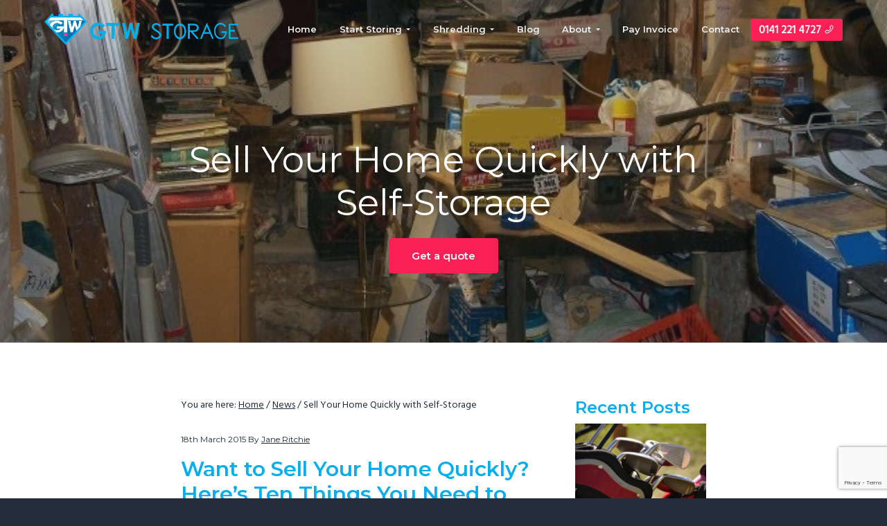

--- FILE ---
content_type: text/html; charset=UTF-8
request_url: https://www.gtwstorage.co.uk/sell-your-home-quickly-with-self-storage/
body_size: 22000
content:
<!DOCTYPE html><html dir="ltr" lang="en-GB" prefix="og: https://ogp.me/ns#"><head ><meta charset="UTF-8" /><meta name="viewport" content="width=device-width, initial-scale=1" /><title>Sell Your Home Quickly with Self-Storage - GTW Storage</title><style>img:is([sizes="auto" i], [sizes^="auto," i]) { contain-intrinsic-size: 3000px 1500px }</style><meta name="description" content="Looking to sell your home? Do all that you can to ensure a speedy sale! A self-storage solution to store clutter can help with that. Come and find out more." /><meta name="robots" content="max-image-preview:large" /><meta name="author" content="Jane Ritchie"/><link rel="stylesheet" media="print" onload="this.onload=null;this.media='all';" id="ao_optimized_gfonts" href="https://fonts.googleapis.com/css?family=Montserrat%3A600%7CHind%3A400&amp;display=swap"><link rel="canonical" href="https://www.gtwstorage.co.uk/sell-your-home-quickly-with-self-storage/" /><meta name="generator" content="All in One SEO (AIOSEO) 4.8.6.1" /><meta property="og:locale" content="en_GB" /><meta property="og:site_name" content="GTW Storage -" /><meta property="og:type" content="article" /><meta property="og:title" content="Sell Your Home Quickly with Self-Storage - GTW Storage" /><meta property="og:description" content="Looking to sell your home? Do all that you can to ensure a speedy sale! A self-storage solution to store clutter can help with that. Come and find out more." /><meta property="og:url" content="https://www.gtwstorage.co.uk/sell-your-home-quickly-with-self-storage/" /><meta property="og:image" content="https://www.gtwstorage.co.uk/wp-content/uploads/2020/03/cropgtw-comp.png" /><meta property="og:image:secure_url" content="https://www.gtwstorage.co.uk/wp-content/uploads/2020/03/cropgtw-comp.png" /><meta property="og:image:width" content="2137" /><meta property="og:image:height" content="349" /><meta property="article:published_time" content="2015-03-18T10:55:55+00:00" /><meta property="article:modified_time" content="2022-09-27T09:44:57+00:00" /><meta name="twitter:card" content="summary_large_image" /><meta name="twitter:title" content="Sell Your Home Quickly with Self-Storage - GTW Storage" /><meta name="twitter:description" content="Looking to sell your home? Do all that you can to ensure a speedy sale! A self-storage solution to store clutter can help with that. Come and find out more." /><meta name="twitter:image" content="https://www.gtwstorage.co.uk/wp-content/uploads/2020/03/cropgtw-comp.png" /> <script type="application/ld+json" class="aioseo-schema">{"@context":"https:\/\/schema.org","@graph":[{"@type":"BlogPosting","@id":"https:\/\/www.gtwstorage.co.uk\/sell-your-home-quickly-with-self-storage\/#blogposting","name":"Sell Your Home Quickly with Self-Storage - GTW Storage","headline":"Sell Your Home Quickly with Self-Storage","author":{"@id":"https:\/\/www.gtwstorage.co.uk\/author\/janeritchie\/#author"},"publisher":{"@id":"https:\/\/www.gtwstorage.co.uk\/#organization"},"image":{"@type":"ImageObject","url":"https:\/\/www.gtwstorage.co.uk\/wp-content\/uploads\/2015\/03\/Clutter_in_basement.jpg","width":648,"height":586,"caption":"Cluttered basement."},"datePublished":"2015-03-18T10:55:55+00:00","dateModified":"2022-09-27T10:44:57+01:00","inLanguage":"en-GB","mainEntityOfPage":{"@id":"https:\/\/www.gtwstorage.co.uk\/sell-your-home-quickly-with-self-storage\/#webpage"},"isPartOf":{"@id":"https:\/\/www.gtwstorage.co.uk\/sell-your-home-quickly-with-self-storage\/#webpage"},"articleSection":"News, Personal storage, Self Storage"},{"@type":"BreadcrumbList","@id":"https:\/\/www.gtwstorage.co.uk\/sell-your-home-quickly-with-self-storage\/#breadcrumblist","itemListElement":[{"@type":"ListItem","@id":"https:\/\/www.gtwstorage.co.uk#listItem","position":1,"name":"Home","item":"https:\/\/www.gtwstorage.co.uk","nextItem":{"@type":"ListItem","@id":"https:\/\/www.gtwstorage.co.uk\/category\/news\/#listItem","name":"News"}},{"@type":"ListItem","@id":"https:\/\/www.gtwstorage.co.uk\/category\/news\/#listItem","position":2,"name":"News","item":"https:\/\/www.gtwstorage.co.uk\/category\/news\/","nextItem":{"@type":"ListItem","@id":"https:\/\/www.gtwstorage.co.uk\/sell-your-home-quickly-with-self-storage\/#listItem","name":"Sell Your Home Quickly with Self-Storage"},"previousItem":{"@type":"ListItem","@id":"https:\/\/www.gtwstorage.co.uk#listItem","name":"Home"}},{"@type":"ListItem","@id":"https:\/\/www.gtwstorage.co.uk\/sell-your-home-quickly-with-self-storage\/#listItem","position":3,"name":"Sell Your Home Quickly with Self-Storage","previousItem":{"@type":"ListItem","@id":"https:\/\/www.gtwstorage.co.uk\/category\/news\/#listItem","name":"News"}}]},{"@type":"Organization","@id":"https:\/\/www.gtwstorage.co.uk\/#organization","name":"GTW Storage","url":"https:\/\/www.gtwstorage.co.uk\/","logo":{"@type":"ImageObject","url":"https:\/\/www.gtwstorage.co.uk\/wp-content\/uploads\/2020\/03\/cropgtw-comp.png","@id":"https:\/\/www.gtwstorage.co.uk\/sell-your-home-quickly-with-self-storage\/#organizationLogo","width":2137,"height":349,"caption":"GTW Storage Logo"},"image":{"@id":"https:\/\/www.gtwstorage.co.uk\/sell-your-home-quickly-with-self-storage\/#organizationLogo"}},{"@type":"Person","@id":"https:\/\/www.gtwstorage.co.uk\/author\/janeritchie\/#author","url":"https:\/\/www.gtwstorage.co.uk\/author\/janeritchie\/","name":"Jane Ritchie","image":{"@type":"ImageObject","@id":"https:\/\/www.gtwstorage.co.uk\/sell-your-home-quickly-with-self-storage\/#authorImage","url":"https:\/\/secure.gravatar.com\/avatar\/6d6c5f4f885766775475162e63d9cd62eccc92e67247cbf0300599fa645aa8c3?s=96&d=mm&r=g","width":96,"height":96,"caption":"Jane Ritchie"}},{"@type":"WebPage","@id":"https:\/\/www.gtwstorage.co.uk\/sell-your-home-quickly-with-self-storage\/#webpage","url":"https:\/\/www.gtwstorage.co.uk\/sell-your-home-quickly-with-self-storage\/","name":"Sell Your Home Quickly with Self-Storage - GTW Storage","description":"Looking to sell your home? Do all that you can to ensure a speedy sale! A self-storage solution to store clutter can help with that. Come and find out more.","inLanguage":"en-GB","isPartOf":{"@id":"https:\/\/www.gtwstorage.co.uk\/#website"},"breadcrumb":{"@id":"https:\/\/www.gtwstorage.co.uk\/sell-your-home-quickly-with-self-storage\/#breadcrumblist"},"author":{"@id":"https:\/\/www.gtwstorage.co.uk\/author\/janeritchie\/#author"},"creator":{"@id":"https:\/\/www.gtwstorage.co.uk\/author\/janeritchie\/#author"},"image":{"@type":"ImageObject","url":"https:\/\/www.gtwstorage.co.uk\/wp-content\/uploads\/2015\/03\/Clutter_in_basement.jpg","@id":"https:\/\/www.gtwstorage.co.uk\/sell-your-home-quickly-with-self-storage\/#mainImage","width":648,"height":586,"caption":"Cluttered basement."},"primaryImageOfPage":{"@id":"https:\/\/www.gtwstorage.co.uk\/sell-your-home-quickly-with-self-storage\/#mainImage"},"datePublished":"2015-03-18T10:55:55+00:00","dateModified":"2022-09-27T10:44:57+01:00"},{"@type":"WebSite","@id":"https:\/\/www.gtwstorage.co.uk\/#website","url":"https:\/\/www.gtwstorage.co.uk\/","name":"GTW Storage","inLanguage":"en-GB","publisher":{"@id":"https:\/\/www.gtwstorage.co.uk\/#organization"}}]}</script>    <script data-cfasync="false" data-pagespeed-no-defer>var gtm4wp_datalayer_name = "dataLayer";
	var dataLayer = dataLayer || [];</script> <link rel='dns-prefetch' href='//static.addtoany.com' /><link href='https://fonts.gstatic.com' crossorigin='anonymous' rel='preconnect' /><link rel="alternate" type="application/rss+xml" title="GTW Storage &raquo; Feed" href="https://www.gtwstorage.co.uk/feed/" /><link rel="alternate" type="application/rss+xml" title="GTW Storage &raquo; Comments Feed" href="https://www.gtwstorage.co.uk/comments/feed/" /><link rel="alternate" type="application/rss+xml" title="GTW Storage &raquo; Sell Your Home Quickly with Self-Storage Comments Feed" href="https://www.gtwstorage.co.uk/sell-your-home-quickly-with-self-storage/feed/" /> <script type="text/javascript">window._wpemojiSettings = {"baseUrl":"https:\/\/s.w.org\/images\/core\/emoji\/16.0.1\/72x72\/","ext":".png","svgUrl":"https:\/\/s.w.org\/images\/core\/emoji\/16.0.1\/svg\/","svgExt":".svg","source":{"concatemoji":"https:\/\/www.gtwstorage.co.uk\/wp-includes\/js\/wp-emoji-release.min.js?ver=33e078829da7db13e8aaccd21d607cbd"}};
/*! This file is auto-generated */
!function(s,n){var o,i,e;function c(e){try{var t={supportTests:e,timestamp:(new Date).valueOf()};sessionStorage.setItem(o,JSON.stringify(t))}catch(e){}}function p(e,t,n){e.clearRect(0,0,e.canvas.width,e.canvas.height),e.fillText(t,0,0);var t=new Uint32Array(e.getImageData(0,0,e.canvas.width,e.canvas.height).data),a=(e.clearRect(0,0,e.canvas.width,e.canvas.height),e.fillText(n,0,0),new Uint32Array(e.getImageData(0,0,e.canvas.width,e.canvas.height).data));return t.every(function(e,t){return e===a[t]})}function u(e,t){e.clearRect(0,0,e.canvas.width,e.canvas.height),e.fillText(t,0,0);for(var n=e.getImageData(16,16,1,1),a=0;a<n.data.length;a++)if(0!==n.data[a])return!1;return!0}function f(e,t,n,a){switch(t){case"flag":return n(e,"\ud83c\udff3\ufe0f\u200d\u26a7\ufe0f","\ud83c\udff3\ufe0f\u200b\u26a7\ufe0f")?!1:!n(e,"\ud83c\udde8\ud83c\uddf6","\ud83c\udde8\u200b\ud83c\uddf6")&&!n(e,"\ud83c\udff4\udb40\udc67\udb40\udc62\udb40\udc65\udb40\udc6e\udb40\udc67\udb40\udc7f","\ud83c\udff4\u200b\udb40\udc67\u200b\udb40\udc62\u200b\udb40\udc65\u200b\udb40\udc6e\u200b\udb40\udc67\u200b\udb40\udc7f");case"emoji":return!a(e,"\ud83e\udedf")}return!1}function g(e,t,n,a){var r="undefined"!=typeof WorkerGlobalScope&&self instanceof WorkerGlobalScope?new OffscreenCanvas(300,150):s.createElement("canvas"),o=r.getContext("2d",{willReadFrequently:!0}),i=(o.textBaseline="top",o.font="600 32px Arial",{});return e.forEach(function(e){i[e]=t(o,e,n,a)}),i}function t(e){var t=s.createElement("script");t.src=e,t.defer=!0,s.head.appendChild(t)}"undefined"!=typeof Promise&&(o="wpEmojiSettingsSupports",i=["flag","emoji"],n.supports={everything:!0,everythingExceptFlag:!0},e=new Promise(function(e){s.addEventListener("DOMContentLoaded",e,{once:!0})}),new Promise(function(t){var n=function(){try{var e=JSON.parse(sessionStorage.getItem(o));if("object"==typeof e&&"number"==typeof e.timestamp&&(new Date).valueOf()<e.timestamp+604800&&"object"==typeof e.supportTests)return e.supportTests}catch(e){}return null}();if(!n){if("undefined"!=typeof Worker&&"undefined"!=typeof OffscreenCanvas&&"undefined"!=typeof URL&&URL.createObjectURL&&"undefined"!=typeof Blob)try{var e="postMessage("+g.toString()+"("+[JSON.stringify(i),f.toString(),p.toString(),u.toString()].join(",")+"));",a=new Blob([e],{type:"text/javascript"}),r=new Worker(URL.createObjectURL(a),{name:"wpTestEmojiSupports"});return void(r.onmessage=function(e){c(n=e.data),r.terminate(),t(n)})}catch(e){}c(n=g(i,f,p,u))}t(n)}).then(function(e){for(var t in e)n.supports[t]=e[t],n.supports.everything=n.supports.everything&&n.supports[t],"flag"!==t&&(n.supports.everythingExceptFlag=n.supports.everythingExceptFlag&&n.supports[t]);n.supports.everythingExceptFlag=n.supports.everythingExceptFlag&&!n.supports.flag,n.DOMReady=!1,n.readyCallback=function(){n.DOMReady=!0}}).then(function(){return e}).then(function(){var e;n.supports.everything||(n.readyCallback(),(e=n.source||{}).concatemoji?t(e.concatemoji):e.wpemoji&&e.twemoji&&(t(e.twemoji),t(e.wpemoji)))}))}((window,document),window._wpemojiSettings);</script> <link rel='stylesheet' id='genesis-simple-share-plugin-css-css' href='https://www.gtwstorage.co.uk/wp-content/plugins/genesis-simple-share/assets/css/share.min.css?ver=0.1.0' type='text/css' media='all' /><link rel='stylesheet' id='genesis-simple-share-genericons-css-css' href='https://www.gtwstorage.co.uk/wp-content/plugins/genesis-simple-share/assets/css/genericons.min.css?ver=0.1.0' type='text/css' media='all' /><style id='wp-emoji-styles-inline-css' type='text/css'>img.wp-smiley, img.emoji {
		display: inline !important;
		border: none !important;
		box-shadow: none !important;
		height: 1em !important;
		width: 1em !important;
		margin: 0 0.07em !important;
		vertical-align: -0.1em !important;
		background: none !important;
		padding: 0 !important;
	}</style><link rel='stylesheet' id='wp-block-library-css' href='https://www.gtwstorage.co.uk/wp-includes/css/dist/block-library/style.min.css?ver=33e078829da7db13e8aaccd21d607cbd' type='text/css' media='all' /><style id='classic-theme-styles-inline-css' type='text/css'>/*! This file is auto-generated */
.wp-block-button__link{color:#fff;background-color:#32373c;border-radius:9999px;box-shadow:none;text-decoration:none;padding:calc(.667em + 2px) calc(1.333em + 2px);font-size:1.125em}.wp-block-file__button{background:#32373c;color:#fff;text-decoration:none}</style><style id='global-styles-inline-css' type='text/css'>:root{--wp--preset--aspect-ratio--square: 1;--wp--preset--aspect-ratio--4-3: 4/3;--wp--preset--aspect-ratio--3-4: 3/4;--wp--preset--aspect-ratio--3-2: 3/2;--wp--preset--aspect-ratio--2-3: 2/3;--wp--preset--aspect-ratio--16-9: 16/9;--wp--preset--aspect-ratio--9-16: 9/16;--wp--preset--color--black: #000000;--wp--preset--color--cyan-bluish-gray: #abb8c3;--wp--preset--color--white: #ffffff;--wp--preset--color--pale-pink: #f78da7;--wp--preset--color--vivid-red: #cf2e2e;--wp--preset--color--luminous-vivid-orange: #ff6900;--wp--preset--color--luminous-vivid-amber: #fcb900;--wp--preset--color--light-green-cyan: #7bdcb5;--wp--preset--color--vivid-green-cyan: #00d084;--wp--preset--color--pale-cyan-blue: #8ed1fc;--wp--preset--color--vivid-cyan-blue: #0693e3;--wp--preset--color--vivid-purple: #9b51e0;--wp--preset--gradient--vivid-cyan-blue-to-vivid-purple: linear-gradient(135deg,rgba(6,147,227,1) 0%,rgb(155,81,224) 100%);--wp--preset--gradient--light-green-cyan-to-vivid-green-cyan: linear-gradient(135deg,rgb(122,220,180) 0%,rgb(0,208,130) 100%);--wp--preset--gradient--luminous-vivid-amber-to-luminous-vivid-orange: linear-gradient(135deg,rgba(252,185,0,1) 0%,rgba(255,105,0,1) 100%);--wp--preset--gradient--luminous-vivid-orange-to-vivid-red: linear-gradient(135deg,rgba(255,105,0,1) 0%,rgb(207,46,46) 100%);--wp--preset--gradient--very-light-gray-to-cyan-bluish-gray: linear-gradient(135deg,rgb(238,238,238) 0%,rgb(169,184,195) 100%);--wp--preset--gradient--cool-to-warm-spectrum: linear-gradient(135deg,rgb(74,234,220) 0%,rgb(151,120,209) 20%,rgb(207,42,186) 40%,rgb(238,44,130) 60%,rgb(251,105,98) 80%,rgb(254,248,76) 100%);--wp--preset--gradient--blush-light-purple: linear-gradient(135deg,rgb(255,206,236) 0%,rgb(152,150,240) 100%);--wp--preset--gradient--blush-bordeaux: linear-gradient(135deg,rgb(254,205,165) 0%,rgb(254,45,45) 50%,rgb(107,0,62) 100%);--wp--preset--gradient--luminous-dusk: linear-gradient(135deg,rgb(255,203,112) 0%,rgb(199,81,192) 50%,rgb(65,88,208) 100%);--wp--preset--gradient--pale-ocean: linear-gradient(135deg,rgb(255,245,203) 0%,rgb(182,227,212) 50%,rgb(51,167,181) 100%);--wp--preset--gradient--electric-grass: linear-gradient(135deg,rgb(202,248,128) 0%,rgb(113,206,126) 100%);--wp--preset--gradient--midnight: linear-gradient(135deg,rgb(2,3,129) 0%,rgb(40,116,252) 100%);--wp--preset--font-size--small: 13px;--wp--preset--font-size--medium: 20px;--wp--preset--font-size--large: 36px;--wp--preset--font-size--x-large: 42px;--wp--preset--spacing--20: 0.44rem;--wp--preset--spacing--30: 0.67rem;--wp--preset--spacing--40: 1rem;--wp--preset--spacing--50: 1.5rem;--wp--preset--spacing--60: 2.25rem;--wp--preset--spacing--70: 3.38rem;--wp--preset--spacing--80: 5.06rem;--wp--preset--shadow--natural: 6px 6px 9px rgba(0, 0, 0, 0.2);--wp--preset--shadow--deep: 12px 12px 50px rgba(0, 0, 0, 0.4);--wp--preset--shadow--sharp: 6px 6px 0px rgba(0, 0, 0, 0.2);--wp--preset--shadow--outlined: 6px 6px 0px -3px rgba(255, 255, 255, 1), 6px 6px rgba(0, 0, 0, 1);--wp--preset--shadow--crisp: 6px 6px 0px rgba(0, 0, 0, 1);}:where(.is-layout-flex){gap: 0.5em;}:where(.is-layout-grid){gap: 0.5em;}body .is-layout-flex{display: flex;}.is-layout-flex{flex-wrap: wrap;align-items: center;}.is-layout-flex > :is(*, div){margin: 0;}body .is-layout-grid{display: grid;}.is-layout-grid > :is(*, div){margin: 0;}:where(.wp-block-columns.is-layout-flex){gap: 2em;}:where(.wp-block-columns.is-layout-grid){gap: 2em;}:where(.wp-block-post-template.is-layout-flex){gap: 1.25em;}:where(.wp-block-post-template.is-layout-grid){gap: 1.25em;}.has-black-color{color: var(--wp--preset--color--black) !important;}.has-cyan-bluish-gray-color{color: var(--wp--preset--color--cyan-bluish-gray) !important;}.has-white-color{color: var(--wp--preset--color--white) !important;}.has-pale-pink-color{color: var(--wp--preset--color--pale-pink) !important;}.has-vivid-red-color{color: var(--wp--preset--color--vivid-red) !important;}.has-luminous-vivid-orange-color{color: var(--wp--preset--color--luminous-vivid-orange) !important;}.has-luminous-vivid-amber-color{color: var(--wp--preset--color--luminous-vivid-amber) !important;}.has-light-green-cyan-color{color: var(--wp--preset--color--light-green-cyan) !important;}.has-vivid-green-cyan-color{color: var(--wp--preset--color--vivid-green-cyan) !important;}.has-pale-cyan-blue-color{color: var(--wp--preset--color--pale-cyan-blue) !important;}.has-vivid-cyan-blue-color{color: var(--wp--preset--color--vivid-cyan-blue) !important;}.has-vivid-purple-color{color: var(--wp--preset--color--vivid-purple) !important;}.has-black-background-color{background-color: var(--wp--preset--color--black) !important;}.has-cyan-bluish-gray-background-color{background-color: var(--wp--preset--color--cyan-bluish-gray) !important;}.has-white-background-color{background-color: var(--wp--preset--color--white) !important;}.has-pale-pink-background-color{background-color: var(--wp--preset--color--pale-pink) !important;}.has-vivid-red-background-color{background-color: var(--wp--preset--color--vivid-red) !important;}.has-luminous-vivid-orange-background-color{background-color: var(--wp--preset--color--luminous-vivid-orange) !important;}.has-luminous-vivid-amber-background-color{background-color: var(--wp--preset--color--luminous-vivid-amber) !important;}.has-light-green-cyan-background-color{background-color: var(--wp--preset--color--light-green-cyan) !important;}.has-vivid-green-cyan-background-color{background-color: var(--wp--preset--color--vivid-green-cyan) !important;}.has-pale-cyan-blue-background-color{background-color: var(--wp--preset--color--pale-cyan-blue) !important;}.has-vivid-cyan-blue-background-color{background-color: var(--wp--preset--color--vivid-cyan-blue) !important;}.has-vivid-purple-background-color{background-color: var(--wp--preset--color--vivid-purple) !important;}.has-black-border-color{border-color: var(--wp--preset--color--black) !important;}.has-cyan-bluish-gray-border-color{border-color: var(--wp--preset--color--cyan-bluish-gray) !important;}.has-white-border-color{border-color: var(--wp--preset--color--white) !important;}.has-pale-pink-border-color{border-color: var(--wp--preset--color--pale-pink) !important;}.has-vivid-red-border-color{border-color: var(--wp--preset--color--vivid-red) !important;}.has-luminous-vivid-orange-border-color{border-color: var(--wp--preset--color--luminous-vivid-orange) !important;}.has-luminous-vivid-amber-border-color{border-color: var(--wp--preset--color--luminous-vivid-amber) !important;}.has-light-green-cyan-border-color{border-color: var(--wp--preset--color--light-green-cyan) !important;}.has-vivid-green-cyan-border-color{border-color: var(--wp--preset--color--vivid-green-cyan) !important;}.has-pale-cyan-blue-border-color{border-color: var(--wp--preset--color--pale-cyan-blue) !important;}.has-vivid-cyan-blue-border-color{border-color: var(--wp--preset--color--vivid-cyan-blue) !important;}.has-vivid-purple-border-color{border-color: var(--wp--preset--color--vivid-purple) !important;}.has-vivid-cyan-blue-to-vivid-purple-gradient-background{background: var(--wp--preset--gradient--vivid-cyan-blue-to-vivid-purple) !important;}.has-light-green-cyan-to-vivid-green-cyan-gradient-background{background: var(--wp--preset--gradient--light-green-cyan-to-vivid-green-cyan) !important;}.has-luminous-vivid-amber-to-luminous-vivid-orange-gradient-background{background: var(--wp--preset--gradient--luminous-vivid-amber-to-luminous-vivid-orange) !important;}.has-luminous-vivid-orange-to-vivid-red-gradient-background{background: var(--wp--preset--gradient--luminous-vivid-orange-to-vivid-red) !important;}.has-very-light-gray-to-cyan-bluish-gray-gradient-background{background: var(--wp--preset--gradient--very-light-gray-to-cyan-bluish-gray) !important;}.has-cool-to-warm-spectrum-gradient-background{background: var(--wp--preset--gradient--cool-to-warm-spectrum) !important;}.has-blush-light-purple-gradient-background{background: var(--wp--preset--gradient--blush-light-purple) !important;}.has-blush-bordeaux-gradient-background{background: var(--wp--preset--gradient--blush-bordeaux) !important;}.has-luminous-dusk-gradient-background{background: var(--wp--preset--gradient--luminous-dusk) !important;}.has-pale-ocean-gradient-background{background: var(--wp--preset--gradient--pale-ocean) !important;}.has-electric-grass-gradient-background{background: var(--wp--preset--gradient--electric-grass) !important;}.has-midnight-gradient-background{background: var(--wp--preset--gradient--midnight) !important;}.has-small-font-size{font-size: var(--wp--preset--font-size--small) !important;}.has-medium-font-size{font-size: var(--wp--preset--font-size--medium) !important;}.has-large-font-size{font-size: var(--wp--preset--font-size--large) !important;}.has-x-large-font-size{font-size: var(--wp--preset--font-size--x-large) !important;}
:where(.wp-block-post-template.is-layout-flex){gap: 1.25em;}:where(.wp-block-post-template.is-layout-grid){gap: 1.25em;}
:where(.wp-block-columns.is-layout-flex){gap: 2em;}:where(.wp-block-columns.is-layout-grid){gap: 2em;}
:root :where(.wp-block-pullquote){font-size: 1.5em;line-height: 1.6;}</style><link rel='stylesheet' id='contact-form-7-css' href='https://www.gtwstorage.co.uk/wp-content/plugins/contact-form-7/includes/css/styles.css?ver=6.1.1' type='text/css' media='all' /><link rel='stylesheet' id='line-awesome-css' href='https://www.gtwstorage.co.uk/wp-content/plugins/icon-widget/assets/css/line-awesome.min.css?ver=33e078829da7db13e8aaccd21d607cbd' type='text/css' media='all' /><link rel='stylesheet' id='tablepress-default-css' href='https://www.gtwstorage.co.uk/wp-content/plugins/tablepress/css/build/default.css?ver=3.2' type='text/css' media='all' /><link rel='stylesheet' id='popup-maker-site-css' href='//www.gtwstorage.co.uk/wp-content/uploads/pum/pum-site-styles.css?generated=1756308654&#038;ver=1.20.6' type='text/css' media='all' /><link rel='stylesheet' id='jquery-lazyloadxt-spinner-css-css' href='//www.gtwstorage.co.uk/wp-content/plugins/a3-lazy-load/assets/css/jquery.lazyloadxt.spinner.css?ver=33e078829da7db13e8aaccd21d607cbd' type='text/css' media='all' /><link rel='stylesheet' id='addtoany-css' href='https://www.gtwstorage.co.uk/wp-content/plugins/add-to-any/addtoany.min.css?ver=1.16' type='text/css' media='all' /><link rel='stylesheet' id='wp-featherlight-css' href='https://www.gtwstorage.co.uk/wp-content/plugins/wp-featherlight/css/wp-featherlight.min.css?ver=1.3.4' type='text/css' media='all' /><link rel='stylesheet' id='custom-styles-css' href='https://www.gtwstorage.co.uk/wp-content/themes/business-pro-theme/style-custom.css?ver=1.0.6' type='text/css' media='all' /><link rel='stylesheet' id='lightslider-style-css' href='https://www.gtwstorage.co.uk/wp-content/plugins/wpstudio-testimonial-slider/assets/css/lightslider.css?ver=33e078829da7db13e8aaccd21d607cbd' type='text/css' media='all' /><link rel='stylesheet' id='gts-style-css' href='https://www.gtwstorage.co.uk/wp-content/plugins/wpstudio-testimonial-slider/assets/css/gts-style.css?ver=33e078829da7db13e8aaccd21d607cbd' type='text/css' media='all' /><link rel='stylesheet' id='business-pro-theme-css' href='https://www.gtwstorage.co.uk/wp-content/themes/business-pro-theme/style.css?ver=1.0.6' type='text/css' media='all' /><style id='business-pro-theme-inline-css' type='text/css'>.page-header:before,.front-page-4:before,.before-footer:before{background-color:rgba(35,44,57,0.25)}.wp-custom-logo .title-area{max-width:280px}</style><link rel='stylesheet' id='wp-add-custom-css-css' href='https://www.gtwstorage.co.uk?display_custom_css=css&#038;ver=33e078829da7db13e8aaccd21d607cbd' type='text/css' media='all' /> <script type="text/javascript" src="https://www.gtwstorage.co.uk/wp-includes/js/jquery/jquery.min.js?ver=3.7.1" id="jquery-core-js"></script> <script type="text/javascript" src="https://www.gtwstorage.co.uk/wp-includes/js/jquery/jquery-migrate.min.js?ver=3.4.1" id="jquery-migrate-js"></script> <script type="text/javascript" src="https://www.gtwstorage.co.uk/wp-content/plugins/genesis-simple-share/assets/js/sharrre/jquery.sharrre.min.js?ver=0.1.0" id="genesis-simple-share-plugin-js-js"></script> <script type="text/javascript" src="https://www.gtwstorage.co.uk/wp-content/plugins/genesis-simple-share/assets/js/waypoints.min.js?ver=0.1.0" id="genesis-simple-share-waypoint-js-js"></script> <script type="text/javascript" id="addtoany-core-js-before">window.a2a_config=window.a2a_config||{};a2a_config.callbacks=[];a2a_config.overlays=[];a2a_config.templates={};a2a_localize = {
	Share: "Share",
	Save: "Save",
	Subscribe: "Subscribe",
	Email: "Email",
	Bookmark: "Bookmark",
	ShowAll: "Show All",
	ShowLess: "Show less",
	FindServices: "Find service(s)",
	FindAnyServiceToAddTo: "Instantly find any service to add to",
	PoweredBy: "Powered by",
	ShareViaEmail: "Share via email",
	SubscribeViaEmail: "Subscribe via email",
	BookmarkInYourBrowser: "Bookmark in your browser",
	BookmarkInstructions: "Press Ctrl+D or \u2318+D to bookmark this page",
	AddToYourFavorites: "Add to your favourites",
	SendFromWebOrProgram: "Send from any email address or email program",
	EmailProgram: "Email program",
	More: "More&#8230;",
	ThanksForSharing: "Thanks for sharing!",
	ThanksForFollowing: "Thanks for following!"
};</script> <script type="text/javascript" defer src="https://static.addtoany.com/menu/page.js" id="addtoany-core-js"></script> <script type="text/javascript" defer src="https://www.gtwstorage.co.uk/wp-content/plugins/add-to-any/addtoany.min.js?ver=1.1" id="addtoany-jquery-js"></script> <script type="text/javascript" src="https://www.gtwstorage.co.uk/wp-content/plugins/wpstudio-testimonial-slider/assets/js/lightslider.min.js?ver=33e078829da7db13e8aaccd21d607cbd" id="gts-lighslider-js"></script> <link rel="https://api.w.org/" href="https://www.gtwstorage.co.uk/wp-json/" /><link rel="alternate" title="JSON" type="application/json" href="https://www.gtwstorage.co.uk/wp-json/wp/v2/posts/725" /><link rel="EditURI" type="application/rsd+xml" title="RSD" href="https://www.gtwstorage.co.uk/xmlrpc.php?rsd" /><link rel='shortlink' href='https://www.gtwstorage.co.uk/?p=725' /><link rel="alternate" title="oEmbed (JSON)" type="application/json+oembed" href="https://www.gtwstorage.co.uk/wp-json/oembed/1.0/embed?url=https%3A%2F%2Fwww.gtwstorage.co.uk%2Fsell-your-home-quickly-with-self-storage%2F" /><link rel="alternate" title="oEmbed (XML)" type="text/xml+oembed" href="https://www.gtwstorage.co.uk/wp-json/oembed/1.0/embed?url=https%3A%2F%2Fwww.gtwstorage.co.uk%2Fsell-your-home-quickly-with-self-storage%2F&#038;format=xml" />  <script data-cfasync="false" data-pagespeed-no-defer>var dataLayer_content = {"pagePostType":"post","pagePostType2":"single-post","pageCategory":["news","personal-storage"],"pageAttributes":["self-storage"],"pagePostAuthor":"Jane Ritchie"};
	dataLayer.push( dataLayer_content );</script> <script data-cfasync="false" data-pagespeed-no-defer>(function(w,d,s,l,i){w[l]=w[l]||[];w[l].push({'gtm.start':
new Date().getTime(),event:'gtm.js'});var f=d.getElementsByTagName(s)[0],
j=d.createElement(s),dl=l!='dataLayer'?'&l='+l:'';j.async=true;j.src=
'//www.googletagmanager.com/gtm.js?id='+i+dl;f.parentNode.insertBefore(j,f);
})(window,document,'script','dataLayer','GTM-PSZN2SC');</script> <link rel="pingback" href="https://www.gtwstorage.co.uk/xmlrpc.php" /><meta name="google-site-verification" content="n-q7cNVwFBkDKVSrVvXz_4J_vDqALvToiSxvFufGFI4" /><style type="text/css" id="gs-faq-critical">.gs-faq {padding: 5px 0;}.gs-faq__question {display: none;margin-top: 10px;text-align: left;white-space: normal;width: 100%;}.js .gs-faq__question {display: block;}.gs-faq__question:first-of-type {margin-top: 0;}.js .gs-faq__answer {display: none;padding: 5px;}.gs-faq__answer p:last-of-type {margin-bottom: 0;}.js .gs-faq__answer__heading {display: none;}.gs-faq__answer.no-animation.gs-faq--expanded {display: block;}</style><style type="text/css" media="screen">#simple-social-icons-2 ul li a,#simple-social-icons-2 ul li a:hover{background-color:#232c39;border-radius:36px;color:#fff;border:0 #fff solid;font-size:18px;padding:9px}#simple-social-icons-2 ul li a:hover{background-color:#232c39;border-color:#fff;color:#fb2056}</style> <script>(function(w,d,s,l,i){w[l]=w[l]||[];w[l].push({'gtm.start':
	new Date().getTime(),event:'gtm.js'});var f=d.getElementsByTagName(s)[0],
	j=d.createElement(s),dl=l!='dataLayer'?'&l='+l:'';j.async=true;j.src=
	'https://www.googletagmanager.com/gtm.js?id='+i+dl;f.parentNode.insertBefore(j,f);
	})(window,document,'script','dataLayer','GTM-PSZN2SC');</script> <style type="text/css">.page-header{background-image: url(https://www.gtwstorage.co.uk/wp-content/uploads/2015/03/Clutter_in_basement.jpg);}</style><link rel="icon" href="https://www.gtwstorage.co.uk/wp-content/uploads/2014/12/cropped-cropgtw-1-32x32.png" sizes="32x32" /><link rel="icon" href="https://www.gtwstorage.co.uk/wp-content/uploads/2014/12/cropped-cropgtw-1-192x192.png" sizes="192x192" /><link rel="apple-touch-icon" href="https://www.gtwstorage.co.uk/wp-content/uploads/2014/12/cropped-cropgtw-1-180x180.png" /><meta name="msapplication-TileImage" content="https://www.gtwstorage.co.uk/wp-content/uploads/2014/12/cropped-cropgtw-1-270x270.png" /></head><body class="wp-singular post-template-default single single-post postid-725 single-format-standard wp-custom-logo wp-theme-genesis wp-child-theme-business-pro-theme wp-featherlight-captions custom-header header-image header-full-width content-sidebar genesis-breadcrumbs-visible genesis-footer-widgets-visible no-js" itemscope itemtype="https://schema.org/WebPage"> <script>//
	(function(){
		var c = document.body.classList;
		c.remove( 'no-js' );
		c.add( 'js' );
	})();
	//</script>  <noscript><iframe src="https://www.googletagmanager.com/ns.html?id=GTM-PSZN2SC" height="0" width="0" style="display:none;visibility:hidden" aria-hidden="true"></iframe></noscript> <noscript><iframe src="https://www.googletagmanager.com/ns.html?id=GTM-PSZN2SC"
 height="0" width="0" style="display:none;visibility:hidden"></iframe></noscript><div class="site-container"><ul class="genesis-skip-link"><li><a href="#genesis-nav-primary" class="screen-reader-shortcut"> Skip to primary navigation</a></li><li><a href="#genesis-content" class="screen-reader-shortcut"> Skip to main content</a></li><li><a href="#genesis-sidebar-primary" class="screen-reader-shortcut"> Skip to primary sidebar</a></li><li><a href="#genesis-footer-widgets" class="screen-reader-shortcut"> Skip to footer</a></li></ul><header class="site-header fixed" itemscope itemtype="https://schema.org/WPHeader"><div class="wrap"><div class="title-area"><a href="https://www.gtwstorage.co.uk/" class="custom-logo-link" rel="home"><img width="2137" height="349" src="https://www.gtwstorage.co.uk/wp-content/uploads/2020/03/cropgtw-comp.png" class="custom-logo" alt="GTW Storage Logo" decoding="async" fetchpriority="high" srcset="https://www.gtwstorage.co.uk/wp-content/uploads/2020/03/cropgtw-comp.png 2137w, https://www.gtwstorage.co.uk/wp-content/uploads/2020/03/cropgtw-comp-300x49.png 300w, https://www.gtwstorage.co.uk/wp-content/uploads/2020/03/cropgtw-comp-768x125.png 768w, https://www.gtwstorage.co.uk/wp-content/uploads/2020/03/cropgtw-comp-1024x167.png 1024w" sizes="(max-width: 2137px) 100vw, 2137px" /></a><p class="site-title" itemprop="headline"><a href="https://www.gtwstorage.co.uk/">GTW Storage</a></p></div><nav class="nav-primary" aria-label="Main" itemscope itemtype="https://schema.org/SiteNavigationElement" id="genesis-nav-primary"><div class="wrap"><ul id="menu-primary-menu" class="menu genesis-nav-menu menu-primary js-superfish"><li id="menu-item-36" class="menu-item menu-item-type-post_type menu-item-object-page menu-item-home menu-item-36"><a href="https://www.gtwstorage.co.uk/" itemprop="url"><span itemprop="name">Home</span></a></li><li id="menu-item-49" class="menu-item menu-item-type-custom menu-item-object-custom menu-item-has-children menu-item-49"><a href="#" itemprop="url"><span itemprop="name">Start Storing</span></a><ul class="sub-menu"><li id="menu-item-39" class="menu-item menu-item-type-post_type menu-item-object-page menu-item-39"><a href="https://www.gtwstorage.co.uk/business-storage/" itemprop="url"><span itemprop="name">Business Storage</span></a></li><li id="menu-item-45" class="menu-item menu-item-type-post_type menu-item-object-page menu-item-45"><a href="https://www.gtwstorage.co.uk/personal-storage/" itemprop="url"><span itemprop="name">Personal Storage</span></a></li><li id="menu-item-48" class="menu-item menu-item-type-post_type menu-item-object-page menu-item-48"><a href="https://www.gtwstorage.co.uk/student-storage/" itemprop="url"><span itemprop="name">Student Storage</span></a></li><li id="menu-item-41" class="menu-item menu-item-type-post_type menu-item-object-page menu-item-41"><a href="https://www.gtwstorage.co.uk/document-storage/" itemprop="url"><span itemprop="name">Document Storage</span></a></li><li id="menu-item-47" class="menu-item menu-item-type-post_type menu-item-object-page menu-item-47"><a href="https://www.gtwstorage.co.uk/storage-essentials/" itemprop="url"><span itemprop="name">Storage Essentials</span></a></li><li id="menu-item-46" class="menu-item menu-item-type-post_type menu-item-object-page menu-item-46"><a href="https://www.gtwstorage.co.uk/removals/" itemprop="url"><span itemprop="name">Removals</span></a></li></ul></li><li id="menu-item-50" class="menu-item menu-item-type-custom menu-item-object-custom menu-item-has-children menu-item-50"><a href="#" itemprop="url"><span itemprop="name">Shredding</span></a><ul class="sub-menu"><li id="menu-item-44" class="menu-item menu-item-type-post_type menu-item-object-page menu-item-44"><a href="https://www.gtwstorage.co.uk/paper-shredding-and-document-destruction/" itemprop="url"><span itemprop="name">Paper Shredding Services</span></a></li></ul></li><li id="menu-item-38" class="menu-item menu-item-type-post_type menu-item-object-page current_page_parent menu-item-38"><a href="https://www.gtwstorage.co.uk/blog/" itemprop="url"><span itemprop="name">Blog</span></a></li><li id="menu-item-2549" class="menu-item menu-item-type-custom menu-item-object-custom menu-item-has-children menu-item-2549"><a href="#" itemprop="url"><span itemprop="name">About</span></a><ul class="sub-menu"><li id="menu-item-2548" class="menu-item menu-item-type-post_type menu-item-object-page menu-item-2548"><a href="https://www.gtwstorage.co.uk/about/" itemprop="url"><span itemprop="name">About</span></a></li><li id="menu-item-42" class="menu-item menu-item-type-post_type menu-item-object-page menu-item-42"><a href="https://www.gtwstorage.co.uk/faqs/" itemprop="url"><span itemprop="name">FAQs</span></a></li><li id="menu-item-2933" class="menu-item menu-item-type-post_type menu-item-object-page menu-item-2933"><a href="https://www.gtwstorage.co.uk/about/reviews/" itemprop="url"><span itemprop="name">Reviews</span></a></li></ul></li><li id="menu-item-3438" class="menu-item menu-item-type-post_type menu-item-object-page menu-item-3438"><a href="https://www.gtwstorage.co.uk/pay-invoice/" itemprop="url"><span itemprop="name">Pay Invoice</span></a></li><li id="menu-item-40" class="menu-item menu-item-type-post_type menu-item-object-page menu-item-40"><a href="https://www.gtwstorage.co.uk/contact/" itemprop="url"><span itemprop="name">Contact</span></a></li></ul></div></nav><div class="main-menu-call-now"><a href="tel:01412214727"><span>0141 221 4727</span> <i class="fa fa-phone fa-flip-horizontal"></i></a></div></div></header><div class="site-inner"><section id="page-header" class="page-header" role="banner"><div class="wrap"><h1 class="entry-title" itemprop="headline">Sell Your Home Quickly with Self-Storage</h1> <a class="button accent popmake-quote-button pum-trigger" href="#" style="cursor: pointer;">Get a quote</a></div></section><div class="content-sidebar-wrap"><main class="content" id="genesis-content"><div class="breadcrumb" itemscope itemtype="https://schema.org/BreadcrumbList">You are here: <span class="breadcrumb-link-wrap" itemprop="itemListElement" itemscope itemtype="https://schema.org/ListItem"><a class="breadcrumb-link" href="https://www.gtwstorage.co.uk/" itemprop="item"><span class="breadcrumb-link-text-wrap" itemprop="name">Home</span></a><meta itemprop="position" content="1"></span> <span aria-label="breadcrumb separator">/</span> <span class="breadcrumb-link-wrap" itemprop="itemListElement" itemscope itemtype="https://schema.org/ListItem"><a class="breadcrumb-link" href="https://www.gtwstorage.co.uk/category/news/" itemprop="item"><span class="breadcrumb-link-text-wrap" itemprop="name">News</span></a><meta itemprop="position" content="2"></span> <span aria-label="breadcrumb separator">/</span> Sell Your Home Quickly with Self-Storage</div><article class="post-725 post type-post status-publish format-standard has-post-thumbnail category-news category-personal-storage tag-self-storage entry" aria-label="Sell Your Home Quickly with Self-Storage" itemref="page-header" itemscope itemtype="https://schema.org/CreativeWork"><p class="entry-meta"><time class="entry-time" itemprop="datePublished" datetime="2015-03-18T10:55:55+00:00">18th March 2015</time> By <span class="entry-author" itemprop="author" itemscope itemtype="https://schema.org/Person"><a href="https://www.gtwstorage.co.uk/author/janeritchie/" class="entry-author-link" rel="author" itemprop="url"><span class="entry-author-name" itemprop="name">Jane Ritchie</span></a></span></p><div class="entry-content" itemprop="text"><h2>Want to Sell Your Home Quickly? Here’s Ten Things You Need to Put Into Self-Storage ASAP!</h2><p>Selling your home can be a stressful experience, especially if you’re concerned about lack of space. After all, when prospective buyers visit your property, they want to see plenty of room to put their prized possessions, not an over-crowded space that is full of clutter.</p><p>However, many home sellers tear their hair out when it comes to lack of space, fearful that their overflowing array of belongings will deter even the keenest buyer. Fortunately, there is a solution; and that’s to hire purpose-built space to keep your possessions, such as a self-storage unit.</p><p>As Piers Banfield, developer for Banner Homes says: ‘Storage is a big factor in people’s ability to see themselves in your home.” He reiterates that all home sellers should “think about hiring a ‘storage cabin’ (for) unnecessary furniture or clothes.”</p><h2>Ten Items to Put Into a Self-Storage Unit When Selling Your Home</h2><ol><li><h3><em>Shabby, outdated furniture. </em></h3><p>Your favourite antique rocking chair may be a treasured family heirloom, but if it’s in bad condition, your potential buyers will simply see it as needless clutter. It’s time to pop it into storage, at least until you move into your new home.</li></ol><ol start="2"><li><h3><em>If your bicycles are in outdoor storage.</em></h3><p>For example, in the garage or shed, then this probably isn’t necessary. However, if you’re currently storing them in the house, they can really make narrow hallways appear narrower, and living rooms that much more untidy.</li></ol><ol start="3"><li><h3><em>Stock from your business. </em></h3><p>If you run a business from home, particularly if you sell products online, your spare room may be overwhelmed with stock and paperwork. If possible, clear the room entirely and display it as an extra bedroom. If this isn’t possible, move as much stock as possible into your self-storage unit, to help make the room appear larger.</li></ol><ol start="4"><li><h3><em>Garden furniture. </em></h3><p>If your garden furniture is filling up your garage or worse still, simply leaning against a wall in the garden, it’s imperative to move it out of sight and into storage; unless of course, it’s summer; in which case, you’ll want to display it in the garden to emphasise how pleasant it is to sit outside in the sun!</li></ol><ol start="5"><li><h3><em>Excess clothes.</em></h3><p>If you have wardrobes bulging with clothes, work out which ones you won’t be needing any time soon, place them in protective sheeting or a vacuum sealed bag, and move them temporarily into storage.</li></ol><ol start="6"><li><h3><em>Large children’s toys. </em></h3><p>If you have children, it’s likely that you’ll have plenty of toys; and some of them can be fairly large, particularly ride-on toys designed for the garden. Think about temporarily placing them in storage to free up some much needed space.</li></ol><ol start="7"><li><h3><em>Coats, boots and winter-weather gear. </em></h3><p>Winter coats are often exceptionally bulky, and if you haven’t got a porch, they’re difficult to store. If the weather is warm enough for you to get away with it, pop your winter gear in storage and make coat-hanging areas look instantly more spacious.</li></ol><ol start="8"><li><h3><em>Home gym equipment. </em></h3><p>It’s great that you want to stay fit, but most gym equipment takes up a lot of space, and makes even spacious rooms seem smaller. If you can bear to be parted from your workout equipment for a while, send it to your self-storage unit and enjoy the extra floor space.</li></ol><ol start="9"><li><h3><em>Large pieces of furniture. </em></h3><p>If you have a particularly huge sofa or king-sized bed, this can actually help to make your home appear smaller. To give your house the best chance of selling, pop bulky furniture in storage, and borrow or invest in some smaller replacement pieces to create the illusion of extra room.</li></ol><ol start="10"><li><h3><em>Cheap storage boxes. </em></h3><p>Ironically, cheap plastic storage boxes, although excellent for staying organised, only serve to emphasise that storage is limited in your property. Draw attention away from restricted space by concealing any items that highlight your storage issues!</li></ol><h2>Self-Storage in Glasgow: Here to Help You Sell Your Home</h2><p>If you’re eager to sell your property and need storage space to create the illusion of extra room, simply get in touch with GTW today. We’ve got a wide range of <a href="https://www.gtwstorage.co.uk/personal-storage/" target="_blank" rel="noopener noreferrer">storage solutions</a> to suit your needs. Find out more by talking to the team on 0141 221 4727.</p><div class="addtoany_share_save_container addtoany_content addtoany_content_bottom"><div class="a2a_kit a2a_kit_size_32 addtoany_list" data-a2a-url="https://www.gtwstorage.co.uk/sell-your-home-quickly-with-self-storage/" data-a2a-title="Sell Your Home Quickly with Self-Storage"><a class="a2a_button_facebook" href="https://www.addtoany.com/add_to/facebook?linkurl=https%3A%2F%2Fwww.gtwstorage.co.uk%2Fsell-your-home-quickly-with-self-storage%2F&amp;linkname=Sell%20Your%20Home%20Quickly%20with%20Self-Storage" title="Facebook" rel="nofollow noopener" target="_blank"></a><a class="a2a_button_mastodon" href="https://www.addtoany.com/add_to/mastodon?linkurl=https%3A%2F%2Fwww.gtwstorage.co.uk%2Fsell-your-home-quickly-with-self-storage%2F&amp;linkname=Sell%20Your%20Home%20Quickly%20with%20Self-Storage" title="Mastodon" rel="nofollow noopener" target="_blank"></a><a class="a2a_button_email" href="https://www.addtoany.com/add_to/email?linkurl=https%3A%2F%2Fwww.gtwstorage.co.uk%2Fsell-your-home-quickly-with-self-storage%2F&amp;linkname=Sell%20Your%20Home%20Quickly%20with%20Self-Storage" title="Email" rel="nofollow noopener" target="_blank"></a><a class="a2a_dd addtoany_share_save addtoany_share" href="https://www.addtoany.com/share"></a></div></div></div><footer class="entry-footer"><p class="entry-meta"><span class="entry-categories">Filed Under: <a href="https://www.gtwstorage.co.uk/category/news/" rel="category tag">News</a>, <a href="https://www.gtwstorage.co.uk/category/personal-storage/" rel="category tag">Personal storage</a></span> <span class="entry-tags">Tagged With: <a href="https://www.gtwstorage.co.uk/tag/self-storage/" rel="tag">Self Storage</a></span></p></footer></article></main><aside class="sidebar sidebar-primary widget-area" role="complementary" aria-label="Primary Sidebar" itemscope itemtype="https://schema.org/WPSideBar" id="genesis-sidebar-primary"><h2 class="genesis-sidebar-title screen-reader-text">Primary Sidebar</h2><section id="gtw_recent-posts-2" class="widget widget_gtw_recent-posts"><div class="widget-wrap"><h3 class="gtw-recent-posts-title">Recent Posts</h3><ul class="gtw-recent-posts"><li> <a href="https://www.gtwstorage.co.uk/5-tips-storing-your-sporting-equipment/"> <span class="gtwrp-image"><img width="1920" height="1280" src="//www.gtwstorage.co.uk/wp-content/plugins/a3-lazy-load/assets/images/lazy_placeholder.gif" data-lazy-type="image" data-src="https://www.gtwstorage.co.uk/wp-content/uploads/2025/10/Sports-Equipment-Header.webp" class="lazy lazy-hidden attachment-post-thumbnail size-post-thumbnail wp-post-image" alt="golf clubs" decoding="async" loading="lazy" srcset="" data-srcset="https://www.gtwstorage.co.uk/wp-content/uploads/2025/10/Sports-Equipment-Header.webp 1920w, https://www.gtwstorage.co.uk/wp-content/uploads/2025/10/Sports-Equipment-Header-300x200.webp 300w, https://www.gtwstorage.co.uk/wp-content/uploads/2025/10/Sports-Equipment-Header-1024x683.webp 1024w, https://www.gtwstorage.co.uk/wp-content/uploads/2025/10/Sports-Equipment-Header-768x512.webp 768w, https://www.gtwstorage.co.uk/wp-content/uploads/2025/10/Sports-Equipment-Header-1536x1024.webp 1536w" sizes="auto, (max-width: 1920px) 100vw, 1920px" /><noscript><img width="1920" height="1280" src="//www.gtwstorage.co.uk/wp-content/plugins/a3-lazy-load/assets/images/lazy_placeholder.gif" data-lazy-type="image" data-src="https://www.gtwstorage.co.uk/wp-content/uploads/2025/10/Sports-Equipment-Header.webp" class="lazy lazy-hidden attachment-post-thumbnail size-post-thumbnail wp-post-image" alt="golf clubs" decoding="async" loading="lazy" srcset="" data-srcset="https://www.gtwstorage.co.uk/wp-content/uploads/2025/10/Sports-Equipment-Header.webp 1920w, https://www.gtwstorage.co.uk/wp-content/uploads/2025/10/Sports-Equipment-Header-300x200.webp 300w, https://www.gtwstorage.co.uk/wp-content/uploads/2025/10/Sports-Equipment-Header-1024x683.webp 1024w, https://www.gtwstorage.co.uk/wp-content/uploads/2025/10/Sports-Equipment-Header-768x512.webp 768w, https://www.gtwstorage.co.uk/wp-content/uploads/2025/10/Sports-Equipment-Header-1536x1024.webp 1536w" sizes="auto, (max-width: 1920px) 100vw, 1920px" /><noscript><img width="1920" height="1280" src="https://www.gtwstorage.co.uk/wp-content/uploads/2025/10/Sports-Equipment-Header.webp" class="attachment-post-thumbnail size-post-thumbnail wp-post-image" alt="golf clubs" decoding="async" loading="lazy" srcset="https://www.gtwstorage.co.uk/wp-content/uploads/2025/10/Sports-Equipment-Header.webp 1920w, https://www.gtwstorage.co.uk/wp-content/uploads/2025/10/Sports-Equipment-Header-300x200.webp 300w, https://www.gtwstorage.co.uk/wp-content/uploads/2025/10/Sports-Equipment-Header-1024x683.webp 1024w, https://www.gtwstorage.co.uk/wp-content/uploads/2025/10/Sports-Equipment-Header-768x512.webp 768w, https://www.gtwstorage.co.uk/wp-content/uploads/2025/10/Sports-Equipment-Header-1536x1024.webp 1536w" sizes="auto, (max-width: 1920px) 100vw, 1920px" /></noscript></noscript></span> <span class="gtwrp-text">5 Tips for Storing Your Sporting Equipment</span> <span class="gtwrp-link-text">Read more</span> </a></li><li> <a href="https://www.gtwstorage.co.uk/the-best-packing-materials-when-moving-home/"> <span class="gtwrp-image"><img width="1920" height="1280" src="//www.gtwstorage.co.uk/wp-content/plugins/a3-lazy-load/assets/images/lazy_placeholder.gif" data-lazy-type="image" data-src="https://www.gtwstorage.co.uk/wp-content/uploads/2025/10/luke-heibert-gthSas4oYC0-unsplash.webp" class="lazy lazy-hidden attachment-post-thumbnail size-post-thumbnail wp-post-image" alt="" decoding="async" loading="lazy" srcset="" data-srcset="https://www.gtwstorage.co.uk/wp-content/uploads/2025/10/luke-heibert-gthSas4oYC0-unsplash.webp 1920w, https://www.gtwstorage.co.uk/wp-content/uploads/2025/10/luke-heibert-gthSas4oYC0-unsplash-300x200.webp 300w, https://www.gtwstorage.co.uk/wp-content/uploads/2025/10/luke-heibert-gthSas4oYC0-unsplash-1024x683.webp 1024w, https://www.gtwstorage.co.uk/wp-content/uploads/2025/10/luke-heibert-gthSas4oYC0-unsplash-768x512.webp 768w, https://www.gtwstorage.co.uk/wp-content/uploads/2025/10/luke-heibert-gthSas4oYC0-unsplash-1536x1024.webp 1536w" sizes="auto, (max-width: 1920px) 100vw, 1920px" /><noscript><img width="1920" height="1280" src="//www.gtwstorage.co.uk/wp-content/plugins/a3-lazy-load/assets/images/lazy_placeholder.gif" data-lazy-type="image" data-src="https://www.gtwstorage.co.uk/wp-content/uploads/2025/10/luke-heibert-gthSas4oYC0-unsplash.webp" class="lazy lazy-hidden attachment-post-thumbnail size-post-thumbnail wp-post-image" alt="" decoding="async" loading="lazy" srcset="" data-srcset="https://www.gtwstorage.co.uk/wp-content/uploads/2025/10/luke-heibert-gthSas4oYC0-unsplash.webp 1920w, https://www.gtwstorage.co.uk/wp-content/uploads/2025/10/luke-heibert-gthSas4oYC0-unsplash-300x200.webp 300w, https://www.gtwstorage.co.uk/wp-content/uploads/2025/10/luke-heibert-gthSas4oYC0-unsplash-1024x683.webp 1024w, https://www.gtwstorage.co.uk/wp-content/uploads/2025/10/luke-heibert-gthSas4oYC0-unsplash-768x512.webp 768w, https://www.gtwstorage.co.uk/wp-content/uploads/2025/10/luke-heibert-gthSas4oYC0-unsplash-1536x1024.webp 1536w" sizes="auto, (max-width: 1920px) 100vw, 1920px" /><noscript><img width="1920" height="1280" src="https://www.gtwstorage.co.uk/wp-content/uploads/2025/10/luke-heibert-gthSas4oYC0-unsplash.webp" class="attachment-post-thumbnail size-post-thumbnail wp-post-image" alt="" decoding="async" loading="lazy" srcset="https://www.gtwstorage.co.uk/wp-content/uploads/2025/10/luke-heibert-gthSas4oYC0-unsplash.webp 1920w, https://www.gtwstorage.co.uk/wp-content/uploads/2025/10/luke-heibert-gthSas4oYC0-unsplash-300x200.webp 300w, https://www.gtwstorage.co.uk/wp-content/uploads/2025/10/luke-heibert-gthSas4oYC0-unsplash-1024x683.webp 1024w, https://www.gtwstorage.co.uk/wp-content/uploads/2025/10/luke-heibert-gthSas4oYC0-unsplash-768x512.webp 768w, https://www.gtwstorage.co.uk/wp-content/uploads/2025/10/luke-heibert-gthSas4oYC0-unsplash-1536x1024.webp 1536w" sizes="auto, (max-width: 1920px) 100vw, 1920px" /></noscript></noscript></span> <span class="gtwrp-text">The Best Packing Materials When Moving Home</span> <span class="gtwrp-link-text">Read more</span> </a></li><li> <a href="https://www.gtwstorage.co.uk/the-many-benefits-of-downsizing-your-home/"> <span class="gtwrp-image"><img width="1920" height="1280" src="//www.gtwstorage.co.uk/wp-content/plugins/a3-lazy-load/assets/images/lazy_placeholder.gif" data-lazy-type="image" data-src="https://www.gtwstorage.co.uk/wp-content/uploads/2025/08/pexels-cottonbro-6942741.webp" class="lazy lazy-hidden attachment-post-thumbnail size-post-thumbnail wp-post-image" alt="" decoding="async" loading="lazy" srcset="" data-srcset="https://www.gtwstorage.co.uk/wp-content/uploads/2025/08/pexels-cottonbro-6942741.webp 1920w, https://www.gtwstorage.co.uk/wp-content/uploads/2025/08/pexels-cottonbro-6942741-300x200.webp 300w, https://www.gtwstorage.co.uk/wp-content/uploads/2025/08/pexels-cottonbro-6942741-1024x683.webp 1024w, https://www.gtwstorage.co.uk/wp-content/uploads/2025/08/pexels-cottonbro-6942741-768x512.webp 768w, https://www.gtwstorage.co.uk/wp-content/uploads/2025/08/pexels-cottonbro-6942741-1536x1024.webp 1536w" sizes="auto, (max-width: 1920px) 100vw, 1920px" /><noscript><img width="1920" height="1280" src="//www.gtwstorage.co.uk/wp-content/plugins/a3-lazy-load/assets/images/lazy_placeholder.gif" data-lazy-type="image" data-src="https://www.gtwstorage.co.uk/wp-content/uploads/2025/08/pexels-cottonbro-6942741.webp" class="lazy lazy-hidden attachment-post-thumbnail size-post-thumbnail wp-post-image" alt="" decoding="async" loading="lazy" srcset="" data-srcset="https://www.gtwstorage.co.uk/wp-content/uploads/2025/08/pexels-cottonbro-6942741.webp 1920w, https://www.gtwstorage.co.uk/wp-content/uploads/2025/08/pexels-cottonbro-6942741-300x200.webp 300w, https://www.gtwstorage.co.uk/wp-content/uploads/2025/08/pexels-cottonbro-6942741-1024x683.webp 1024w, https://www.gtwstorage.co.uk/wp-content/uploads/2025/08/pexels-cottonbro-6942741-768x512.webp 768w, https://www.gtwstorage.co.uk/wp-content/uploads/2025/08/pexels-cottonbro-6942741-1536x1024.webp 1536w" sizes="auto, (max-width: 1920px) 100vw, 1920px" /><noscript><img width="1920" height="1280" src="https://www.gtwstorage.co.uk/wp-content/uploads/2025/08/pexels-cottonbro-6942741.webp" class="attachment-post-thumbnail size-post-thumbnail wp-post-image" alt="" decoding="async" loading="lazy" srcset="https://www.gtwstorage.co.uk/wp-content/uploads/2025/08/pexels-cottonbro-6942741.webp 1920w, https://www.gtwstorage.co.uk/wp-content/uploads/2025/08/pexels-cottonbro-6942741-300x200.webp 300w, https://www.gtwstorage.co.uk/wp-content/uploads/2025/08/pexels-cottonbro-6942741-1024x683.webp 1024w, https://www.gtwstorage.co.uk/wp-content/uploads/2025/08/pexels-cottonbro-6942741-768x512.webp 768w, https://www.gtwstorage.co.uk/wp-content/uploads/2025/08/pexels-cottonbro-6942741-1536x1024.webp 1536w" sizes="auto, (max-width: 1920px) 100vw, 1920px" /></noscript></noscript></span> <span class="gtwrp-text">The Many Benefits of Downsizing Your Home</span> <span class="gtwrp-link-text">Read more</span> </a></li><li> <a href="https://www.gtwstorage.co.uk/cost-of-living-comparison-for-students-across-scotland/"> <span class="gtwrp-image"><img width="1920" height="1280" src="//www.gtwstorage.co.uk/wp-content/plugins/a3-lazy-load/assets/images/lazy_placeholder.gif" data-lazy-type="image" data-src="https://www.gtwstorage.co.uk/wp-content/uploads/2025/07/brooke-cagle-g1Kr4Ozfoac-unsplash.webp" class="lazy lazy-hidden attachment-post-thumbnail size-post-thumbnail wp-post-image" alt="" decoding="async" loading="lazy" srcset="" data-srcset="https://www.gtwstorage.co.uk/wp-content/uploads/2025/07/brooke-cagle-g1Kr4Ozfoac-unsplash.webp 1920w, https://www.gtwstorage.co.uk/wp-content/uploads/2025/07/brooke-cagle-g1Kr4Ozfoac-unsplash-300x200.webp 300w, https://www.gtwstorage.co.uk/wp-content/uploads/2025/07/brooke-cagle-g1Kr4Ozfoac-unsplash-1024x683.webp 1024w, https://www.gtwstorage.co.uk/wp-content/uploads/2025/07/brooke-cagle-g1Kr4Ozfoac-unsplash-768x512.webp 768w, https://www.gtwstorage.co.uk/wp-content/uploads/2025/07/brooke-cagle-g1Kr4Ozfoac-unsplash-1536x1024.webp 1536w" sizes="auto, (max-width: 1920px) 100vw, 1920px" /><noscript><img width="1920" height="1280" src="//www.gtwstorage.co.uk/wp-content/plugins/a3-lazy-load/assets/images/lazy_placeholder.gif" data-lazy-type="image" data-src="https://www.gtwstorage.co.uk/wp-content/uploads/2025/07/brooke-cagle-g1Kr4Ozfoac-unsplash.webp" class="lazy lazy-hidden attachment-post-thumbnail size-post-thumbnail wp-post-image" alt="" decoding="async" loading="lazy" srcset="" data-srcset="https://www.gtwstorage.co.uk/wp-content/uploads/2025/07/brooke-cagle-g1Kr4Ozfoac-unsplash.webp 1920w, https://www.gtwstorage.co.uk/wp-content/uploads/2025/07/brooke-cagle-g1Kr4Ozfoac-unsplash-300x200.webp 300w, https://www.gtwstorage.co.uk/wp-content/uploads/2025/07/brooke-cagle-g1Kr4Ozfoac-unsplash-1024x683.webp 1024w, https://www.gtwstorage.co.uk/wp-content/uploads/2025/07/brooke-cagle-g1Kr4Ozfoac-unsplash-768x512.webp 768w, https://www.gtwstorage.co.uk/wp-content/uploads/2025/07/brooke-cagle-g1Kr4Ozfoac-unsplash-1536x1024.webp 1536w" sizes="auto, (max-width: 1920px) 100vw, 1920px" /><noscript><img width="1920" height="1280" src="https://www.gtwstorage.co.uk/wp-content/uploads/2025/07/brooke-cagle-g1Kr4Ozfoac-unsplash.webp" class="attachment-post-thumbnail size-post-thumbnail wp-post-image" alt="" decoding="async" loading="lazy" srcset="https://www.gtwstorage.co.uk/wp-content/uploads/2025/07/brooke-cagle-g1Kr4Ozfoac-unsplash.webp 1920w, https://www.gtwstorage.co.uk/wp-content/uploads/2025/07/brooke-cagle-g1Kr4Ozfoac-unsplash-300x200.webp 300w, https://www.gtwstorage.co.uk/wp-content/uploads/2025/07/brooke-cagle-g1Kr4Ozfoac-unsplash-1024x683.webp 1024w, https://www.gtwstorage.co.uk/wp-content/uploads/2025/07/brooke-cagle-g1Kr4Ozfoac-unsplash-768x512.webp 768w, https://www.gtwstorage.co.uk/wp-content/uploads/2025/07/brooke-cagle-g1Kr4Ozfoac-unsplash-1536x1024.webp 1536w" sizes="auto, (max-width: 1920px) 100vw, 1920px" /></noscript></noscript></span> <span class="gtwrp-text">Students in Scotland: Cost of Living Comparsions</span> <span class="gtwrp-link-text">Read more</span> </a></li></ul></div></section></aside></div></div><footer class="site-footer" itemscope itemtype="https://schema.org/WPFooter"><div class="before-footer"><div class="wrap"><section id="media_image-2" class="widget widget_media_image"><div class="widget-wrap"><img width="1920" height="1080" src="//www.gtwstorage.co.uk/wp-content/plugins/a3-lazy-load/assets/images/lazy_placeholder.gif" data-lazy-type="image" data-src="https://www.gtwstorage.co.uk/wp-content/uploads/2018/06/header-edit-doors.jpg" class="lazy lazy-hidden image wp-image-2816  attachment-full size-full" alt="Exterior of GTW Storage building." style="max-width: 100%; height: auto;" decoding="async" loading="lazy" srcset="" data-srcset="https://www.gtwstorage.co.uk/wp-content/uploads/2018/06/header-edit-doors.jpg 1920w, https://www.gtwstorage.co.uk/wp-content/uploads/2018/06/header-edit-doors-300x169.jpg 300w, https://www.gtwstorage.co.uk/wp-content/uploads/2018/06/header-edit-doors-768x432.jpg 768w, https://www.gtwstorage.co.uk/wp-content/uploads/2018/06/header-edit-doors-1024x576.jpg 1024w, https://www.gtwstorage.co.uk/wp-content/uploads/2018/06/header-edit-doors-1280x720.jpg 1280w, https://www.gtwstorage.co.uk/wp-content/uploads/2018/06/header-edit-doors-600x338.jpg 600w, https://www.gtwstorage.co.uk/wp-content/uploads/2018/06/header-edit-doors-800x450.jpg 800w" sizes="auto, (max-width: 1920px) 100vw, 1920px" /><noscript><img width="1920" height="1080" src="https://www.gtwstorage.co.uk/wp-content/uploads/2018/06/header-edit-doors.jpg" class="image wp-image-2816  attachment-full size-full" alt="Exterior of GTW Storage building." style="max-width: 100%; height: auto;" decoding="async" loading="lazy" srcset="https://www.gtwstorage.co.uk/wp-content/uploads/2018/06/header-edit-doors.jpg 1920w, https://www.gtwstorage.co.uk/wp-content/uploads/2018/06/header-edit-doors-300x169.jpg 300w, https://www.gtwstorage.co.uk/wp-content/uploads/2018/06/header-edit-doors-768x432.jpg 768w, https://www.gtwstorage.co.uk/wp-content/uploads/2018/06/header-edit-doors-1024x576.jpg 1024w, https://www.gtwstorage.co.uk/wp-content/uploads/2018/06/header-edit-doors-1280x720.jpg 1280w, https://www.gtwstorage.co.uk/wp-content/uploads/2018/06/header-edit-doors-600x338.jpg 600w, https://www.gtwstorage.co.uk/wp-content/uploads/2018/06/header-edit-doors-800x450.jpg 800w" sizes="auto, (max-width: 1920px) 100vw, 1920px" /></noscript></div></section><section id="text-17" class="widget widget_text three-fourths first"><div class="widget-wrap"><h3 class="widgettitle widget-title">Ready To Get Started?</h3><div class="textwidget"><p>Get in touch with us today for a quote to store your stuff.</p></div></div></section><section id="custom_html-5" class="widget_text widget widget_custom_html one-fourth"><div class="widget_text widget-wrap"><div class="textwidget custom-html-widget"><a class="button accent popmake-quote-button" href="#">Get a price from the team</a></div></div></section></div></div><div class="wrap"><div class="footer-widgets" id="genesis-footer-widgets"><h2 class="genesis-sidebar-title screen-reader-text">Footer</h2><div class="wrap"><div class="widget-area footer-widgets-1 footer-widget-area"><section id="bpfwp_contact_card_widget-2" class="widget widget_bpfwp_contact_card_widget"><div class="widget-wrap"><h3 class="widgettitle widget-title">Contact Us</h3><style></style><address class="bp-contact-card"><div class="bp-address"> 45 James Watt Street<br /> Glasgow <br /> G2 8NF</div><div class="bp-directions"> <a href="//maps.google.com/maps?saddr=current+location&daddr=45+James+Watt+Street%0D%0AGlasgow+%0D%0AG2+8NF" target="_blank">Get Directions</a></div><div class="bp-phone"> <a href="tel:0141 221 4727">0141 221 4727</a></div><div class="bp-contact bp-contact-email"> <a href="mailto:ma&#105;l&#064;&#103;t&#119;sto&#114;&#097;&#103;&#101;&#046;co&#046;&#117;&#107;">ma&#105;l&#064;&#103;t&#119;sto&#114;&#097;&#103;&#101;&#046;co&#046;&#117;&#107;</a></div> <script type="application/ld+json">{"@type": "Organization","name": "GTW Storage","description": "","url": "https://www.gtwstorage.co.uk","address" : {"@type": "PostalAddress","name": "45 James Watt Street
Glasgow 
G2 8NF"},"contactPoint": [{"@type": "ContactPoint","contactType": "Telephone","telephone": "0141 221 4727"}],"hasMenu": "","email": "ma&#105;l&#64;&#103;t&#119;sto&#114;&#97;&#103;&#101;&#46;co&#46;&#117;&#107;","@context": "https://schema.org/"}</script> </address></div></section><section id="text-84" class="widget widget_text"><div class="widget-wrap"><div class="textwidget"><p><img loading="lazy" decoding="async" class="lazy lazy-hidden alignnone size-full wp-image-3875" src="//www.gtwstorage.co.uk/wp-content/plugins/a3-lazy-load/assets/images/lazy_placeholder.gif" data-lazy-type="image" data-src="https://www.gtwstorage.co.uk/wp-content/uploads/2023/01/what3words_Logo_Horizontal_Red_2020-1.png" alt="" width="200" height="48" /><noscript><img loading="lazy" decoding="async" class="alignnone size-full wp-image-3875" src="https://www.gtwstorage.co.uk/wp-content/uploads/2023/01/what3words_Logo_Horizontal_Red_2020-1.png" alt="" width="200" height="48" /></noscript><br /> what3words address: <a translate="no" href="https://what3words.com/rocket.tall.exit" target="_blank" rel="noopener">///rocket.tall.exit</a></p></div></div></section></div><div class="widget-area footer-widgets-2 footer-widget-area"><section id="bpfwp_contact_card_widget-3" class="widget widget_bpfwp_contact_card_widget"><div class="widget-wrap"><h3 class="widgettitle widget-title">Opening Hours</h3><style></style><address class="bp-contact-card"><div class="bp-opening-hours"> <span class="bp-title">Opening Hours</span><div class="bp-weekday"> <span class="bp-weekday-name bp-weekday-monday">Monday</span> <span class="bp-times"> <span class="bp-time">8:00 am&thinsp;&ndash;&thinsp;6:00 pm</span> </span></div><div class="bp-weekday"> <span class="bp-weekday-name bp-weekday-tuesday">Tuesday</span> <span class="bp-times"> <span class="bp-time">8:00 am&thinsp;&ndash;&thinsp;6:00 pm</span> </span></div><div class="bp-weekday"> <span class="bp-weekday-name bp-weekday-wednesday">Wednesday</span> <span class="bp-times"> <span class="bp-time">8:00 am&thinsp;&ndash;&thinsp;8:00 pm</span> </span></div><div class="bp-weekday"> <span class="bp-weekday-name bp-weekday-thursday">Thursday</span> <span class="bp-times"> <span class="bp-time">8:00 am&thinsp;&ndash;&thinsp;8:00 pm</span> </span></div><div class="bp-weekday"> <span class="bp-weekday-name bp-weekday-friday">Friday</span> <span class="bp-times"> <span class="bp-time">8:00 am&thinsp;&ndash;&thinsp;6:00 pm</span> </span></div><div class="bp-weekday"> <span class="bp-weekday-name bp-weekday-saturday">Saturday</span> <span class="bp-times"> <span class="bp-time">8:00 am&thinsp;&ndash;&thinsp;4:00 pm</span> </span></div><div class="bp-weekday"> <span class="bp-weekday-name bp-weekday-sunday">Sunday</span> <span class="bp-times"> <span class="bp-time">10:00 am&thinsp;&ndash;&thinsp;4:00 pm</span> </span></div></div> <script type="application/ld+json">{"@type": "Organization","name": "GTW Storage","description": "","url": "https://www.gtwstorage.co.uk","address" : {"@type": "PostalAddress","name": "45 James Watt Street
Glasgow 
G2 8NF"},"contactPoint": [{"@type": "ContactPoint","contactType": "Telephone","telephone": "0141 221 4727"}],"hasMenu": "","email": "&#109;&#97;&#105;l&#64;&#103;t&#119;sto&#114;age.&#99;&#111;.&#117;&#107;","openingHours": ["Mo,Tu,Fr 8:00-18:00","Sa 8:00-16:00","We,Th 8:00-20:00","Su 10:00-16:00"],"@context": "https://schema.org/"}</script> </address></div></section></div><div class="widget-area footer-widgets-3 footer-widget-area"><section id="custom_html-8" class="widget_text widget widget_custom_html"><div class="widget_text widget-wrap"><h3 class="widgettitle widget-title">Social</h3><div class="textwidget custom-html-widget"><p> Keep up to date with us on our social channels.</p></div></div></section><section id="simple-social-icons-2" class="widget simple-social-icons"><div class="widget-wrap"><ul class="alignleft"><li class="ssi-facebook"><a href="https://www.facebook.com/gtwstorage" target="_blank" rel="noopener noreferrer"><svg role="img" class="social-facebook" aria-labelledby="social-facebook-2"><title id="social-facebook-2">Facebook</title><use xlink:href="https://www.gtwstorage.co.uk/wp-content/plugins/simple-social-icons/symbol-defs.svg#social-facebook"></use></svg></a></li><li class="ssi-instagram"><a href="https://www.instagram.com/gtwstorage/" target="_blank" rel="noopener noreferrer"><svg role="img" class="social-instagram" aria-labelledby="social-instagram-2"><title id="social-instagram-2">Instagram</title><use xlink:href="https://www.gtwstorage.co.uk/wp-content/plugins/simple-social-icons/symbol-defs.svg#social-instagram"></use></svg></a></li><li class="ssi-linkedin"><a href="https://www.linkedin.com/company/12070889/admin/" target="_blank" rel="noopener noreferrer"><svg role="img" class="social-linkedin" aria-labelledby="social-linkedin-2"><title id="social-linkedin-2">LinkedIn</title><use xlink:href="https://www.gtwstorage.co.uk/wp-content/plugins/simple-social-icons/symbol-defs.svg#social-linkedin"></use></svg></a></li></ul></div></section></div></div></div><p><a href="https://www.gtwstorage.co.uk/privacy-statement/">Privacy Statement</a> &middot; <a href="https://www.gtwstorage.co.uk/cookies-security/">Cookies</a> &middot; Copyright &#x000A9;&nbsp;2026 GTW Storage</p><p> Crafted by <a href="https://8throw.com/">8th Row</a> & <a href="http://www.guyrob.com/">Guy Robertson Advertising</a></p></div></footer></div><script type="speculationrules">{"prefetch":[{"source":"document","where":{"and":[{"href_matches":"\/*"},{"not":{"href_matches":["\/wp-*.php","\/wp-admin\/*","\/wp-content\/uploads\/*","\/wp-content\/*","\/wp-content\/plugins\/*","\/wp-content\/themes\/business-pro-theme\/*","\/wp-content\/themes\/genesis\/*","\/*\\?(.+)"]}},{"not":{"selector_matches":"a[rel~=\"nofollow\"]"}},{"not":{"selector_matches":".no-prefetch, .no-prefetch a"}}]},"eagerness":"conservative"}]}</script> <script type='text/javascript'>jQuery( document ).ready(function() {                    jQuery( ".testimonials-list" ).lightSlider( {auto:           true,                        controls:       true,item:           3,                        mode:           'slide',                        pauseOnHover:   false,                        loop:           true,pause:          2500,responsive : [    {        breakpoint:1023,        settings: {            item:2        }    },    {        breakpoint:860,        settings: {            item:1        }    }]} );} );</script><div 
 id="pum-2582" 
 role="dialog" 
 aria-modal="false"
 class="pum pum-overlay pum-theme-2573 pum-theme-lightbox popmake-overlay click_open" 
 data-popmake="{&quot;id&quot;:2582,&quot;slug&quot;:&quot;quote-button&quot;,&quot;theme_id&quot;:2573,&quot;cookies&quot;:[],&quot;triggers&quot;:[{&quot;type&quot;:&quot;click_open&quot;,&quot;settings&quot;:{&quot;cookie_name&quot;:&quot;&quot;,&quot;extra_selectors&quot;:&quot;.popmake-quote-button&quot;}}],&quot;mobile_disabled&quot;:null,&quot;tablet_disabled&quot;:null,&quot;meta&quot;:{&quot;display&quot;:{&quot;stackable&quot;:false,&quot;overlay_disabled&quot;:false,&quot;scrollable_content&quot;:false,&quot;disable_reposition&quot;:false,&quot;size&quot;:&quot;small&quot;,&quot;responsive_min_width&quot;:&quot;0%&quot;,&quot;responsive_min_width_unit&quot;:false,&quot;responsive_max_width&quot;:&quot;100%&quot;,&quot;responsive_max_width_unit&quot;:false,&quot;custom_width&quot;:&quot;640px&quot;,&quot;custom_width_unit&quot;:false,&quot;custom_height&quot;:&quot;380px&quot;,&quot;custom_height_unit&quot;:false,&quot;custom_height_auto&quot;:false,&quot;location&quot;:&quot;center top&quot;,&quot;position_from_trigger&quot;:false,&quot;position_top&quot;:&quot;25&quot;,&quot;position_left&quot;:&quot;0&quot;,&quot;position_bottom&quot;:&quot;0&quot;,&quot;position_right&quot;:&quot;0&quot;,&quot;position_fixed&quot;:false,&quot;animation_type&quot;:&quot;fade&quot;,&quot;animation_speed&quot;:&quot;350&quot;,&quot;animation_origin&quot;:&quot;center top&quot;,&quot;overlay_zindex&quot;:false,&quot;zindex&quot;:&quot;1999999999&quot;},&quot;close&quot;:{&quot;text&quot;:&quot;&quot;,&quot;button_delay&quot;:&quot;0&quot;,&quot;overlay_click&quot;:false,&quot;esc_press&quot;:false,&quot;f4_press&quot;:false},&quot;click_open&quot;:[]}}"><div id="popmake-2582" class="pum-container popmake theme-2573 pum-responsive pum-responsive-small responsive size-small"><div class="pum-content popmake-content" tabindex="0"><div class="wpcf7 no-js" id="wpcf7-f3049-o1" lang="en-GB" dir="ltr" data-wpcf7-id="3049"><div class="screen-reader-response"><p role="status" aria-live="polite" aria-atomic="true"></p><ul></ul></div><form action="/sell-your-home-quickly-with-self-storage/#wpcf7-f3049-o1" method="post" class="wpcf7-form init" aria-label="Contact form" novalidate="novalidate" data-status="init"><fieldset class="hidden-fields-container"><input type="hidden" name="_wpcf7" value="3049" /><input type="hidden" name="_wpcf7_version" value="6.1.1" /><input type="hidden" name="_wpcf7_locale" value="en_GB" /><input type="hidden" name="_wpcf7_unit_tag" value="wpcf7-f3049-o1" /><input type="hidden" name="_wpcf7_container_post" value="0" /><input type="hidden" name="_wpcf7_posted_data_hash" value="" /><input type="hidden" name="_wpcf7_recaptcha_response" value="" /></fieldset><p><label> Your name (required)<br /> <span class="wpcf7-form-control-wrap" data-name="your-name"><input size="40" maxlength="400" class="wpcf7-form-control wpcf7-text wpcf7-validates-as-required" aria-required="true" aria-invalid="false" value="" type="text" name="your-name" /></span> </label></p><p><label> Your email (required)<br /> <span class="wpcf7-form-control-wrap" data-name="your-email"><input size="40" maxlength="400" class="wpcf7-form-control wpcf7-email wpcf7-validates-as-required wpcf7-text wpcf7-validates-as-email" aria-required="true" aria-invalid="false" value="" type="email" name="your-email" /></span> </label></p><p><label> Your phone number (required)<br /> <span class="wpcf7-form-control-wrap" data-name="your-number"><input size="40" maxlength="400" class="wpcf7-form-control wpcf7-tel wpcf7-validates-as-required wpcf7-text wpcf7-validates-as-tel" aria-required="true" aria-invalid="false" value="" type="tel" name="your-number" /></span> </label></p><p><label> How can we help?<br /> <span class="wpcf7-form-control-wrap" data-name="your-message"><textarea cols="40" rows="10" maxlength="2000" class="wpcf7-form-control wpcf7-textarea" aria-invalid="false" name="your-message"></textarea></span> </label></p><p><input class="wpcf7-form-control wpcf7-submit has-spinner" type="submit" value="Send" /></p><p>This website does not store any data about you and we only use your data for its intended purpose which is to fulfil your enquiry. Check out our <a href="https://www.gtwstorage.co.uk/privacy-statement/">privacy statement</a> for details on how we protect and manage your data.</p><input type='hidden' class='wpcf7-pum' value='{"closepopup":true,"closedelay":2,"openpopup":false,"openpopup_id":0}' /><div class="wpcf7-response-output" aria-hidden="true"></div></form></div><p>&nbsp;</p></div> <button type="button" class="pum-close popmake-close" aria-label="Close"> × </button></div></div><link rel="stylesheet" type="text/css" href="https://widget.reviews.co.uk/floating-widget/css/dist.css"> <script src="https://widget.reviews.co.uk/rich-snippet-reviews-widgets/dist.js" type="text/javascript"></script> <script>window.onload = function() {
        richSnippetReviewsWidgets({
            store: "gtw-storage",
            primaryClr: "#f47e27",
            widgetName: "floating-widget",
            numReviews: 40,
            floatPosition: "right",
            contentMode: "company;third-party",
            hideDates: false
        });
    };</script><style type="text/css" media="screen">#simple-social-icons-2 ul li a, #simple-social-icons-2 ul li a:hover, #simple-social-icons-2 ul li a:focus { background-color: #232c39 !important; border-radius: 36px; color: #ffffff !important; border: 0px #ffffff solid !important; font-size: 18px; padding: 9px; }  #simple-social-icons-2 ul li a:hover, #simple-social-icons-2 ul li a:focus { background-color: #232c39 !important; border-color: #ffffff !important; color: #fb2056 !important; }  #simple-social-icons-2 ul li a:focus { outline: 1px dotted #232c39 !important; }</style><style type="text/css" media="screen"></style><link rel='stylesheet' id='dashicons-css' href='https://www.gtwstorage.co.uk/wp-includes/css/dashicons.min.css?ver=33e078829da7db13e8aaccd21d607cbd' type='text/css' media='all' /><link rel='stylesheet' id='bpfwp-default-css' href='https://www.gtwstorage.co.uk/wp-content/plugins/business-profile/assets/css/contact-card.css?ver=2.3.14' type='text/css' media='all' /> <script type="text/javascript" src="https://www.gtwstorage.co.uk/wp-includes/js/dist/hooks.min.js?ver=4d63a3d491d11ffd8ac6" id="wp-hooks-js"></script> <script type="text/javascript" src="https://www.gtwstorage.co.uk/wp-includes/js/dist/i18n.min.js?ver=5e580eb46a90c2b997e6" id="wp-i18n-js"></script> <script type="text/javascript" id="wp-i18n-js-after">wp.i18n.setLocaleData( { 'text direction\u0004ltr': [ 'ltr' ] } );</script> <script type="text/javascript" src="https://www.gtwstorage.co.uk/wp-content/plugins/contact-form-7/includes/swv/js/index.js?ver=6.1.1" id="swv-js"></script> <script type="text/javascript" id="contact-form-7-js-translations">( function( domain, translations ) {
	var localeData = translations.locale_data[ domain ] || translations.locale_data.messages;
	localeData[""].domain = domain;
	wp.i18n.setLocaleData( localeData, domain );
} )( "contact-form-7", {"translation-revision-date":"2024-05-21 11:58:24+0000","generator":"GlotPress\/4.0.1","domain":"messages","locale_data":{"messages":{"":{"domain":"messages","plural-forms":"nplurals=2; plural=n != 1;","lang":"en_GB"},"Error:":["Error:"]}},"comment":{"reference":"includes\/js\/index.js"}} );</script> <script type="text/javascript" id="contact-form-7-js-before">var wpcf7 = {
    "api": {
        "root": "https:\/\/www.gtwstorage.co.uk\/wp-json\/",
        "namespace": "contact-form-7\/v1"
    },
    "cached": 1
};
var wpcf7 = {
    "api": {
        "root": "https:\/\/www.gtwstorage.co.uk\/wp-json\/",
        "namespace": "contact-form-7\/v1"
    },
    "cached": 1
};</script> <script type="text/javascript" src="https://www.gtwstorage.co.uk/wp-content/plugins/contact-form-7/includes/js/index.js?ver=6.1.1" id="contact-form-7-js"></script> <script type="text/javascript" src="https://www.gtwstorage.co.uk/wp-content/plugins/duracelltomi-google-tag-manager/dist/js/gtm4wp-form-move-tracker.js?ver=1.22" id="gtm4wp-form-move-tracker-js"></script> <script type="text/javascript" src="https://www.gtwstorage.co.uk/wp-includes/js/comment-reply.min.js?ver=33e078829da7db13e8aaccd21d607cbd" id="comment-reply-js" async="async" data-wp-strategy="async"></script> <script type="text/javascript" src="https://www.gtwstorage.co.uk/wp-includes/js/hoverIntent.min.js?ver=1.10.2" id="hoverIntent-js"></script> <script type="text/javascript" src="https://www.gtwstorage.co.uk/wp-content/themes/genesis/lib/js/menu/superfish.min.js?ver=1.7.10" id="superfish-js"></script> <script type="text/javascript" src="https://www.gtwstorage.co.uk/wp-content/themes/genesis/lib/js/menu/superfish.args.min.js?ver=3.6.0" id="superfish-args-js"></script> <script type="text/javascript" src="https://www.gtwstorage.co.uk/wp-content/themes/genesis/lib/js/skip-links.min.js?ver=3.6.0" id="skip-links-js"></script> <script type="text/javascript" src="https://www.gtwstorage.co.uk/wp-includes/js/jquery/ui/core.min.js?ver=1.13.3" id="jquery-ui-core-js"></script> <script type="text/javascript" id="popup-maker-site-js-extra">var pum_vars = {"version":"1.20.6","pm_dir_url":"https:\/\/www.gtwstorage.co.uk\/wp-content\/plugins\/popup-maker\/","ajaxurl":"https:\/\/www.gtwstorage.co.uk\/wp-admin\/admin-ajax.php","restapi":"https:\/\/www.gtwstorage.co.uk\/wp-json\/pum\/v1","rest_nonce":null,"default_theme":"2572","debug_mode":"","disable_tracking":"","home_url":"\/","message_position":"top","core_sub_forms_enabled":"1","popups":[],"cookie_domain":"","analytics_route":"analytics","analytics_api":"https:\/\/www.gtwstorage.co.uk\/wp-json\/pum\/v1"};
var pum_sub_vars = {"ajaxurl":"https:\/\/www.gtwstorage.co.uk\/wp-admin\/admin-ajax.php","message_position":"top"};
var pum_popups = {"pum-2582":{"triggers":[{"type":"click_open","settings":{"cookie_name":"","extra_selectors":".popmake-quote-button"}}],"cookies":[],"disable_on_mobile":false,"disable_on_tablet":false,"atc_promotion":null,"explain":null,"type_section":null,"theme_id":"2573","size":"small","responsive_min_width":"0%","responsive_max_width":"100%","custom_width":"640px","custom_height_auto":false,"custom_height":"380px","scrollable_content":false,"animation_type":"fade","animation_speed":"350","animation_origin":"center top","open_sound":"none","custom_sound":"","location":"center top","position_top":"25","position_bottom":"0","position_left":"0","position_right":"0","position_from_trigger":false,"position_fixed":false,"overlay_disabled":false,"stackable":false,"disable_reposition":false,"zindex":"1999999999","close_button_delay":"0","fi_promotion":null,"close_on_form_submission":false,"close_on_form_submission_delay":0,"close_on_overlay_click":false,"close_on_esc_press":false,"close_on_f4_press":false,"disable_form_reopen":false,"disable_accessibility":false,"theme_slug":"lightbox","id":2582,"slug":"quote-button"}};</script> <script type="text/javascript" src="//www.gtwstorage.co.uk/wp-content/uploads/pum/pum-site-scripts.js?defer&amp;generated=1756308655&amp;ver=1.20.6" id="popup-maker-site-js"></script> <script type="text/javascript" id="jquery-lazyloadxt-js-extra">var a3_lazyload_params = {"apply_images":"1","apply_videos":"1"};</script> <script type="text/javascript" src="//www.gtwstorage.co.uk/wp-content/plugins/a3-lazy-load/assets/js/jquery.lazyloadxt.extra.min.js?ver=2.7.5" id="jquery-lazyloadxt-js"></script> <script type="text/javascript" src="//www.gtwstorage.co.uk/wp-content/plugins/a3-lazy-load/assets/js/jquery.lazyloadxt.srcset.min.js?ver=2.7.5" id="jquery-lazyloadxt-srcset-js"></script> <script type="text/javascript" id="jquery-lazyloadxt-extend-js-extra">var a3_lazyload_extend_params = {"edgeY":"0","horizontal_container_classnames":""};</script> <script type="text/javascript" src="//www.gtwstorage.co.uk/wp-content/plugins/a3-lazy-load/assets/js/jquery.lazyloadxt.extend.js?ver=2.7.5" id="jquery-lazyloadxt-extend-js"></script> <script type="text/javascript" src="https://www.google.com/recaptcha/api.js?render=6LcNP6kUAAAAANn827iqt8zmjMtzv9w0828d87h1&amp;ver=3.0" id="google-recaptcha-js"></script> <script type="text/javascript" src="https://www.gtwstorage.co.uk/wp-includes/js/dist/vendor/wp-polyfill.min.js?ver=3.15.0" id="wp-polyfill-js"></script> <script type="text/javascript" id="wpcf7-recaptcha-js-before">var wpcf7_recaptcha = {
    "sitekey": "6LcNP6kUAAAAANn827iqt8zmjMtzv9w0828d87h1",
    "actions": {
        "homepage": "homepage",
        "contactform": "contactform"
    }
};</script> <script type="text/javascript" src="https://www.gtwstorage.co.uk/wp-content/plugins/contact-form-7/modules/recaptcha/index.js?ver=6.1.1" id="wpcf7-recaptcha-js"></script> <script type="text/javascript" src="https://www.gtwstorage.co.uk/wp-content/plugins/wp-featherlight/js/wpFeatherlight.pkgd.min.js?ver=1.3.4" id="wp-featherlight-js"></script> <script type="text/javascript" src="https://www.gtwstorage.co.uk/wp-content/themes/business-pro-theme/assets/scripts/min/business-pro.min.js?ver=1.0.6" id="business-pro-theme-js"></script> <script type="text/javascript" id="business-menu-js-extra">var genesis_responsive_menu = {"mainMenu":"Menu","subMenu":"Menu","menuIconClass":null,"subMenuIconClass":null,"menuClasses":{"combine":[".nav-primary"]}};</script> <script type="text/javascript" src="https://www.gtwstorage.co.uk/wp-content/themes/business-pro-theme/assets/scripts/min/menus.min.js?ver=1.0.6" id="business-menu-js"></script> </body></html>

<!-- Page cached by LiteSpeed Cache 7.6.2 on 2026-01-21 12:31:28 -->

--- FILE ---
content_type: text/html; charset=utf-8
request_url: https://www.google.com/recaptcha/api2/anchor?ar=1&k=6LcNP6kUAAAAANn827iqt8zmjMtzv9w0828d87h1&co=aHR0cHM6Ly93d3cuZ3R3c3RvcmFnZS5jby51azo0NDM.&hl=en&v=PoyoqOPhxBO7pBk68S4YbpHZ&size=invisible&anchor-ms=20000&execute-ms=30000&cb=qxdd7rbfcpn6
body_size: 48534
content:
<!DOCTYPE HTML><html dir="ltr" lang="en"><head><meta http-equiv="Content-Type" content="text/html; charset=UTF-8">
<meta http-equiv="X-UA-Compatible" content="IE=edge">
<title>reCAPTCHA</title>
<style type="text/css">
/* cyrillic-ext */
@font-face {
  font-family: 'Roboto';
  font-style: normal;
  font-weight: 400;
  font-stretch: 100%;
  src: url(//fonts.gstatic.com/s/roboto/v48/KFO7CnqEu92Fr1ME7kSn66aGLdTylUAMa3GUBHMdazTgWw.woff2) format('woff2');
  unicode-range: U+0460-052F, U+1C80-1C8A, U+20B4, U+2DE0-2DFF, U+A640-A69F, U+FE2E-FE2F;
}
/* cyrillic */
@font-face {
  font-family: 'Roboto';
  font-style: normal;
  font-weight: 400;
  font-stretch: 100%;
  src: url(//fonts.gstatic.com/s/roboto/v48/KFO7CnqEu92Fr1ME7kSn66aGLdTylUAMa3iUBHMdazTgWw.woff2) format('woff2');
  unicode-range: U+0301, U+0400-045F, U+0490-0491, U+04B0-04B1, U+2116;
}
/* greek-ext */
@font-face {
  font-family: 'Roboto';
  font-style: normal;
  font-weight: 400;
  font-stretch: 100%;
  src: url(//fonts.gstatic.com/s/roboto/v48/KFO7CnqEu92Fr1ME7kSn66aGLdTylUAMa3CUBHMdazTgWw.woff2) format('woff2');
  unicode-range: U+1F00-1FFF;
}
/* greek */
@font-face {
  font-family: 'Roboto';
  font-style: normal;
  font-weight: 400;
  font-stretch: 100%;
  src: url(//fonts.gstatic.com/s/roboto/v48/KFO7CnqEu92Fr1ME7kSn66aGLdTylUAMa3-UBHMdazTgWw.woff2) format('woff2');
  unicode-range: U+0370-0377, U+037A-037F, U+0384-038A, U+038C, U+038E-03A1, U+03A3-03FF;
}
/* math */
@font-face {
  font-family: 'Roboto';
  font-style: normal;
  font-weight: 400;
  font-stretch: 100%;
  src: url(//fonts.gstatic.com/s/roboto/v48/KFO7CnqEu92Fr1ME7kSn66aGLdTylUAMawCUBHMdazTgWw.woff2) format('woff2');
  unicode-range: U+0302-0303, U+0305, U+0307-0308, U+0310, U+0312, U+0315, U+031A, U+0326-0327, U+032C, U+032F-0330, U+0332-0333, U+0338, U+033A, U+0346, U+034D, U+0391-03A1, U+03A3-03A9, U+03B1-03C9, U+03D1, U+03D5-03D6, U+03F0-03F1, U+03F4-03F5, U+2016-2017, U+2034-2038, U+203C, U+2040, U+2043, U+2047, U+2050, U+2057, U+205F, U+2070-2071, U+2074-208E, U+2090-209C, U+20D0-20DC, U+20E1, U+20E5-20EF, U+2100-2112, U+2114-2115, U+2117-2121, U+2123-214F, U+2190, U+2192, U+2194-21AE, U+21B0-21E5, U+21F1-21F2, U+21F4-2211, U+2213-2214, U+2216-22FF, U+2308-230B, U+2310, U+2319, U+231C-2321, U+2336-237A, U+237C, U+2395, U+239B-23B7, U+23D0, U+23DC-23E1, U+2474-2475, U+25AF, U+25B3, U+25B7, U+25BD, U+25C1, U+25CA, U+25CC, U+25FB, U+266D-266F, U+27C0-27FF, U+2900-2AFF, U+2B0E-2B11, U+2B30-2B4C, U+2BFE, U+3030, U+FF5B, U+FF5D, U+1D400-1D7FF, U+1EE00-1EEFF;
}
/* symbols */
@font-face {
  font-family: 'Roboto';
  font-style: normal;
  font-weight: 400;
  font-stretch: 100%;
  src: url(//fonts.gstatic.com/s/roboto/v48/KFO7CnqEu92Fr1ME7kSn66aGLdTylUAMaxKUBHMdazTgWw.woff2) format('woff2');
  unicode-range: U+0001-000C, U+000E-001F, U+007F-009F, U+20DD-20E0, U+20E2-20E4, U+2150-218F, U+2190, U+2192, U+2194-2199, U+21AF, U+21E6-21F0, U+21F3, U+2218-2219, U+2299, U+22C4-22C6, U+2300-243F, U+2440-244A, U+2460-24FF, U+25A0-27BF, U+2800-28FF, U+2921-2922, U+2981, U+29BF, U+29EB, U+2B00-2BFF, U+4DC0-4DFF, U+FFF9-FFFB, U+10140-1018E, U+10190-1019C, U+101A0, U+101D0-101FD, U+102E0-102FB, U+10E60-10E7E, U+1D2C0-1D2D3, U+1D2E0-1D37F, U+1F000-1F0FF, U+1F100-1F1AD, U+1F1E6-1F1FF, U+1F30D-1F30F, U+1F315, U+1F31C, U+1F31E, U+1F320-1F32C, U+1F336, U+1F378, U+1F37D, U+1F382, U+1F393-1F39F, U+1F3A7-1F3A8, U+1F3AC-1F3AF, U+1F3C2, U+1F3C4-1F3C6, U+1F3CA-1F3CE, U+1F3D4-1F3E0, U+1F3ED, U+1F3F1-1F3F3, U+1F3F5-1F3F7, U+1F408, U+1F415, U+1F41F, U+1F426, U+1F43F, U+1F441-1F442, U+1F444, U+1F446-1F449, U+1F44C-1F44E, U+1F453, U+1F46A, U+1F47D, U+1F4A3, U+1F4B0, U+1F4B3, U+1F4B9, U+1F4BB, U+1F4BF, U+1F4C8-1F4CB, U+1F4D6, U+1F4DA, U+1F4DF, U+1F4E3-1F4E6, U+1F4EA-1F4ED, U+1F4F7, U+1F4F9-1F4FB, U+1F4FD-1F4FE, U+1F503, U+1F507-1F50B, U+1F50D, U+1F512-1F513, U+1F53E-1F54A, U+1F54F-1F5FA, U+1F610, U+1F650-1F67F, U+1F687, U+1F68D, U+1F691, U+1F694, U+1F698, U+1F6AD, U+1F6B2, U+1F6B9-1F6BA, U+1F6BC, U+1F6C6-1F6CF, U+1F6D3-1F6D7, U+1F6E0-1F6EA, U+1F6F0-1F6F3, U+1F6F7-1F6FC, U+1F700-1F7FF, U+1F800-1F80B, U+1F810-1F847, U+1F850-1F859, U+1F860-1F887, U+1F890-1F8AD, U+1F8B0-1F8BB, U+1F8C0-1F8C1, U+1F900-1F90B, U+1F93B, U+1F946, U+1F984, U+1F996, U+1F9E9, U+1FA00-1FA6F, U+1FA70-1FA7C, U+1FA80-1FA89, U+1FA8F-1FAC6, U+1FACE-1FADC, U+1FADF-1FAE9, U+1FAF0-1FAF8, U+1FB00-1FBFF;
}
/* vietnamese */
@font-face {
  font-family: 'Roboto';
  font-style: normal;
  font-weight: 400;
  font-stretch: 100%;
  src: url(//fonts.gstatic.com/s/roboto/v48/KFO7CnqEu92Fr1ME7kSn66aGLdTylUAMa3OUBHMdazTgWw.woff2) format('woff2');
  unicode-range: U+0102-0103, U+0110-0111, U+0128-0129, U+0168-0169, U+01A0-01A1, U+01AF-01B0, U+0300-0301, U+0303-0304, U+0308-0309, U+0323, U+0329, U+1EA0-1EF9, U+20AB;
}
/* latin-ext */
@font-face {
  font-family: 'Roboto';
  font-style: normal;
  font-weight: 400;
  font-stretch: 100%;
  src: url(//fonts.gstatic.com/s/roboto/v48/KFO7CnqEu92Fr1ME7kSn66aGLdTylUAMa3KUBHMdazTgWw.woff2) format('woff2');
  unicode-range: U+0100-02BA, U+02BD-02C5, U+02C7-02CC, U+02CE-02D7, U+02DD-02FF, U+0304, U+0308, U+0329, U+1D00-1DBF, U+1E00-1E9F, U+1EF2-1EFF, U+2020, U+20A0-20AB, U+20AD-20C0, U+2113, U+2C60-2C7F, U+A720-A7FF;
}
/* latin */
@font-face {
  font-family: 'Roboto';
  font-style: normal;
  font-weight: 400;
  font-stretch: 100%;
  src: url(//fonts.gstatic.com/s/roboto/v48/KFO7CnqEu92Fr1ME7kSn66aGLdTylUAMa3yUBHMdazQ.woff2) format('woff2');
  unicode-range: U+0000-00FF, U+0131, U+0152-0153, U+02BB-02BC, U+02C6, U+02DA, U+02DC, U+0304, U+0308, U+0329, U+2000-206F, U+20AC, U+2122, U+2191, U+2193, U+2212, U+2215, U+FEFF, U+FFFD;
}
/* cyrillic-ext */
@font-face {
  font-family: 'Roboto';
  font-style: normal;
  font-weight: 500;
  font-stretch: 100%;
  src: url(//fonts.gstatic.com/s/roboto/v48/KFO7CnqEu92Fr1ME7kSn66aGLdTylUAMa3GUBHMdazTgWw.woff2) format('woff2');
  unicode-range: U+0460-052F, U+1C80-1C8A, U+20B4, U+2DE0-2DFF, U+A640-A69F, U+FE2E-FE2F;
}
/* cyrillic */
@font-face {
  font-family: 'Roboto';
  font-style: normal;
  font-weight: 500;
  font-stretch: 100%;
  src: url(//fonts.gstatic.com/s/roboto/v48/KFO7CnqEu92Fr1ME7kSn66aGLdTylUAMa3iUBHMdazTgWw.woff2) format('woff2');
  unicode-range: U+0301, U+0400-045F, U+0490-0491, U+04B0-04B1, U+2116;
}
/* greek-ext */
@font-face {
  font-family: 'Roboto';
  font-style: normal;
  font-weight: 500;
  font-stretch: 100%;
  src: url(//fonts.gstatic.com/s/roboto/v48/KFO7CnqEu92Fr1ME7kSn66aGLdTylUAMa3CUBHMdazTgWw.woff2) format('woff2');
  unicode-range: U+1F00-1FFF;
}
/* greek */
@font-face {
  font-family: 'Roboto';
  font-style: normal;
  font-weight: 500;
  font-stretch: 100%;
  src: url(//fonts.gstatic.com/s/roboto/v48/KFO7CnqEu92Fr1ME7kSn66aGLdTylUAMa3-UBHMdazTgWw.woff2) format('woff2');
  unicode-range: U+0370-0377, U+037A-037F, U+0384-038A, U+038C, U+038E-03A1, U+03A3-03FF;
}
/* math */
@font-face {
  font-family: 'Roboto';
  font-style: normal;
  font-weight: 500;
  font-stretch: 100%;
  src: url(//fonts.gstatic.com/s/roboto/v48/KFO7CnqEu92Fr1ME7kSn66aGLdTylUAMawCUBHMdazTgWw.woff2) format('woff2');
  unicode-range: U+0302-0303, U+0305, U+0307-0308, U+0310, U+0312, U+0315, U+031A, U+0326-0327, U+032C, U+032F-0330, U+0332-0333, U+0338, U+033A, U+0346, U+034D, U+0391-03A1, U+03A3-03A9, U+03B1-03C9, U+03D1, U+03D5-03D6, U+03F0-03F1, U+03F4-03F5, U+2016-2017, U+2034-2038, U+203C, U+2040, U+2043, U+2047, U+2050, U+2057, U+205F, U+2070-2071, U+2074-208E, U+2090-209C, U+20D0-20DC, U+20E1, U+20E5-20EF, U+2100-2112, U+2114-2115, U+2117-2121, U+2123-214F, U+2190, U+2192, U+2194-21AE, U+21B0-21E5, U+21F1-21F2, U+21F4-2211, U+2213-2214, U+2216-22FF, U+2308-230B, U+2310, U+2319, U+231C-2321, U+2336-237A, U+237C, U+2395, U+239B-23B7, U+23D0, U+23DC-23E1, U+2474-2475, U+25AF, U+25B3, U+25B7, U+25BD, U+25C1, U+25CA, U+25CC, U+25FB, U+266D-266F, U+27C0-27FF, U+2900-2AFF, U+2B0E-2B11, U+2B30-2B4C, U+2BFE, U+3030, U+FF5B, U+FF5D, U+1D400-1D7FF, U+1EE00-1EEFF;
}
/* symbols */
@font-face {
  font-family: 'Roboto';
  font-style: normal;
  font-weight: 500;
  font-stretch: 100%;
  src: url(//fonts.gstatic.com/s/roboto/v48/KFO7CnqEu92Fr1ME7kSn66aGLdTylUAMaxKUBHMdazTgWw.woff2) format('woff2');
  unicode-range: U+0001-000C, U+000E-001F, U+007F-009F, U+20DD-20E0, U+20E2-20E4, U+2150-218F, U+2190, U+2192, U+2194-2199, U+21AF, U+21E6-21F0, U+21F3, U+2218-2219, U+2299, U+22C4-22C6, U+2300-243F, U+2440-244A, U+2460-24FF, U+25A0-27BF, U+2800-28FF, U+2921-2922, U+2981, U+29BF, U+29EB, U+2B00-2BFF, U+4DC0-4DFF, U+FFF9-FFFB, U+10140-1018E, U+10190-1019C, U+101A0, U+101D0-101FD, U+102E0-102FB, U+10E60-10E7E, U+1D2C0-1D2D3, U+1D2E0-1D37F, U+1F000-1F0FF, U+1F100-1F1AD, U+1F1E6-1F1FF, U+1F30D-1F30F, U+1F315, U+1F31C, U+1F31E, U+1F320-1F32C, U+1F336, U+1F378, U+1F37D, U+1F382, U+1F393-1F39F, U+1F3A7-1F3A8, U+1F3AC-1F3AF, U+1F3C2, U+1F3C4-1F3C6, U+1F3CA-1F3CE, U+1F3D4-1F3E0, U+1F3ED, U+1F3F1-1F3F3, U+1F3F5-1F3F7, U+1F408, U+1F415, U+1F41F, U+1F426, U+1F43F, U+1F441-1F442, U+1F444, U+1F446-1F449, U+1F44C-1F44E, U+1F453, U+1F46A, U+1F47D, U+1F4A3, U+1F4B0, U+1F4B3, U+1F4B9, U+1F4BB, U+1F4BF, U+1F4C8-1F4CB, U+1F4D6, U+1F4DA, U+1F4DF, U+1F4E3-1F4E6, U+1F4EA-1F4ED, U+1F4F7, U+1F4F9-1F4FB, U+1F4FD-1F4FE, U+1F503, U+1F507-1F50B, U+1F50D, U+1F512-1F513, U+1F53E-1F54A, U+1F54F-1F5FA, U+1F610, U+1F650-1F67F, U+1F687, U+1F68D, U+1F691, U+1F694, U+1F698, U+1F6AD, U+1F6B2, U+1F6B9-1F6BA, U+1F6BC, U+1F6C6-1F6CF, U+1F6D3-1F6D7, U+1F6E0-1F6EA, U+1F6F0-1F6F3, U+1F6F7-1F6FC, U+1F700-1F7FF, U+1F800-1F80B, U+1F810-1F847, U+1F850-1F859, U+1F860-1F887, U+1F890-1F8AD, U+1F8B0-1F8BB, U+1F8C0-1F8C1, U+1F900-1F90B, U+1F93B, U+1F946, U+1F984, U+1F996, U+1F9E9, U+1FA00-1FA6F, U+1FA70-1FA7C, U+1FA80-1FA89, U+1FA8F-1FAC6, U+1FACE-1FADC, U+1FADF-1FAE9, U+1FAF0-1FAF8, U+1FB00-1FBFF;
}
/* vietnamese */
@font-face {
  font-family: 'Roboto';
  font-style: normal;
  font-weight: 500;
  font-stretch: 100%;
  src: url(//fonts.gstatic.com/s/roboto/v48/KFO7CnqEu92Fr1ME7kSn66aGLdTylUAMa3OUBHMdazTgWw.woff2) format('woff2');
  unicode-range: U+0102-0103, U+0110-0111, U+0128-0129, U+0168-0169, U+01A0-01A1, U+01AF-01B0, U+0300-0301, U+0303-0304, U+0308-0309, U+0323, U+0329, U+1EA0-1EF9, U+20AB;
}
/* latin-ext */
@font-face {
  font-family: 'Roboto';
  font-style: normal;
  font-weight: 500;
  font-stretch: 100%;
  src: url(//fonts.gstatic.com/s/roboto/v48/KFO7CnqEu92Fr1ME7kSn66aGLdTylUAMa3KUBHMdazTgWw.woff2) format('woff2');
  unicode-range: U+0100-02BA, U+02BD-02C5, U+02C7-02CC, U+02CE-02D7, U+02DD-02FF, U+0304, U+0308, U+0329, U+1D00-1DBF, U+1E00-1E9F, U+1EF2-1EFF, U+2020, U+20A0-20AB, U+20AD-20C0, U+2113, U+2C60-2C7F, U+A720-A7FF;
}
/* latin */
@font-face {
  font-family: 'Roboto';
  font-style: normal;
  font-weight: 500;
  font-stretch: 100%;
  src: url(//fonts.gstatic.com/s/roboto/v48/KFO7CnqEu92Fr1ME7kSn66aGLdTylUAMa3yUBHMdazQ.woff2) format('woff2');
  unicode-range: U+0000-00FF, U+0131, U+0152-0153, U+02BB-02BC, U+02C6, U+02DA, U+02DC, U+0304, U+0308, U+0329, U+2000-206F, U+20AC, U+2122, U+2191, U+2193, U+2212, U+2215, U+FEFF, U+FFFD;
}
/* cyrillic-ext */
@font-face {
  font-family: 'Roboto';
  font-style: normal;
  font-weight: 900;
  font-stretch: 100%;
  src: url(//fonts.gstatic.com/s/roboto/v48/KFO7CnqEu92Fr1ME7kSn66aGLdTylUAMa3GUBHMdazTgWw.woff2) format('woff2');
  unicode-range: U+0460-052F, U+1C80-1C8A, U+20B4, U+2DE0-2DFF, U+A640-A69F, U+FE2E-FE2F;
}
/* cyrillic */
@font-face {
  font-family: 'Roboto';
  font-style: normal;
  font-weight: 900;
  font-stretch: 100%;
  src: url(//fonts.gstatic.com/s/roboto/v48/KFO7CnqEu92Fr1ME7kSn66aGLdTylUAMa3iUBHMdazTgWw.woff2) format('woff2');
  unicode-range: U+0301, U+0400-045F, U+0490-0491, U+04B0-04B1, U+2116;
}
/* greek-ext */
@font-face {
  font-family: 'Roboto';
  font-style: normal;
  font-weight: 900;
  font-stretch: 100%;
  src: url(//fonts.gstatic.com/s/roboto/v48/KFO7CnqEu92Fr1ME7kSn66aGLdTylUAMa3CUBHMdazTgWw.woff2) format('woff2');
  unicode-range: U+1F00-1FFF;
}
/* greek */
@font-face {
  font-family: 'Roboto';
  font-style: normal;
  font-weight: 900;
  font-stretch: 100%;
  src: url(//fonts.gstatic.com/s/roboto/v48/KFO7CnqEu92Fr1ME7kSn66aGLdTylUAMa3-UBHMdazTgWw.woff2) format('woff2');
  unicode-range: U+0370-0377, U+037A-037F, U+0384-038A, U+038C, U+038E-03A1, U+03A3-03FF;
}
/* math */
@font-face {
  font-family: 'Roboto';
  font-style: normal;
  font-weight: 900;
  font-stretch: 100%;
  src: url(//fonts.gstatic.com/s/roboto/v48/KFO7CnqEu92Fr1ME7kSn66aGLdTylUAMawCUBHMdazTgWw.woff2) format('woff2');
  unicode-range: U+0302-0303, U+0305, U+0307-0308, U+0310, U+0312, U+0315, U+031A, U+0326-0327, U+032C, U+032F-0330, U+0332-0333, U+0338, U+033A, U+0346, U+034D, U+0391-03A1, U+03A3-03A9, U+03B1-03C9, U+03D1, U+03D5-03D6, U+03F0-03F1, U+03F4-03F5, U+2016-2017, U+2034-2038, U+203C, U+2040, U+2043, U+2047, U+2050, U+2057, U+205F, U+2070-2071, U+2074-208E, U+2090-209C, U+20D0-20DC, U+20E1, U+20E5-20EF, U+2100-2112, U+2114-2115, U+2117-2121, U+2123-214F, U+2190, U+2192, U+2194-21AE, U+21B0-21E5, U+21F1-21F2, U+21F4-2211, U+2213-2214, U+2216-22FF, U+2308-230B, U+2310, U+2319, U+231C-2321, U+2336-237A, U+237C, U+2395, U+239B-23B7, U+23D0, U+23DC-23E1, U+2474-2475, U+25AF, U+25B3, U+25B7, U+25BD, U+25C1, U+25CA, U+25CC, U+25FB, U+266D-266F, U+27C0-27FF, U+2900-2AFF, U+2B0E-2B11, U+2B30-2B4C, U+2BFE, U+3030, U+FF5B, U+FF5D, U+1D400-1D7FF, U+1EE00-1EEFF;
}
/* symbols */
@font-face {
  font-family: 'Roboto';
  font-style: normal;
  font-weight: 900;
  font-stretch: 100%;
  src: url(//fonts.gstatic.com/s/roboto/v48/KFO7CnqEu92Fr1ME7kSn66aGLdTylUAMaxKUBHMdazTgWw.woff2) format('woff2');
  unicode-range: U+0001-000C, U+000E-001F, U+007F-009F, U+20DD-20E0, U+20E2-20E4, U+2150-218F, U+2190, U+2192, U+2194-2199, U+21AF, U+21E6-21F0, U+21F3, U+2218-2219, U+2299, U+22C4-22C6, U+2300-243F, U+2440-244A, U+2460-24FF, U+25A0-27BF, U+2800-28FF, U+2921-2922, U+2981, U+29BF, U+29EB, U+2B00-2BFF, U+4DC0-4DFF, U+FFF9-FFFB, U+10140-1018E, U+10190-1019C, U+101A0, U+101D0-101FD, U+102E0-102FB, U+10E60-10E7E, U+1D2C0-1D2D3, U+1D2E0-1D37F, U+1F000-1F0FF, U+1F100-1F1AD, U+1F1E6-1F1FF, U+1F30D-1F30F, U+1F315, U+1F31C, U+1F31E, U+1F320-1F32C, U+1F336, U+1F378, U+1F37D, U+1F382, U+1F393-1F39F, U+1F3A7-1F3A8, U+1F3AC-1F3AF, U+1F3C2, U+1F3C4-1F3C6, U+1F3CA-1F3CE, U+1F3D4-1F3E0, U+1F3ED, U+1F3F1-1F3F3, U+1F3F5-1F3F7, U+1F408, U+1F415, U+1F41F, U+1F426, U+1F43F, U+1F441-1F442, U+1F444, U+1F446-1F449, U+1F44C-1F44E, U+1F453, U+1F46A, U+1F47D, U+1F4A3, U+1F4B0, U+1F4B3, U+1F4B9, U+1F4BB, U+1F4BF, U+1F4C8-1F4CB, U+1F4D6, U+1F4DA, U+1F4DF, U+1F4E3-1F4E6, U+1F4EA-1F4ED, U+1F4F7, U+1F4F9-1F4FB, U+1F4FD-1F4FE, U+1F503, U+1F507-1F50B, U+1F50D, U+1F512-1F513, U+1F53E-1F54A, U+1F54F-1F5FA, U+1F610, U+1F650-1F67F, U+1F687, U+1F68D, U+1F691, U+1F694, U+1F698, U+1F6AD, U+1F6B2, U+1F6B9-1F6BA, U+1F6BC, U+1F6C6-1F6CF, U+1F6D3-1F6D7, U+1F6E0-1F6EA, U+1F6F0-1F6F3, U+1F6F7-1F6FC, U+1F700-1F7FF, U+1F800-1F80B, U+1F810-1F847, U+1F850-1F859, U+1F860-1F887, U+1F890-1F8AD, U+1F8B0-1F8BB, U+1F8C0-1F8C1, U+1F900-1F90B, U+1F93B, U+1F946, U+1F984, U+1F996, U+1F9E9, U+1FA00-1FA6F, U+1FA70-1FA7C, U+1FA80-1FA89, U+1FA8F-1FAC6, U+1FACE-1FADC, U+1FADF-1FAE9, U+1FAF0-1FAF8, U+1FB00-1FBFF;
}
/* vietnamese */
@font-face {
  font-family: 'Roboto';
  font-style: normal;
  font-weight: 900;
  font-stretch: 100%;
  src: url(//fonts.gstatic.com/s/roboto/v48/KFO7CnqEu92Fr1ME7kSn66aGLdTylUAMa3OUBHMdazTgWw.woff2) format('woff2');
  unicode-range: U+0102-0103, U+0110-0111, U+0128-0129, U+0168-0169, U+01A0-01A1, U+01AF-01B0, U+0300-0301, U+0303-0304, U+0308-0309, U+0323, U+0329, U+1EA0-1EF9, U+20AB;
}
/* latin-ext */
@font-face {
  font-family: 'Roboto';
  font-style: normal;
  font-weight: 900;
  font-stretch: 100%;
  src: url(//fonts.gstatic.com/s/roboto/v48/KFO7CnqEu92Fr1ME7kSn66aGLdTylUAMa3KUBHMdazTgWw.woff2) format('woff2');
  unicode-range: U+0100-02BA, U+02BD-02C5, U+02C7-02CC, U+02CE-02D7, U+02DD-02FF, U+0304, U+0308, U+0329, U+1D00-1DBF, U+1E00-1E9F, U+1EF2-1EFF, U+2020, U+20A0-20AB, U+20AD-20C0, U+2113, U+2C60-2C7F, U+A720-A7FF;
}
/* latin */
@font-face {
  font-family: 'Roboto';
  font-style: normal;
  font-weight: 900;
  font-stretch: 100%;
  src: url(//fonts.gstatic.com/s/roboto/v48/KFO7CnqEu92Fr1ME7kSn66aGLdTylUAMa3yUBHMdazQ.woff2) format('woff2');
  unicode-range: U+0000-00FF, U+0131, U+0152-0153, U+02BB-02BC, U+02C6, U+02DA, U+02DC, U+0304, U+0308, U+0329, U+2000-206F, U+20AC, U+2122, U+2191, U+2193, U+2212, U+2215, U+FEFF, U+FFFD;
}

</style>
<link rel="stylesheet" type="text/css" href="https://www.gstatic.com/recaptcha/releases/PoyoqOPhxBO7pBk68S4YbpHZ/styles__ltr.css">
<script nonce="HZ3ffiiOBK6hdYHe0SbiZQ" type="text/javascript">window['__recaptcha_api'] = 'https://www.google.com/recaptcha/api2/';</script>
<script type="text/javascript" src="https://www.gstatic.com/recaptcha/releases/PoyoqOPhxBO7pBk68S4YbpHZ/recaptcha__en.js" nonce="HZ3ffiiOBK6hdYHe0SbiZQ">
      
    </script></head>
<body><div id="rc-anchor-alert" class="rc-anchor-alert"></div>
<input type="hidden" id="recaptcha-token" value="[base64]">
<script type="text/javascript" nonce="HZ3ffiiOBK6hdYHe0SbiZQ">
      recaptcha.anchor.Main.init("[\x22ainput\x22,[\x22bgdata\x22,\x22\x22,\[base64]/[base64]/[base64]/ZyhXLGgpOnEoW04sMjEsbF0sVywwKSxoKSxmYWxzZSxmYWxzZSl9Y2F0Y2goayl7RygzNTgsVyk/[base64]/[base64]/[base64]/[base64]/[base64]/[base64]/[base64]/bmV3IEJbT10oRFswXSk6dz09Mj9uZXcgQltPXShEWzBdLERbMV0pOnc9PTM/bmV3IEJbT10oRFswXSxEWzFdLERbMl0pOnc9PTQ/[base64]/[base64]/[base64]/[base64]/[base64]\\u003d\x22,\[base64]\\u003d\\u003d\x22,\[base64]/CpcKHBMOkFWIGPcOhwq4XwqDCkcKcUsOHwrPDtljDpsKSTMK8QcKyw4tvw5XDgwxkw4LDo8O2w4nDglTCgsO5ZsKHEHFEGhkLdxFZw5V4WcKNPsOmw4TCjMOfw6PDqgfDsMK+M0DCvlLCm8O4woBkNjkEwq1Hw45cw53CmsOXw57Dq8K1bcOWA0ogw6wAwrJ/woAdw73Dq8OFfSjCjMKTblzCjyjDozXDpcOBwrLCtMO7T8KiQ8Oyw5s5FsOKP8KQw6k9YHbDlU7DgcOzw7bDlEYSGcKDw5gWdUMNTwU/w6/Cu2/CpHwgOErDt1LCjMKEw5XDlcODw5zCr2hmwr/[base64]/Cg8OdKsOww5J1ZCfDocOvLsO4woUMw54Vw7LDssOkwqIvworDqcKiw5lxw4fDhcKxwo7ChMKEw7VDInzDlMOaCsOzwpDDnFRjwqzDk1hAw4ofw5MtLMKqw6Ilw5huw7/CnBBdwobClsOldHbCqQcSPzIKw65fFcKIQwQUw4Ncw6jDjMOZN8KSe8O/eRDDvsK0eTzCgsKaPnocM8Okw57DmzTDk2UxA8KRYmDCv8KudgAWfMOXw7nDvMOGP2lNwprDlT3Dn8KFwpXCscOAw4wxwo3CggYqw5dDwphgw449aibCn8KLwrk+wphDB088w7AEOcOxw5vDjS9hA8OTWcKgHMKmw6/[base64]/[base64]/Cmwg/woksIsO/esOdw4jCisOzHsK8wrxmUcO9NMOPOG1xwrHDvk/CtzDDmzvCqVbCmhlLUEQbXmZVwr/[base64]/CqnzDnMOaLcKSw6VCQ8KpZS9mw6ZdEcONdxxnwrXDhk4+WEhEw7XDqmp8w58Zw6M7J2wqQcO8w5lZw5wxS8KhwoBCLcOXJcOgMADDosKFOgpNw6XCmsOgcBtfbTPDt8Kzw7trEBcWw5oMworCmsKgbcO4w6o0w5fDkm/DiMKzwqzDl8OUcsO8c8Ozw6rDhcKlZcKbZMKEwrvDqgbDil/Cq3RxGwHDt8O/wpzDtAzCnMO8wqB+w4fCu2IOw77DuiECUsKQVUfDnUXDuyLDkhXCtcKqw5sxa8KTS8OeAsKDM8ONwq3CnMK1w7lgw65Xw6tKcl/[base64]/[base64]/Di8KUwpo2w7HCh2HClsO5wpc+w43Dq8KBwpNAwrQ+Y8KLe8K/NTBzwp/Dn8Omwr7Dg1bDmTkBwr/[base64]/[base64]/c8OYw4DCkTPDgsKlbikIDm7CncKJexURHmlDCsOWw6DCjhrDqQHCmhgcwpp6wojDtgLCkWlufsO1w5bDv0XDocK5DjDCnH9YwrfDhcO4wpRmwqRpUMOgwpTDo8O6JXpKcwPClT85w44dwr59FMOOw5XDg8OOwqA2w5cVBwMUSV/Dk8K/CDbDusOJX8K3eDHCi8Kxw4nDqsOVLsOqwoA4Ukw7wpDDp8KGfQ/CoMO2w7TDicOvw5w2KcKNQGpvOV5WCcOFeMK1dcOMRhTCgD3DhMOaw49oRwPDicOlw5nDlxZaS8OtwqVTw6Blw5YCw73Ct1gNTxnDvlLDocOgasO6wqFYw5fDvMOowrzCisOdKFNSWG3Do0Y4w5fDiwwkD8OXMMKDw4HDpcO3wpvDmcK/[base64]/CvsKFwofDrHrCiXfCtsKJwp8Fw4MNw6YWwoElwpPDlRwqE8ORYMOwwrnCpDZ/[base64]/wp7DiQBHw4BUG8KPYwFqSAvDkMOnaCHCqMO5wphPwrNrw5XCicOYw6ATUcKPw70OWxvDh8KUw4JuwoUuLsOTw4wCF8KKwrfCuk/[base64]/[base64]/C8O6XyLCu8KTw5HDgsKcw45DwoB+HyzCjB/DjDVdwobDiGkMKnXCt3M6TQEew6bDjMKAw6Fcw7jCsMOBLcOzM8K4BcKoNUlWworDrDjCmRLDox/Cr1nCh8KFC8OkZ1obLU5kNsO3w5Frwpx8UMKBwrLCq3RnXmYtw5vCmUAtJTXClRYXwpHCkBc8BcOiUcKfwp/Cn0JqwoUww63CrcKrwp/CgwAXwoNOw55vwofDnEBsw5BfKQsQwqocOMOSw6rDiWMXwrVnOsKAwpTCnsOhw5DCmUhTE2MRTFrDnMKhJmTDrER/IsOZIcOmw5Zvw4bChMKqWRpaGsKbYcOGGMONw5kLw6zDosOYOMOqNMOyw6wxfGV1woYuw707JjEbIwzCscKsSRTDjcKZwpLCrjPDo8KkwpPDlioZSAR3w63DqcK/SDhFw6YeajE5PxnDkQoUwoPCtMOEFUwgQ0wMw67CqAXCuBLCq8Kww4/DpVARw5Yzw4UfM8K3w7nChnN+wrcvBWliw7woLcK2Oy7DoiIXwq8dw6DCug1jETFwwpZCLMOrAmZ/H8KNR8KRfHZSw7PDhMOowoxHImXCkADCu03Dn15ODQ/CsjDClMKbKcOBwrJhZzcMwpFgOybChSpZY3FRfEdyDgUPwr9Ww7l2w7IiKcKhLMOMflrDuzBeaQrCrsO3wpPCjsO0wrN/VsORG0LClHrDjFVjwodWQsKucSN3w4YJwp7DusOkwp1aaBMdw6Aze1LDuMKcdhkxREdDVxVTTRoqwrQrw5fDsRN3w5RRw4cGwpIRwqcnw4A7w7wZw5PDti/[base64]/S8KCw6rDkcKhTsKJw7cuFsKIGcKhwo0cwokNZMKIw4cSwovCj1owbCMZwr/Cg2nDuMK3InXCqsKzwo8OwpfCqBrDtR0xwpBTCsKOwrISwptlNTDCj8Oyw7h2wpbCryHCmGQvE1/DmMK7Ilstw5o/[base64]/[base64]/UmRJTcK4AcOubkXDmMKtKgBBw5YSOMKvc8KANFZtEcOEw5DCnUl3w6gvw6DCkiTCtzvCgRYwSUjClsOdwrnChsK1ZnzCn8O0fFEcNUcIw5LCpsKDY8KWFTzDqsOHFU1pfD0hw4UmbsKEwobCj8KAwp1Zb8OWBkIuwp/CuiN7VMK7wq/CgFM/[base64]/[base64]/DvQzCvUfDhMKuwoPDkDLDrXIrw6c7JsO1TMO9w77DsB7DphDDgzPDmhdRDVMRwqs2wr/CmwosXMK0JMOFw6sQZAtTw60oKWnCmDTDs8OfwrnDv8KtwolRw5Jrw5RLa8KZwqgnwrXDl8KMw5wJw5vCpcKfcMOVWsOPOcOoGBkmwrgZw5x0ecOhw54Dbw/Cn8K9ZcKgOi3DgcOYw4/DrTzDrsOrw7A1wq1nwpd3w7bDoCMdHMO6an1fXcK1wqMrQhArwoTDmBrCmQgSw5nDnnfCrknCvFEGw7o/wpvCoFRFNj3DlinClcOqw6hfwqJDJcKYw7LDlXzDucObwqFYw5TDjMOmw7bCoyHDtMKIw7gZS8OKbyzCrsOCw5xfd0drw4lYRsO9wpjDu3fDjcKWw43DjhjCkcOSSn/DmUXCkSbCizRpA8KWZMK6Z8KKSMKSwoZkUMKUckd8wqJ8LMKGw5bDqBkME0dadn8Sw6nDsMK/[base64]/fyUsw4bCmXwNWsK7Dn7CiXzDjsK4wqrCiyZtP8KdJcKHDjHDq8O0MijCk8ONcUDCr8KfGlfDhMOfeCDChhbChCHDuD7CjirDjhhywp/CssOgFsOiw5gkw5dowpDCg8OSH39TciZ3wrLCl8Kzw5IiwqDCgU7CphwTLkzCp8K3fh7CpMK2AmbCrsKdYGjDhGXDqMOSGxPChAbDrMK2wrFxc8KLO1B+w5tewrDCmMKXw65wByQYw6PDosKmBcOqwpPCk8OYw558woo5GDZkGi7DrsKlUWbDrcORwqbCrH/CrDHCp8OxOMKjw58FwrLCqXsoDwIkwq/[base64]/V8OCwprDlhkdM8KaY8K4GFwbwqF+WRDChsKhYsKtw61ISsKxXWXDoVbCssKlwqnDhsOjwqB9GMOxSsKfwoHCqcK+w79cwobDhSfCpcK7woE/[base64]/DsWNqbxfCpMKmwpLDsMODwoTDpMKAw7jDucORwoVKYUXDp8KKKVkTCcKmw6AGw77CncO1w7DDq3DDpsKJwp7Cn8K9wrQuZcKJKV7DncKHIcK3X8O2w6rDpRhpw5VMw5kMesKUBTPClsKSwqbCnHnDp8KXwrLCksOqUTwAw6LCnsKbwpHDvXxjw4x9bsKkw4pwEcO/woAswrNVQSNDOXDCjTgdfgduw4Vnw6zDoMKuw5TDiThqwpVSwrUQPFIxw5LDk8O5fsOoX8K1b8KPfHU+wqgjw5fCmnfDkSbClUkAJcKTw7tcVMOIw7ElwrPCnGrDi2dDwqTCgcK2wpTCrsOaC8OTwq7DpMK/wpBYZ8KqUBlbw5TCm8Oowr/Cg3krIyVlMsKfPiTCr8K8RGXDvcOpw6nDtsKgw5zDsMOrRcOqwqXDjcO4TsOobcKgw4lTBEfCojoTNMKmw7nCl8K/[base64]/Dl8OYwrHDjCNUw63CkhPCrjLCvMKPdwHDgTVIwrDCvlYMw4XDhsOyw73DlAvDu8Oew6dUw4fDtnDCu8OmCCkAwobDhWnCvMO1S8KNSsK2BDzClAx0TMKbKcOyOE/DocOlw6V3WVnDsBV1XsOCwqvDlMOHHMOmOcOSBcKww6zCg0TDvhTDu8KlU8K8wqRUwrbDszI7XGDDoS3CvnBNeml/w5PDogDDv8OGCT7Dg8KWfMKrD8KqSTrDkMO7wp/Dt8KsBh3Ci2HCrVYVw4HCqMKSw53CnMK0wpRzXB3CpsK8wrMvZsOnw4nDtCfDscOOwqHDiXdQSMOvwrE9E8KMwpPCs1xVTEnCuWYFw7nDksK5w5YGRzLCqVJIw5PCl1s/CnjDol9VRcOMwqdFAcKDawtzw5bCrMKrw73DmMK4w5zDo3LDp8O5wrjCjhHDsMOxw6vCmMKCw6FHNAjDiMKWw6fDlMOGOTMDCXHDosOuw5UGesOWVMOWw41hacKIw6ZkwqDChcO3wo/DgMKHwp/CkHPDiwPCol/[base64]/[base64]/Dn8OxDyY2w7zDrcONRD8Ow51Jw7U/QcOYwrZgCsKjwqXDsyvCqwYSNcKkw5vDsClzw43DvRJLw4gWw7Yqw4R+MFDDp0bCunrDtsKUbcO/HMKUw7nCucKXwq8MwqXDp8KVF8O3w6ICw6peQ2gOJgdnwofCj8OaXyLDmcKpf8KWJcK6FW/ClcOnwqfDqU0eKCvDisKSAsOawoUmHyjDpxw8wr3DkxnDsV3Cg8OwEsOVUHTChiXCpQ/ClsOYwpPCtcKUwqLDiCRqwq7DiMKcfcOcw4tyAMKZcsOowr4GW8KKw747csKOw6/CnxkPJgXCs8O2Mz5Dw54Kw6/CqcOhZsOIwp1Zw7fCiMOBCXwiMMKZBcK4w5/CtlzClsKyw4HClMOKF8O+wqrDocKxKgnCosKHCsOMwoEyCBdYE8OQw5B+CsOwwo3CsjXDpMKUACjChXXDvMK8CcKkw6bDjsKHw6c6wpomw4Mqw5YPwrjDiG0SwqzDocOfYDhIw4oMw55tw6c9w5NeNMKlwqTCjCNQA8KWI8OUw4zDlcKKOA/CqE7Ch8OdRcKgeUTCo8OMwp7DrsKCHXnDsGESwpEZw7bCtWV6wqk0eSHDlMKkAsOJw5jDlzouw7owKyfCkQ3CuhIeZsO9LTvDnTfDlnrChsKKW8KdXHfDv8OxASQodMKkdU3CmsKJbcO/S8OOwo1eLCnDisKbJsOiNMOnwrbDmcKqwoDCsE/DgFtfEsOOYUXDlsKFwq5OwqzDq8KBwqvCk1Qew4gywo/ChGPDgw57F3RCOsO2w6jCjcOkQ8KtXMOubMO6cycadUdvD8Kfwo5HZX/DhMKOwqbCvnsHw4/Cjm9GDMKAQDHDmsKWwovCo8O5Uy4+CsOKaSbCr0kzwp/Cl8KrEsKNw4rDtynDpyHDh1HCjxvCvcKnw63CpsKBw4EswrnCl0/DjcOnLwF/w6QswqTDlMORwo7Ci8O0wrBgwofDkMKhd03CpXrCqFN2CcOwUMOGF0BzPQTDt0Elw6Udwo/DtFQmwog0w7NKNwjDvMKJwqrDgMOoY8OzFsOIUmLDslzCthnCp8KDBD7CmMK+M20fw5/[base64]/DrQ7DoVLDn8Kkw5FSP8OMAsKZw4NgYX7CnVIOSMOLwrMLwoXDj3vDqlDDr8OLwr/[base64]/[base64]/woPDujrClcKEwpzClF3DtMKMw7TDnMKFwq9+w7oRYsOVaAXCnsOfwrTDknnCosOlwr/[base64]/[base64]/ClcOIw67ClsOUw7Anb8KnJjwkw6QBwpZhw5jDk0EgMMO/w4vDm8Ogw6LCk8OLwo7DqF4rwqPCj8OEw5FzDcKnwqlvw5TDolfCssKQwqzCtFMfw7ASwqfCnQLCmMKxwr5CWsOjwqbCvMOBeQbCrz1/wq/CtkFFdMKEwrpARlvDpMOEWjDCksOnC8KcF8ONQcKoK23CicOdwq7CqcK3w4LChSZsw75Gw6wSw4I7FMOzwrF2HDrCr8OLID7CoiN8ehoyFFfDt8KUw4/DpcOiwovCnnzDozlbOi/[base64]/wpDCsBnCgSAkwoF2w5fCo8OYw5RkQUXCnF1xw4Amw7PDrMKqQkE0w7fCu3wHICsXw5zDjMKodMOPw67DicOswrDDq8O8w79wwr4cBRBbRMOKwrnDsykdw5nDpsKlb8KGw4jDq8KkwpfDsMOcwovDqMKnwo/Ciw3DtE/CtMKOwo1XUsOpw5wFdHnDjhQ4ZTHDtsKdD8KcYMOowqHDrA1JJcOsCmXDh8OtW8O6wq5xwoR8wrJiA8KHwptzfMOKVRNrwqxJw6fDkznDnlswMiTCmmnDv25Uw6AMw7rCj3w8wq7DtcKmwoJ+OnjDmHXCscOxLnjDjcKvwqsXKMO9wpbDhmMAw7ARwr/[base64]/DqHcJR2rDicOqw6zDnMKZcE4hw5rDosO7wr5hw4EFwpJXZzHDgGXChcOTwp7DhcODw61ywqbDgEPCtF8Yw6PDnsKNClh+w4RGw43CnG4NVcOfUsOhX8OKT8OqwrDDr37DqsKxw6/Ds00yMMKgIcKjRW3DkVtIZcKLTsKiwrrDimc7WC/DrcKWwqfDnsK1wrkeOCXDjwvCmEQeMUk4wrdWA8Ksw6jDsMK3wrHDhsOCw4TCvMKgNcKIw48tLMKkOjoZR3TDu8OIw5opw5wGwqpzWMOvwo7DsxBIwqYXNF5/[base64]/Cnz3DiwjDqF/CgVNMacOqNMOaF8OiQGTDqsO3wqtaw6XDncOBwrLDpsOxwojChMOkwrbDuMOSw6sScw1MSG/DvMKmFGJ9wrUww7wOw4PCkQnCg8OgI37CtzHCgFLDjUNpbgvDpwxKKAwawp55w4MZdwvDg8OGw6/[base64]/w4/CucOuS8OxGCrCrRDClG7Cqj8Lw4Btwp3DqBxuWsO1M8KLV8KVw65JIz1CEx/CqMOnbVJywovCsFTCqTvCnsOQWsOrw7ktwpxnwowlw4TDlnnCuRwwR0AtAF3CshTDojHCpjh0M8OkwoRTw6nDvHLCi8K/wrvDjMKoTFbCpcKlwpMdwrbDi8KJwqgXecK/WcOzwobClcKvwognw7sfKMKpwoHCscOeRsKxwqkvDMKQwpdpYRrCtjbDgcOlRcObSsOWwpjDuh8/XMOeTcORwq1kw4Jzw4dKwplAJMOeYELCpltHw6w/G3deBkHCosKwwrM8ScOfw4LDi8OSw7ZbeX95JMO6w4psw4FAZS4CRVzCt8KZFDDDiMK+w4YJKivDjcOxwoPCo3XDnD3DssObYWnCtl4dMBXCscOZwqnCjcOyR8OxPmlIwpcew7vCpsOuw6XDkwc/XSJ/AQASw6Bawowxwo48W8KOwo5RwrguwrvCpMO2NMKjKiFJQjjDt8OTw4cKDsKSwoc9ZMKswptnXcOeFMO1a8OwOMKQwo/DrQXDgMK5dGZ6YcOiw45awovCqUJWHcKTw742NRvCpwZ6JF4yYijDi8KSw5nClDnCqMKiw5gBw6kpwowNFcOzwp8hw5kZw4HDnFxpIMK3w4s/w5E+wpjCiktiFXnDqMOXCAZIw4vCtsOZw5jCtlfDrMODMjshY1Y8wqd/wrnDjg7DjFNcwpUxTlTCmcOKNMOVWMK/wpjDg8OHwp3CgCHDvmELw5fCmcKTwoN7XMK1cmbCgsO+XXDDlTV4w5h/wpANDS/ClXklw6TCmsOwwoMqw784wo/CtEc/Q8Klw4MSwqtlwoIGWhTClm7Dsi9iw4PCpsKrwrnCrCAqw4JbGj7DujPDpcKwZcO+wr/Dgy/[base64]/Cq2nCpWvCmArCpsKUwodoS8K6MMKcOMKGw6lmw4dhwqoLwoJLw64YwpgWAWBOIcK+wqZVw7DCqQg9JnRew6nCnGZ+w7M7w5lNwovCkcOywqnClxB/wpczJMO1ZcObUcKHSMKZZGvCpA1BSyBTwoXCpMOtJsOXAg/[base64]/CvMKBFcK2w4NIwqIxLsKXHsKRWcOmw6IBX2PCu8O1w63CuGRVUGXCp8OUJMOuwod/Z8KKw4TDo8Olw4fCl8KZw7zCkCbCjsKKfsK1DMKOX8O1wpoWFcOhwqMHw6sQw7YbW0HDksKRT8O0VxTCksKMw4bDhgw/wqEJFl06wqPDowDCscK8w608wpYiJFnCm8KoZcO8b2shJcOMwpvClj7DoA/[base64]/w5DCtXBiwqfDmcO/[base64]/wr8GGMOQPyNjwqPDvcKRwo4mwoYhw6MTHMOmw6LDhMKHN8OefT5owqPDuMKuw7PCpWPCmzDDvcKoEsOdclBZw7zCh8KXw5UMT1tnwoDDkFLCqMKmeMKgwr0SdhPDiQzCmmNOwphxAhc9w51dw6fDtcKYPnPCr3DCvsOeaDvCiD3Cp8OPw6h7w4vDmcOkKm/[base64]/CgcKvw4RGHzDCq8K9w6/CsHNqPMONwp/DkEzDuMKtw5cnw5UOEX7CncKWw6/DhX/CnsKedcOaJAlwwovChzEGeisfwpdcw5vCiMOOwrTCucOlwqnDpkvCmsKyw6FAw4IIw41rHcKpwrLCrkXDpirCvgceJsK9N8KCHFoHwpo/K8OOwqYDwrlmK8K6w60+wrp9eMOMwr9wCMKiAcKvw7Eewq0faMOxwrBfQC5YcnlTw6g+fxXDoHBcworDvE/DnsK+JTDCgsKEwpPDrsOTwpQNwqV1AiEhKgguEcOtw6A/TQwNwrtFQcKmwonDlMOEQT/DhsKdw5poLgbCsjAVwrBcwphkL8KDw4fCkCsMGsOlw5Vtw6PDiDHCisKHHMOkQcOHXnzDsRvCgsOlw5/CkywCXMO6w6XCi8OSPHXDvsOlwrMPwqTDv8O9DsOuw7rClMOpwpnCg8ORw5LCm8OFUsOOw5/Dum4iEmXCv8Klw6TDrMOZFxoLNcKpUlFew7sMw5/DlsKSwo/Csk/CuW42w4J/McKyeMK3RsKDwqUCw4TDhzo+w4dKw4rCrsKRw4dFw7xnwpHCq8KEWBFTwoRlDMKefMOdQsKAXArDmzU5d8Oew5/ChcK8wol/[base64]/wqwwO3wOOXUww47CmMOwaMOkw6fDj8OlcMKGwpPCizBcYcKuwr5XwqBiWyzDjzjClsOHwoLCqMKiw63DmHV9wpvDpF8ow44HcF0ycMKZfcKrAMOJwo7DucKYwq/CkcOWI1gJwq4aN8OUw7XCjXd9NcOMBMKiAMOhw4vCgsK3w6rDqF5pecOtKsO4Slkiwo/CmcOEE8O8eMKRa0gcw47CtnMLKjNswq7Dhh/Cu8Kew6jDsy3CvsOqFmXCu8KEOMOgwp/DqQw+Y8OnN8KCc8KVHMK4w6PCuF/[base64]/ChsK2wqoBwqHDrF/CoiPClcK8w6VNfEN+KnPCuHjCqRPCj8KYw5/CjsOtKsK9TMOtw4pUXMKvwoYYw65rwpsdwppOBcKgw6XCjD/Dh8Kea0sxHcK3wrDCpRVjwpVhYcKuQ8K0IgjCqSdUakvCqmh+w4saYMKNDMKIw6DDqHLCgj7DjMKmdsOVwo/[base64]/[base64]/w5tBw4HDm2daHsOrI19xXsO6w7fDgMOuPsKdOcKgHMKaw5Q9K1pow5JjAWfCvhnCncKbwr0kw4Ytw7g8MUrDtcKoKCZgwp/ChcKgwq8QwrvDqMKXw793eyAmw7gSwoHCocK5MMKSwqRTT8Ovw6JXGsKfw7YQFDbChm/CvD3DnMK0ecO1w5jDuzR4wpgxw7NtwopOw69Sw5FbwrUTwrrCrTXCpAPCtw7CrVtewoRfR8KGwpx2GA5CBg0Rw41/wqA6wq/CilJlbMKjasKCU8OBw7rDhHtdSsOTwqTCo8Klw6fClMK0w7bDvn5dw4MgNhfDk8K7w5dbT8KeVWpnwoZ8asK8wrPDjH0xwovDuX/DkMO2w5w7LwvDrMKRwqAWRDzCkMOoVMOICsOBw64Vw48fMRTDucOLDsOzHsOKM2LDtwwAwoXCrcOKIB3CmGzCqnR2w5PCiXJCBsK4YsOww6fCuwUkwrHDox7DsmLDoz7DvHrCkWvDmcKfw49WQcK/VyDDlBvCvsO7esOlUn/DjUvCoGDCrDXCgMOhejhrwrYFwqvDosKlwrTDklnCocOnw4nCvMO8PQfCgDXDr8O+IcK8UsO9VsKxZsKew6zDrMOvw6VFZUzClCTCucOYbcKNwr7CtsOZG10lfsOPw7pKUTMGwp5LOxPCisOHYsKSwos6Q8Khw5oHw7zDvsKtw5nDp8O9wr/Ct8KKZQbChw8hw7jDkBnDqnDCoMKTWsOrwoFbfcKzw595LcOZw6wqIWcew5IUwrTCrcKow4PDjcO3eEIhVsOnwoHCl0TClcKFTMKfwqzCsMOJw6/CsWvCpcK/wo4aKMOLDQMLO8OkHH3DvkU2T8OfGsK/wpZHI8O+w4PCpF0sZHc2w403wrHDv8OZwp/[base64]/Cs8K9SBMEH8K0B8OtPGcCwqTDmMOaNsODfzcww4XCjmPCsUZjKcKzVQkQwpjDmMKaw4jDuWhNwpE/[base64]/DpcOsA1/[base64]/[base64]/ZcOCPUrDmMK9w4cVwrnCoW4ldcKgRcKrwow6w6F7woluCsKVchUpwqfDi8Kew6LCv1/[base64]/w5c4wrXDvGZ1wo0rw7TCjybCnhoBTglCw4VzdMKlwqDCuMOAw5TDrcOnw44DwowxwpFww4Nkw5XCgh7DgcKnMMOhdlVMdcKrwrhQQMO6cQ9YYcOKYATCik0RwqFea8K4J3/CowfCi8KmFcOtw5/Cq2HDuGvCgxtTEcKsw6rCvV1LTlbCncKhBcKqw68zwrd0w77Ch8K+NXodBXx6KMKAV8OSOsOLE8OyTzhMDz83wqIjOMKIScKQb8Oiwr/DgMOow7MEwqrCuD4Qw60aw7nCncK9SMKJHEEfwprCnTQYXWFSeSocw5pAdsOHw7zDgx/DtGjCtF0EKMOYKcKtw6LDisKRdgzDjMKYcljDgsO3OMOJDgYTCMOSw57DqMOow6fCuSHDv8O/K8Klw5zDqMKfRcKKO8Kow4teTnVcw4rDh0TCn8OKHlPDrX7CvkYdw6LDrxVhccKBwp/CrVnDvhthw7lLwrbCjkvCuATDmFnDrMKjE8O9w5MRfsOVEW3DkMOFw6/Do3AOHMOOwo/DgXzCtl1BIcKVQmjDgsKxUBnCoz7DpMKjEsKgwoxTES/Cm2PCuChjw6fDlVfDuMKkwrASP2hxSCx9NEQvacO5w5kJbm7DscOnw77DpMOvw7bDt0vDpsKbw6/DpMOTwqgMPW/DsTBbw5DDncOaU8ORw77Cs2PCtWsZwoAqwqJbMMOow5bCkMKjaT1heSTDhx0Pwq/[base64]/CuAvCs8OCSEFFTsOgIcOCwo8Sw7LCocKgVkVLw6DCnHdewoIBJsO0MjwucS4ORcKpw4nDtcKkwobDkMOGw6dGwpZ+FBzCvsK/Wk7CjRoawrw1N8K9wp7CqcKpw6TDlcOKwp8kwrY7w5fDhcOGMsKAw4bCqGJ8fDPCiMOqw64vw49nwo9DwrnCjAdPHTBGXWBna8KhCcOWBMO6wo7Cn8KINMOUw6x6w5JJw4o2KVjDrTk2ai/CkjnCosKVwqLCsElrBcORw6vCt8OPQ8OPw4XCrE5qw5zClHELw6B5JsKDF0rDsEhQE8KlE8KxN8Khw5YywoQPa8Oxw6DCr8OJS1jDm8Kzw5/CmMK5w6FCwqwhCUgUwrnCunkGNMKwRMKQWsOow54IQWTCtklgQ15dwrzCqcOqw7NtVcKSLS5fPQE0QsOUUw46P8O4S8OGLXQFZ8KTw7LCuMOSwqjCqMKNdzjDncK+wobCtzAHwrB/wq3Dk1/DqFvDjsOOw63ChVgcezUMwoxIJ0jDq2TCr3R8CX93VMKWVMKjw43CnjkgdTPCtMKwwoLDphjDv8K/w6DCqAYUw4gXJ8ODLD4NX8OgQ8Khw4PDvAzDpWIFJTbDhMKqEjgEdUI/w5fDmsOUTcOWwpU/wps4B31/XcOYRsKow4zDn8KGNcKQwogUwqnCpTfDpsO6w53DsV8Iw6Aiw6PDpMKRBm0QH8ONIMKjacOcwpB8w6o8Ij/DgFsLfMKOwqUQwrDDqDXCpyLDqzTCkcObwq/CssOYfzYNSsKQw6bDhMONwozClcOUPjrCi3LDpcOzZMKhw5F9wpvCgcObw518w4R9UQslw4/Cj8O4KcOAwp1YwqDDlyfCoTTCtsO9w43CvcOefMKFwq86wrDChsO9wo9owr3DgSLCvx7DrGFLwrHCiDLDr2VkCsOwWMO3w68Ow6PDssOIE8K0InQuUcK+w4/Cq8ORw7bDscOCw4vDnsORZsK1TyPDkxPDpcO7w6/CisOVw7XCmcKCDsO/w4MJX2lpC13DqcO3FcOBwrx0w6Baw6vDh8KLw4wawr7DnMKYVsOEw5V0w6s/JcO5bgHCqV/CqH1Fw4jCqMK+QgvCpQwPOEjDhsKxaMOxw4pCw6HCusKuLDJVfsOcfEwxUMOiRCHDjH12wpzCtjJ9w4PCkhHCjWMdwr5ew7bDnsOWw5bDiQYaKcKTRMOKZH5oGB3CmxbDlMKtwpjDmgplw47DrsKtAsKYFcOPWMKcw6jCuFDDlsOYw6thw5w4wovCqn/Ck2M2D8OLw6rCv8KSwoBLasO9woTCgcOkLibDqBrDs37ChVEXVkbDhsOEwqxaI3vDmXh1K3wZwoxpwqjCthZqdMOVw4F5XMKSbj4hw5MCc8KLw4E+wrFwEEldQMOYwqVGPm7DusKhLMK6w4kmGcOBwrQMNEDCnUXCjT/DnRfCmUNOw69ra8KKwp42w6goamPCs8OSFMKew4nClVfDjitKw67DpkDDvFXCusOXw4PCgxEsRF3Dt8Otwr1ewrNeOsKHF2jCs8KGwozDhAYWHF3Dg8O8w5ZVMEbCo8OKwrtfw5DDhsKBeGB/dcOgw4hfw6vCkMOKYsKVwqbCpMKbwpZuZFNQwoDCqQzCjMK2wrzCgcKWa8OgwoHCgWxWwoHCriUFwqPCnGRxwqwDwpnDvXAGwrIfw6HDl8OEPxHDkULCjw3ChgMEw5DDv2XDhQTDkmnCucKbw4vCgkQ7WsOGw5XDpjBPwo7DrEDCpj/Dl8OqfcKjQ2DCkcOrw4nDqWXCsT8RwoNbwprDosK0FMKrUsOVecOvwqdZw79HwqgVwo0uw6/DvVXChsKnwo/DpMKBw6rDhcOXwoh2eS3CvVgsw7s+McKFwrk8bcKme2J6w6QlwqJ3w7rDmiDDm1HDpkXDumoBbAF3PsKZfBPChMO6wqRnc8OOA8OWw5zCmUvCgsO+ecOJw58rwrQXMSxdw6JlwqUtP8OdecOGeBduw5/Co8KLwr3CnMOsEcKqw6HDu8OMfcKaLmXDry/DtDfComnDvsO/[base64]/OHPDmcKzw4hKR8OhOknCuhM6w4DDrMOkUcOywqpWKMOcw6J1L8OIw4AsK8K4YMOCfAoww5HDqnzCssOIMsO9w6jCusOyw5g2w4vCj0TDnMOmw6jCkgXDocO3wqdBw77DpCgBw6wvCFTDvcK4wpPDvCU8dcK5ZcO2BkVjKV/CksKow6bCncOvwqpZwqTChsKJSghrw7/Cv3rDn8KZwrgCOcKYwqXDiMOeAyDDocKHVV7CgTgPwobDpS0fw7BPwpcMwowsw5fCncOAGMKvwrRiSgNgf8Oww5pEwqIRYGVuHhHDr2TCqXJvw6bDgSByDnwxw5RCw5XDssOHMMKew4/[base64]/[base64]/CoEDCm8KOZsORKkLDmxNKw5fCunzCr1cCwqElThRUcRx6woZMfDVlw6/DjytwJ8O+b8KaCil9GTDDjMOpwotjwp7Dm2Aywq3ChjVtGsK3GcK8cEzCrzDDucOzFcOYwrHCvMKcXMKuQsK8HSMOw5UowrbCkyxiTcOewotvwqfCgcOPAAzDgMOEwrFnEnrCmX1JwoPDt2jDvcO1CcOoccOJUsOCBzHDg2N/FsKwc8KZwrXDhGlWM8ODwqVeGR7DosOiwojDhsKuK053wpzCl1DDuC0Fw6MCw65qwrnCtAIyw4Egwq17w7vCg8KqwqxCFwdrDW4gI1rCpXzClsKGw7N9w6R7VsOOwpNxGw12wo9Zw5TDm8O3w4dbDmDCvMKSB8OfRcKaw4zCvsKqIxTDow8BGsK9PcO3wqrCmyRzBg5/QcOkV8K8A8Knwot0wrbDicKkBxnCs8KLwqhewpQWw5TCimEVw7tAOwUrwoLCn0MsfVEEw6LDvwgUZEHDgMO2VhPDssO0woAOw5ZFZcOifzxYeMO1HFtYw6h5wrQJw4TDoMOCwqcAMghJwqlDFcOJwr7CnXt7dRRSwrdPCG/[base64]/NkoDOcKOD1wnYEjDqsOQw548w4hZAD3DqsKZYsOjM8O6w6zCtMKIGG5Gw6rCr010wq1dEcKkDcKowqfCjCbCt8OkVcK6wrRIbybDvMKCw4hKw5QGw4LCscOKCcKVdzZNYMKGw7PCpsOXwrQaMMO9wr/[base64]/DrjlFaHLChBDCpsKBwpnDksOVw5l7KnHDj8Ksw5/DtSMvwok/[base64]/DnMKRDMO3w7jCpBMeKjXDo8KSw6DCgsOpCy1tOidzMMO0wq7CkcKOwqTDgVPDvDHDt8Kjw4fDuAtIe8K3QsOCYwxiDsOLw7sZwroXEWzDp8O7FTRuIsKXwqLCvSZ6w6tFNXwhZGvCqkTCoMKYw4nDj8OMPAvCiMKIw4nDh8KTdnkZH0vCrcKWZALCkFwXwoRTw7d/J1zDkMO7w61KMnxhG8KHw55YD8Kyw7RkFHRdITLDhH8EasOswqdLwrrCp2TCusOdw4JvYsK1PGNJcA07w7rDqMKMQMK4wpbCnwkKVTPCsk8Tw4xdw6HDlzxYegwww5zCkAI0TVADUcOzB8Oxw7YRw67DkFvDm2JvwqzDpTUFwpbCtS85bsOnwrcFwpPDi8Okw73DscK/G8OLwpTDoVcuwoJzw5RGW8KiBMK1wrYMY8ORwq8owpIfZsOMw7snADfDpcOewpcEw609X8KhGMOYwrLCjMOuSQtdLCHCrFzCmgbDl8KbesKnwo/CvcO9FgsnMz7CiAgmUjlgHsK1w7kPwpwUZWwAOMOiwp0WUcO+w5VRbMOqw4IJw7TCkTzDoVgNSMK6worDoMKNw6jDlsK/[base64]/VcOXKcKdX3tbKyzDqcOVcz12w5IJw5VGT8OWFHNvwozCqXwTw5bCmUwHwqnCgMKndFBtdHU6D14dwp7DhMOvwrtawpDDoVPDpsOmGMOEMV/CgcOdfMKQw4DDmxbDtMOZEMKGCH7DuiXDiMOCdzTCsAfDrcOJVsK4K1gFRAVReVnCkMOTw5Imwq9gGCJkw6TCgcKRwpDDpcKGw5PClzcaJMOPJwTDng13w7jCnsOHb8OywrjDuAjDhMKPwrNjIsKFwqfCq8ONOjw1c8KQwrzCnnlbPll2w6/CkcKIwok0JmzCusKyw6fCusKlwqvCn24Fw7t7w4DDnhPDqsO9Q39XPV4Vw6MZQsKcw4l4UFbDqMKfwoPCiw0WA8KNe8Kxw6sCw7Y2FMKrFwTDpHYfYsOow5cHwrAOQ2BtwoYTalXDsjLDn8K+w4hNF8Ksb0nDvsO1w7vCvB3DqMO3w5jCvcOqWsO/O2rCocKgw7zChC8Jf37Dkm/Dhh3DssK4cwdOYsKZeMOxEGliIDU3w5Jrfg3DlXZxWnsHK8KNfy3CjcKdwr3DiDBELMOfFXnCkwrDr8OsBkJAw4Y0JH7CqmEow7XDlA/DrMKOQi7DsMOCw5wfEcOwC8KhT2zCk2FQwo/DhhXCgcKZw6vDqcKAORpEw5p8wq0Qb8KzHsOcwozCkmcSw5vCtWxSw7zDnhnCrVECwoBYYsOQScK4wqE+NQ/DjTEdJsKmA2vCmsKAw4JewqBJw7I/[base64]/DvsK3w7XDqQTDkCnDvsKESG1yZlLCs8OVwq3CnkjDoQtwIy/ClcOXa8Oxw4pEbcKBw6nDjMKjIMK5UMOhwqw0w6Bew6EGwofDolDClHpQUsKTw7Niw65HdQgYwpp5w7bCv8O9w6XDgxxBRMKewprClUlhw4nDjsOzCsKMR3PChnLDmh/ChMOWWxrDt8KvcMODw6AYVTJvNxfCpcOVGTbDumRlEjFyeEnCs2zDlsKjNsO9O8KpTWbCoS3Dih7CsV5JwpszGcOPRsONwqvCg3cUVVjCocKucg12w699wp4dw6U4WyI2wpckMFLCpR/CrV4LwqnCucKPw4Idw7/DqMOxOnQ0WcK6eMO4wrlVT8O/woRfCn8Jw4HChC1kcMOYQsKaP8OIwpsUQMKvw5TCoRMNBBVQWMOmCcKhw7EUbxfDuE9+CMOiwr3DuGDDlThfwrTDlBrDjsKGw6bDmSAKXmJ1JcOQwro1McKMwrbDucKKw4nDjzsAwotrfn5vA8Opw4nDqCwRccOjw6PDl1pZQELCrwNJYcKiOcOxahTDhcO/MMKlwpMHw4TDjDPDiyl9AhgHCSTDscK0NW/[base64]/Dq0nCr1nCg8KSwr7DosOYOsOOfcKQNXDDpHXCusO6w4zDmsK9JhzCpcOZZsKAwqvDmBTDucK9acKVHk1zazQaCcKbwpvClVLCpsOQKMKq\x22],null,[\x22conf\x22,null,\x226LcNP6kUAAAAANn827iqt8zmjMtzv9w0828d87h1\x22,0,null,null,null,1,[21,125,63,73,95,87,41,43,42,83,102,105,109,121],[1017145,275],0,null,null,null,null,0,null,0,null,700,1,null,0,\[base64]/76lBhnEnQkZnOKMAhnM8xEZ\x22,0,0,null,null,1,null,0,0,null,null,null,0],\x22https://www.gtwstorage.co.uk:443\x22,null,[3,1,1],null,null,null,1,3600,[\x22https://www.google.com/intl/en/policies/privacy/\x22,\x22https://www.google.com/intl/en/policies/terms/\x22],\x22l238ArS88rsfduCAmVkgngwKxVLV8LzKb0nj7rh0H4Q\\u003d\x22,1,0,null,1,1769038379933,0,0,[151,206],null,[229],\x22RC-awCzmTOhlrEQsw\x22,null,null,null,null,null,\x220dAFcWeA7TK-p0xwZHkKGNuQ1gqBt_42fCwsfn0WxSsrHUia8F550blvY4l78t5VJjdWsZU6-j5Y13Z7kLrald07dYJK4GtxWDNg\x22,1769121179889]");
    </script></body></html>

--- FILE ---
content_type: text/html; charset=UTF-8
request_url: https://api.reviews.co.uk/json-ld/company/snippet?store=gtw-storage&url=https://www.gtwstorage.co.uk/sell-your-home-quickly-with-self-storage/
body_size: 238
content:
{

	"@context" : "http://schema.org",
	"@type" :"WebPage",
	"publisher": {
		"@type" : "Organization",
		"image" : "https://d19ayerf5ehaab.cloudfront.net/assets/store-117222/117222-logo-1539177616.png",
		"name" : "GTW Storage"

					,"address":{
			"@type":"PostalAddress",
			"streetAddress":"45 James Watt Street",
			"addressLocality":"Glasgow",
			"postalcode":"G2 8NF"
		}
		
				,"telephone": "0141 221 4727"
			}

}


--- FILE ---
content_type: text/css
request_url: https://www.gtwstorage.co.uk/wp-content/themes/business-pro-theme/style-custom.css?ver=1.0.6
body_size: 518
content:
.main-menu-call-now {
	margin: 6px 30px 0 0;
}

.main-menu-call-now a {
	color: #FFF;
	font-size: 1.2em;
	font-weight: bold;
	padding: 5px 12px 3px;
	text-decoration: none;
}
.main-menu-call-now a span {
	display: none;
}

@media (min-width: 896px) {
	.main-menu-call-now {
		margin: 0;
	}

	.main-menu-call-now a {
		background-color: #fb2056;
		border-radius: 3px;
		color: #FFF;
		font-size: 0.75em;
		font-weight: bold;
		padding: 5px 12px 3px;
		text-decoration: none;
	}
	
	.main-menu-call-now a span {
		display: inline-block;
	}
}


.pay-invoice fieldset { background-color: #EEE; border: none; padding: 30px 20px; }

.pay-invoice h3, .pay-invoice h5 { color: #00aef3; margin: 0 0 20px; padding: 0 10px; }

.pay-invoice h5 { clear: both; font-size: 1em; font-weight: 700; }

.pay-invoice .form-group { clear: both; float: left; padding: 0 10px 20px; width: 100%; }
.pay-invoice .form-group:after { clear: both; content: ''; display: table;} 
.pay-invoice .form-group.half-size { clear: none; width: 50%; }

.pay-invoice .form-group label { font-size: 1.5rem; font-weight: bold; }
.pay-invoice .form-group label .req { color: #990000; font-weight: bold; }
.pay-invoice .form-group input { height: 44px; line-height: 44px; }
.pay-invoice .form-group input.invalid:invalid { border: 2px solid #900; }

.pay-invoice .form-group .checkbox-label { padding: 0 0 0 30px; position: relative; }
.pay-invoice .form-group .checkbox-label input { display: none; }
.pay-invoice .form-group .checkbox-label span { background-color: #FFF; border: 1px solid #888; border-radius: 2px; display: block; height: 20px; left: 0; position: absolute; top: 2px; width: 20px; }
.pay-invoice .form-group .checkbox-label span em { color: #27BC27; font-size: 1.25em; opacity: 0; transition: opacity 0.1s linear; font-weight: 700; left: 50%; line-height: 1em; position: absolute; top: 50%; transform: translate(-50%, -50%); }
.pay-invoice .form-group .checkbox-label input:checked + span em { opacity: 1; }

.pay-invoice .form-group.buttons button { vertical-align: top; }
.pay-invoice .form-group.buttons .payment-logos { display: inline-block; vertical-align: top; height: 58px; line-height: 58px; margin-left: 8px; padding: 14px 0 0; }
.pay-invoice .form-group.buttons .payment-logos img { float: left; height: 30px; margin: 0 8px; }

/* All Sidebar Titles */
.sidebar .widget-title { color: #04ADEE; font-size: 1.5em; font-weight: 900;  }

/* Custom Recent Posts */
.gtw-recent-posts-title { color: #04ADEE; font-size: 1.5em; font-weight: 900; }

.gtw-recent-posts { list-style: none; margin: 0; padding: 0; }
.gtw-recent-posts li { list-style: none; margin: 0 0 10px; padding: 0; }
.gtw-recent-posts li a { text-decoration: none; }
.gtw-recent-posts li a .gtwrp-image { margin: 0 0 3px; }
.gtw-recent-posts li a .gtwrp-text { display: block; font-size: 0.875em; margin: 0 0 3px; }
.gtw-recent-posts li a .gtwrp-link-text { display: block; font-size: 0.75em; text-decoration: underline; }

body.single-post article.type-post .entry-content h2 { color: #04ADEE; font-size: 1.5em; font-weight: 900; }
body.single-post article.type-post .entry-content h3 { color: #04ADEE; font-size: 1.45em; font-weight: 400; }
body.single-post article.type-post .entry-content p { color: #000; }

/* Post Width Altered */
body.single-post .content-sidebar-wrap { max-width: 758px;  }

--- FILE ---
content_type: text/css
request_url: https://www.gtwstorage.co.uk/wp-content/themes/business-pro-theme/style.css?ver=1.0.6
body_size: 12990
content:
/*!
 * Theme Name: Business Pro Theme
 * Theme URI: https://www.seothemes.com/themes/business-pro/
 * Description: A clean and modern WordPress theme for businesses.
 * Author: SEO Themes
 * Author URI: https://www.seothemes.com/
 * Version: 1.0.6
 * Text Domain: business-pro-theme
 * Tags: one-column, two-columns, left-sidebar, right-sidebar, accessibility-ready, custom-logo, custom-background, custom-colors, custom-header, custom-menu, featured-images, full-width-template, rtl-language-support, sticky-post, theme-options, threaded-comments, translation-ready.
 * Template: genesis
 * Template Version: 2.5.2
 * License: GPL-2.0+
 * License URI: http://www.gnu.org/licenses/gpl-2.0.html
 * GitHub Theme URI: https://github.com/seothemes/starter
 */
/* # Table of Contents

- Utilities
	- Variables
	- Mixins
	- Functions
- Reset
	- Baseline Normalize
	- Box Sizing
	- Float Clearing
- Defaults
	- Typography
	- Headings
	- Forms
	- Objects
	- Tables
	- Accessibility
- Layout
	- Site Containers
	- Content Width
	- Column Classes
	- Gallery
- Common
	- Avatars
	- Genesis
	- Search Form
	- Titles
	- WordPress
- Header
	- Before Header
	- Site Header
	- Title Area
	- Widget Area
	- Hero Section
- Menus
	- Menus
	- Sub Menus
	- Specific Menus
	- Menu Toggles
- Content
	- Entries
	- Entry Meta
	- Pagination
	- Comments
- Sidebars
	- Widgets
	- Sidebars
- Footer
	- Site Footer
	- Footer Widgets
- Plugins
	- Simple Social Icons
	- Gravity Forms
- Home
	- Front Page
	- Custom Header
- Print
	- Print Styles
*/
/* # Variables
-----------------------------------------------------------------------*/
/**
 * ### Breakpoints
 * 
 * Based on the most common 16:9 screen resolutions.
 * @link https://pacoup.com/2011/06/12/list-of-true-169-resolutions/
 */
/* ### Colors */
/* ### Typography */
/* ### Other */
/* ### Column widths */
/* # Mixins
-----------------------------------------------------------------------*/
/* ### Media Queries */
/* ### Clearfix */
/* ### Flexfix */
/* ### Transitions */
/* ### Overlay */
/* ### Overlay */
/* normalize.css v7.0.0 | MIT License | github.com/necolas/normalize.css */
/* Document
   ========================================================================== */
/**
 * 1. Correct the line height in all browsers.
 * 2. Prevent adjustments of font size after orientation changes in
 *    IE on Windows Phone and in iOS.
 */
html {
	line-height: 1.15;
	/* 1 */
	    -ms-text-size-adjust: 100%;
	/* 2 */
	-webkit-text-size-adjust: 100%;
	/* 2 */
}

/* Sections
   ========================================================================== */
/**
 * Remove the margin in all browsers (opinionated).
 */
body {
	margin: 0;
}

/**
 * Add the correct display in IE 9-.
 */
article,
aside,
footer,
header,
nav,
section {
	display: block;
}

/**
 * Correct the font size and margin on `h1` elements within `section` and
 * `article` contexts in Chrome, Firefox, and Safari.
 */
h1 {
	font-size: 2em;
	margin: 0.67em 0;
}

/* Grouping content
   ========================================================================== */
/**
 * Add the correct display in IE 9-.
 * 1. Add the correct display in IE.
 */
figcaption,
figure,
main {
	/* 1 */
	display: block;
}

/**
 * Add the correct margin in IE 8.
 */
figure {
	margin: 1em 40px;
	margin: 1em 4rem;
}

/**
 * 1. Add the correct box sizing in Firefox.
 * 2. Show the overflow in Edge and IE.
 */
hr {
	-moz-box-sizing: content-box;
	     box-sizing: content-box;
	/* 1 */
	height: 0;
	/* 1 */
	overflow: visible;
	/* 2 */
}

/**
 * 1. Correct the inheritance and scaling of font size in all browsers.
 * 2. Correct the odd `em` font sizing in all browsers.
 */
pre {
	font-family: monospace, monospace;
	/* 1 */
	font-size: 1em;
	/* 2 */
}

/* Text-level semantics
   ========================================================================== */
/**
 * 1. Remove the gray background on active links in IE 10.
 * 2. Remove gaps in links underline in iOS 8+ and Safari 8+.
 */
a {
	background-color: transparent;
	/* 1 */
	-webkit-text-decoration-skip: objects;
	/* 2 */
}

/**
 * 1. Remove the bottom border in Chrome 57- and Firefox 39-.
 * 2. Add the correct text decoration in Chrome, Edge, IE, Opera, and Safari.
 */
abbr[title] {
	border-bottom: none;
	/* 1 */
	text-decoration: underline;
	/* 2 */
	text-decoration: underline dotted;
	/* 2 */
}

/**
 * Prevent the duplicate application of `bolder` by the next rule in Safari 6.
 */
b,
strong {
	font-weight: inherit;
}

/**
 * Add the correct font weight in Chrome, Edge, and Safari.
 */
b,
strong {
	font-weight: bolder;
}

/**
 * 1. Correct the inheritance and scaling of font size in all browsers.
 * 2. Correct the odd `em` font sizing in all browsers.
 */
code,
kbd,
samp {
	font-family: monospace, monospace;
	/* 1 */
	font-size: 1em;
	/* 2 */
}

/**
 * Add the correct font style in Android 4.3-.
 */
dfn {
	font-style: italic;
}

/**
 * Add the correct background and color in IE 9-.
 */
mark {
	background-color: #ffff00;
	color: #000000;
}

/**
 * Add the correct font size in all browsers.
 */
small {
	font-size: 80%;
}

/**
 * Prevent `sub` and `sup` elements from affecting the line height in
 * all browsers.
 */
sub,
sup {
	font-size: 75%;
	line-height: 0;
	position: relative;
	vertical-align: baseline;
}

sub {
	bottom: -0.25em;
}

sup {
	top: -0.5em;
}

/* Embedded content
   ========================================================================== */
/**
 * Add the correct display in IE 9-.
 */
audio,
video {
	display: inline-block;
}

/**
 * Add the correct display in iOS 4-7.
 */
audio:not([controls]) {
	display: none;
	height: 0;
}

/**
 * Remove the border on images inside links in IE 10-.
 */
img {
	border-style: none;
}

/**
 * Hide the overflow in IE.
 */
svg:not(:root) {
	overflow: hidden;
}

/* Forms
   ========================================================================== */
/**
 * 1. Change the font styles in all browsers (opinionated).
 * 2. Remove the margin in Firefox and Safari.
 */
button,
input,
optgroup,
select,
textarea {
	font-family: 'Hind', Helvetica, Arial, sans-serif;
	/* 1 */
	font-size: 100%;
	/* 1 */
	line-height: 1.15;
	/* 1 */
	margin: 0;
	/* 2 */
}

/**
 * Show the overflow in IE.
 * 1. Show the overflow in Edge.
 */
button,
input {
	/* 1 */
	overflow: visible;
}

/**
 * Remove the inheritance of text transform in Edge, Firefox, and IE.
 * 1. Remove the inheritance of text transform in Firefox.
 */
button,
select {
	/* 1 */
	text-transform: none;
}

/**
 * 1. Prevent a WebKit bug where (2) destroys native `audio` and `video`
 *    controls in Android 4.
 * 2. Correct the inability to style clickable types in iOS and Safari.
 */
button,
html [type='button'],
[type='reset'],
[type='submit'] {
	-webkit-appearance: button;
	/* 2 */
}

/**
 * Remove the inner border and padding in Firefox.
 */
button::-moz-focus-inner,
[type='button']::-moz-focus-inner,
[type='reset']::-moz-focus-inner,
[type='submit']::-moz-focus-inner {
	border-style: none;
	padding: 0;
}

/**
 * Restore the focus styles unset by the previous rule.
 */
button:-moz-focusring,
[type='button']:-moz-focusring,
[type='reset']:-moz-focusring,
[type='submit']:-moz-focusring {
	outline: 1px dotted ButtonText;
	outline: 0.1rem dotted ButtonText;
}

/**
 * Correct the padding in Firefox.
 */
fieldset {
	padding: 0.35em 0.75em 0.625em;
}

/**
 * 1. Correct the text wrapping in Edge and IE.
 * 2. Correct the color inheritance from `fieldset` elements in IE.
 * 3. Remove the padding so developers are not caught out when they zero out
 *    `fieldset` elements in all browsers.
 */
legend {
	-moz-box-sizing: border-box;
	     box-sizing: border-box;
	/* 1 */
	color: inherit;
	/* 2 */
	display: table;
	/* 1 */
	max-width: 100%;
	/* 1 */
	padding: 0;
	/* 3 */
	white-space: normal;
	/* 1 */
}

/**
 * 1. Add the correct display in IE 9-.
 * 2. Add the correct vertical alignment in Chrome, Firefox, and Opera.
 */
progress {
	display: inline-block;
	/* 1 */
	vertical-align: baseline;
	/* 2 */
}

/**
 * Remove the default vertical scrollbar in IE.
 */
textarea {
	overflow: auto;
}

/**
 * 1. Add the correct box sizing in IE 10-.
 * 2. Remove the padding in IE 10-.
 */
[type='checkbox'],
[type='radio'] {
	-moz-box-sizing: border-box;
	     box-sizing: border-box;
	/* 1 */
	padding: 0;
	/* 2 */
}

/**
 * Correct the cursor style of increment and decrement buttons in Chrome.
 */
[type='number']::-webkit-inner-spin-button,
[type='number']::-webkit-outer-spin-button {
	height: auto;
}

/**
 * 1. Correct the odd appearance in Chrome and Safari.
 * 2. Correct the outline style in Safari.
 */
[type='search'] {
	-webkit-appearance: textfield;
	/* 1 */
	outline-offset: -2px;
	outline-offset: -0.2rem;
	/* 2 */
}

/**
 * Remove the inner padding and cancel buttons in Chrome and Safari on macOS.
 */
[type='search']::-webkit-search-cancel-button,
[type='search']::-webkit-search-decoration {
	-webkit-appearance: none;
}

/**
 * 1. Correct the inability to style clickable types in iOS and Safari.
 * 2. Change font properties to `inherit` in Safari.
 */
::-webkit-file-upload-button {
	-webkit-appearance: button;
	/* 1 */
	font: inherit;
	/* 2 */
}

/* Interactive
   ========================================================================== */
/*
 * Add the correct display in IE 9-.
 * 1. Add the correct display in Edge, IE, and Firefox.
 */
details,
menu {
	display: block;
}

/*
 * Add the correct display in all browsers.
 */
summary {
	display: list-item;
}

/* Scripting
   ========================================================================== */
/**
 * Add the correct display in IE 9-.
 */
canvas {
	display: inline-block;
}

/**
 * Add the correct display in IE.
 */
template {
	display: none;
}

/* Hidden
   ========================================================================== */
/**
 * Add the correct display in IE 10-.
 */
[hidden] {
	display: none;
}

/* ## Box Sizing
--------------------------------------------- */
html,
input[type='search'] {
	-moz-box-sizing: border-box;
	     box-sizing: border-box;
}

*,
*:before,
*:after {
	-moz-box-sizing: inherit;
	     box-sizing: inherit;
}

/* ## Float Clearing
--------------------------------------------- */
.author-box,
.clearfix,
.entry,
.entry-content,
.footer-widgets,
.nav-primary,
.nav-secondary,
.pagination,
.site-container,
.site-footer,
.site-header,
.site-inner,
.sidebar .widget,
.wrap {
	clear: both;
}

.author-box:before,
.author-box:after,
.clearfix:before,
.clearfix:after,
.entry:before,
.entry:after,
.entry-content:before,
.entry-content:after,
.footer-widgets:before,
.footer-widgets:after,
.nav-primary:before,
.nav-primary:after,
.nav-secondary:before,
.nav-secondary:after,
.pagination:before,
.pagination:after,
.site-container:before,
.site-container:after,
.site-footer:before,
.site-footer:after,
.site-header:before,
.site-header:after,
.site-inner:before,
.site-inner:after,
.sidebar .widget:before,
.sidebar .widget:after,
.wrap:before,
.wrap:after {
	clear: both;
	display: block;
	content: '';
}

/* ## Typography
--------------------------------------------- */
* {
	-webkit-tap-highlight-color: transparent;
}

html {
	font-size: 62.5%;
	max-width: 100vw;
	overflow-x: hidden;
	background-color: #232c39;
}

body {
	background-color: #ffffff;
	color: #232c39;
	font-family: 'Hind', Helvetica, Arial, sans-serif;
	font-size: 18px;
	font-size: 1.8rem;
	font-weight: 400;
	line-height: 1.5;
	-webkit-font-smoothing: antialiased;
	-moz-osx-font-smoothing: grayscale;
	text-rendering: optimizeLegibility;
	margin: 0;
	max-width: 100vw;
	overflow-x: hidden;
}

body > div {
	font-size: 18px;
	font-size: 1.8rem;
}

p {
	margin: 0 0 1.382em;
	padding: 0;
}

a {
	color: #232c39;
	word-wrap: break-word;
}

a:hover {
	color: #647585;
}

ol,
ul {
	margin: 0;
	padding: 0;
}

li {
	list-style-type: none;
}

hr {
	border: 0;
	border-collapse: collapse;
	border-bottom: 2px solid #f0f1f2;
	clear: both;
	padding: 1em 0 0;
	margin: 0 0 2em;
}

b,
strong {
	font-weight: 500;
}

blockquote,
cite,
em,
i {
	font-style: italic;
}

blockquote {
	margin: 1em 0;
	padding: 0 1em;
}

/* ## Headings
--------------------------------------------- */
h1,
h2,
h3,
h4,
h5,
h6 {
	font-family: 'Montserrat', Helvetica, Arial, sans-serif;
	font-weight: 500;
	line-height: 1.2;
	margin: 0 0 0.382em;
}

h1 {
	font-size: 1.8em;
}

h2 {
	font-size: 1.4em;
}

h3 {
	font-size: 1.3em;
}

h4 {
	font-size: 1.2em;
}

h5 {
	font-size: 1.1em;
}

h6 {
	font-size: 1.05em;
}

/* ## Forms
--------------------------------------------- */
input,
select,
textarea {
	background-color: #ffffff;
	border: 2px solid #f0f1f2;
	border-radius: 4px;
	padding: 0.5em 1em;
	width: 100%;
	line-height: 2;
	font-size: 18px;
	font-size: 1.8rem;
}

input:focus,
select:focus,
textarea:focus {
	outline: none;
	border-color: #647585;
}

:focus {
	outline: 2px solid #f0f1f2;
}

input[type='checkbox'],
input[type='image'],
input[type='radio'] {
	width: auto;
}

input[type='search'] {
	-webkit-appearance: none;
}

::-moz-placeholder {
	color: #647585;
	opacity: 1;
}

::-webkit-input-placeholder {
	color: #647585;
}

.button,
button,
input[type='button'],
input[type='reset'],
input[type='submit'] {
	background-color: #232c39;
	border: 0;
	border-radius: 4px;
	color: #ffffff;
	cursor: pointer;
	font-family: 'Montserrat', Helvetica, Arial, sans-serif;
	font-size: 15px;
	font-size: 1.5rem;
	font-weight: 600;
	padding: 1.2em 2.2em;
	text-decoration: none;
	display: inline-block;
	width: auto;
	height: auto;
	line-height: 1;
	box-shadow: inset 0 0 0 9rem rgba(255, 255, 255, 0), 0 1rem 1rem -1rem rgba(35, 44, 57, 0.1);
	-webkit-transition: all 0.75s cubic-bezier(0, 1, 0.5, 1);
	        transition: all 0.75s cubic-bezier(0, 1, 0.5, 1);
}

.button:hover,
button:hover,
input[type='button']:hover,
input[type='reset']:hover,
input[type='submit']:hover {
	color: #ffffff;
	box-shadow: inset 0 0 0 9rem rgba(255, 255, 255, 0.1), 0 1.25rem 1rem -0.5rem rgba(35, 44, 57, 0.1);
	-webkit-transition: all 0.75s cubic-bezier(0, 1, 0.5, 1);
	        transition: all 0.75s cubic-bezier(0, 1, 0.5, 1);
}

.button.accent,
button.accent,
input[type='button'].accent,
input[type='reset'].accent,
input[type='submit'].accent {
	background-color: #fb2056;
}

.button.small,
button.small,
input[type='button'].small,
input[type='reset'].small,
input[type='submit'].small {
	font-size: 12px;
	font-size: 1.2rem;
}

.button:disabled,
.button:disabled:hover,
button:disabled,
button:disabled:hover,
input[type='button']:disabled,
input[type='button']:disabled:hover,
input[type='reset']:disabled,
input[type='reset']:disabled:hover,
input[type='submit']:disabled,
input[type='submit']:disabled:hover {
	background-color: #f6f7f8;
	border-width: 0;
	color: #697886;
	cursor: not-allowed;
}

.button + button,
.button + .button,
button + button,
button + .button,
input[type='button'] + button,
input[type='button'] + .button,
input[type='reset'] + button,
input[type='reset'] + .button,
input[type='submit'] + button,
input[type='submit'] + .button {
	margin-top: 1em;
	clear: both;
}

input[type='search']::-webkit-search-cancel-button,
input[type='search']::-webkit-search-results-button {
	display: none;
}

fieldset {
	margin-bottom: 1em;
}

/* ## Objects
--------------------------------------------- */
embed,
iframe,
img,
object,
video,
.wp-caption,
.wp-video-shortcode {
	max-width: 100%;
	display: block;
}

img {
	height: auto;
}

figure {
	margin: 0;
}

video {
	-o-object-fit: cover;
	   object-fit: cover;
}

.wp-video-shortcode {
	width: auto !important;
}

/* ## Tables
--------------------------------------------- */
table {
	background-color: #ffffff;
	border: 2px solid #f0f1f2;
	border-collapse: collapse;
	border-spacing: 0;
	line-height: 1;
	margin-bottom: 40px;
	margin-bottom: 4rem;
	width: 100%;
}

tbody {
	border-bottom: 2px solid #f0f1f2;
}

td,
th {
	text-align: left;
	padding: 0.618em;
	border-top: 2px solid #f0f1f2;
	border-right: 2px solid #f0f1f2;
}

/* ## Accessibility
--------------------------------------------- */
.screen-reader-text,
.screen-reader-text span,
.screen-reader-shortcut,
.wp-custom-logo .site-title,
.wp-custom-logo .site-description {
	position: absolute !important;
	clip: rect(0, 0, 0, 0);
	height: 1px;
	height: 0.1rem;
	width: 1px;
	width: 0.1rem;
	border: 0;
	overflow: hidden;
}

.screen-reader-text:focus,
.screen-reader-shortcut:focus {
	clip: auto !important;
	height: auto;
	width: auto;
	top: 1em;
	left: 1em;
	display: block;
	padding: 10px 20px;
	padding: 1rem 2rem;
	z-index: 100000;
	text-decoration: none;
	color: #ffffff;
	background-color: #232c39;
	box-shadow: 0 0 0.2rem 0.2rem rgba(35, 44, 57, 0.1);
}

.more-link {
	position: relative;
	font-style: normal;
}

.genesis-skip-link {
	margin: 0;
}

.genesis-skip-link li {
	height: 0;
	width: 0;
	list-style: none;
}

/* ## Site Containers
--------------------------------------------- */
.site-inner {
	background-color: #ffffff;
}

.wrap {
	margin: 0 auto;
	padding-left: 5%;
	padding-right: 5%;
}

.wrap .wrap {
	max-width: 100%;
	width: auto;
	padding: 0;
}

.content-sidebar-wrap {
	max-width: 1280px;
	margin: 0 auto;
	clear: both;
	padding: 10vw 5vw;
	word-wrap: break-word;
	display: -webkit-box;
	display: -webkit-flex;
	display: -ms-flexbox;
	display:         flex;
	-webkit-flex-wrap: wrap;
	    -ms-flex-wrap: wrap;
	        flex-wrap: wrap;
	-webkit-box-orient: vertical;
	-webkit-box-direction: normal;
	-webkit-flex-direction: column;
	    -ms-flex-direction: column;
	        flex-direction: column;
}

.page-builder .content-sidebar-wrap {
	padding: 0;
	border-top: 2px solid #f0f1f2;
	border-bottom: 2px solid #f0f1f2;
}

/* ## Content Widths and Positions
--------------------------------------------- */

/* ## Column Classes (including fifths)
--------------------------------------------- */

/* ## Gallery
--------------------------------------------- */
.gallery,
.gallery-row {
	display: -webkit-box;
	display: -webkit-flex;
	display: -ms-flexbox;
	display:         flex;
	-webkit-flex-wrap: wrap;
	    -ms-flex-wrap: wrap;
	        flex-wrap: wrap;
	-webkit-box-pack: justify;
	-webkit-justify-content: space-between;
	-ms-flex-pack: justify;
	        justify-content: space-between;
}

.gallery a {
	display: block;
	min-height: 100%;
}

.gallery img {
	height: auto;
	width: 100%;
	display: block;
	border-radius: 4px;
}

.gallery-caption {
	display: block;
}

.gallery-item {
	width: 100%;
	margin: 0 0 5vw;
	text-align: center;
	display: block;
}

/* ## Avatars
--------------------------------------------- */
.avatar {
	border-radius: 50%;
	margin-right: 20px;
	margin-right: 2rem;
	float: left;
}

.alignright .avatar {
	margin-left: 20px;
	margin-left: 2rem;
}

/* ## Genesis
--------------------------------------------- */
.breadcrumb {
	padding: 0;
	font-size: 14px;
	font-size: 1.4rem;
	width: 100%;
	margin-bottom: 30px;
	margin-bottom: 3rem;
}

.breadcrumb a {
	text-decoration: underline;
}

.after-entry,
.author-box {
	margin-bottom: 5%;
}

.author-box {
	margin-top: 5%;
}

.author-box p:last-of-type {
	margin-bottom: 0;
}

/* ## Search Form
--------------------------------------------- */
.search-form {
	display: block;
	width: 100%;
	position: relative;
	clear: both;
}

.search-form:before,
.search-form:after {
	clear: both;
	display: block;
	content: '';
}

.search-form:after {
	content: '\f2eb';
	display: block;
	position: absolute;
	font-family: 'Fontawesome';
	right: 12px;
	right: 1.2rem;
	top: 12px;
	top: 1.2rem;
	font-size: 20px;
	font-size: 2rem;
	pointer-events: none;
}

.search-form input[type='search'] {
	width: 100%;
}

.search-form input[type='submit'] {
	display: none;
}

.entry-content .search-form {
	margin-bottom: 1em;
}

/* ## WordPress
--------------------------------------------- */
a.aligncenter img {
	display: block;
	margin: 0 auto;
}

a.alignnone {
	display: inline-block;
}

.alignleft {
	float: left;
	text-align: left;
}

.alignright {
	float: right;
	text-align: right;
}

a.alignleft,
a.alignnone,
a.alignright {
	max-width: 100%;
}

img.centered,
.aligncenter {
	display: block;
	margin: 0 auto 1em;
}

img.alignnone,
.alignnone {
	margin-bottom: 1em;
}

a.alignleft,
img.alignleft,
.wp-caption.alignleft {
	margin: 0 1em 1em 0;
}

a.alignright,
img.alignright,
.wp-caption.alignright {
	margin: 0 0 1em 1em;
}

.wp-caption-text {
	font-size: 14px;
	font-size: 1.4rem;
	margin: 0;
	text-align: center;
}

.entry-content p.wp-caption-text {
	margin-bottom: 0;
}

.entry-content .wp-audio-shortcode,
.entry-content .wp-playlist,
.entry-content .wp-video {
	margin: 0 0 1em;
}

.sticky,
.bypostauthor {
	background-color: transparent;
}

.post-edit-link {
	display: block;
	clear: both;
}

.post-edit-link:before,
.post-edit-link:after {
	clear: both;
	display: block;
	content: '';
}

.page-template-page-builder .post-edit-link {
	display: none;
}

/* ## Site Header
--------------------------------------------- */
.site-header {
	position: absolute;
	width: 100%;
	z-index: 100;
	-webkit-transition: all 0.75s cubic-bezier(0, 1, 0.5, 1);
	        transition: all 0.75s cubic-bezier(0, 1, 0.5, 1);
}

.has-fixed-header .site-header {
	position: fixed;
}

.has-fixed-header .site-header.shrink {
	background-color: #232c39;
	box-shadow: 0 0 2rem rgba(35, 44, 57, 0.2);
}

.page-template-page-builder .site-header {
	position: relative;
	background-color: #232c39;
}

.page-template-page-builder .site-header.fixed {
	position: fixed;
}

.site-header > .wrap {
	display: -webkit-box;
	display: -webkit-flex;
	display: -ms-flexbox;
	display:         flex;
	-webkit-box-align: center;
	-webkit-align-items: center;
	-ms-flex-align: center;
	        align-items: center;
	-webkit-box-pack: justify;
	-webkit-justify-content: space-between;
	-ms-flex-pack: justify;
	        justify-content: space-between;
	-webkit-flex-wrap: wrap;
	    -ms-flex-wrap: wrap;
	        flex-wrap: wrap;
	-webkit-transition: all 0.75s cubic-bezier(0, 1, 0.5, 1);
	        transition: all 0.75s cubic-bezier(0, 1, 0.5, 1);
}

/* ## Title Area
--------------------------------------------- */
.title-area {
	margin: 0 auto 0 0;
	position: relative;
	height: 100%;
	display: block;
	-webkit-box-flex: 1;
	-webkit-flex: 1;
	    -ms-flex: 1;
	        flex: 1;
	padding: 20px 0;
	padding: 2rem 0;
	max-width: 150px;
	max-width: 15rem;
}

.wp-custom-logo .title-area {
	padding: 10px 0;
	padding: 1rem 0;
}

.site-title {
	font-size: 17px;
	font-size: 1.7rem;
	font-family: 'Montserrat', Helvetica, Arial, sans-serif;
	font-weight: 600;
	line-height: 1;
	margin-bottom: 0;
	white-space: nowrap;
}

.site-title a {
	color: #ffffff;
	text-decoration: none;
}

.site-description {
	font-size: 12px;
	font-size: 1.2rem;
	margin-bottom: 0;
	line-height: 1;
	color: #ffffff;
}

.custom-logo-link {
	display: block;
}

/* ## Header Right Widget Area
--------------------------------------------- */

.header-widget-area .widget-wrap {
	clear: both;
}

.header-widget-area .widget-wrap:before,
.header-widget-area .widget-wrap:after {
	clear: both;
	display: block;
	content: '';
}

.header-widget-area .simple-social-icons ul li a,
.header-widget-area .simple-social-icons ul li a:hover,
.header-widget-area .simple-social-icons ul li a:focus {
	background-color: transparent !important;
}

/* ## Custom Header
--------------------------------------------- */
.wp-custom-header {
	position: absolute;
	left: 0;
	right: 0;
	top: 0;
	bottom: 0;
	margin: auto;
	height: 100%;
	width: 100%;
	-o-object-fit: cover;
	   object-fit: cover;
	-o-object-position: center;
	   object-position: center;
	overflow: hidden;
	pointer-events: none;
}

.woocommerce .wp-custom-header img,
.wp-custom-header img,
.wp-custom-header video,
.wp-custom-header iframe {
	width: 100%;
	height: 100%;
	-o-object-fit: cover;
	   object-fit: cover;
	-o-object-position: center center;
	   object-position: center center;
}

.wp-custom-header iframe {
	top: -20%;
	left: -20%;
	right: -20%;
	bottom: -20%;
	margin: auto;
	height: 140%;
	width: 140%;
	max-width: 140%;
	max-height: none;
	min-width: 100%;
	min-height: 56.25vw;
	position: absolute;
}

.wp-custom-header img {
	display: none;
}

.wp-custom-header-video-button {
	display: none;
}

/* ## Page Header
--------------------------------------------- */
.page-header {
	color: #ffffff;
	padding: 120px 0 60px;
	padding: 12rem 0 6rem;
	text-align: center;
	background-size: cover;
	background-position: center;
	position: relative;
	position: relative;
}

.page-header:before {
	content: '';
	display: block;
	position: absolute;
	top: 0;
	left: 0;
	right: 0;
	bottom: 0;
	background-color: rgba(35, 44, 57, 0.9);
	z-index: 1;
	pointer-events: none;
}

.page-header .wrap {
	position: relative;
	z-index: 1;
}

.page-header h1 {
	max-width: 768px;
	margin: 0 auto 0.382em;
}

.page-header p {
	max-width: 768px;
	margin: 0 auto;
}

/* ## Menus
--------------------------------------------- */
.menu {
	width: 100%;
	font-family: 'Montserrat', Helvetica, Arial, sans-serif;
	font-weight: 400;
	font-size: 18px;
	font-size: 1.8rem;
	line-height: 1;
	text-align: center;
	display: -webkit-box;
	display: -webkit-flex;
	display: -ms-flexbox;
	display:         flex;
	-webkit-flex-wrap: wrap;
	    -ms-flex-wrap: wrap;
	        flex-wrap: wrap;
	clear: both;
}

.menu:before,
.menu:after {
	clear: both;
	display: block;
	content: '';
}

.menu-item {
	display: block;
	padding: 0.5em 0;
	width: 100%;
	position: relative;
}

.menu-item.right {
	margin-left: auto;
}

.menu-item:hover,
.menu-item:focus,
.menu-item.sfHover {
	outline: none;
}

.menu-item.button {
	background-color: transparent;
	padding: 0;
	font-size: 12px;
	font-size: 1.2rem;
}

.menu-item.button:hover {
	box-shadow: none;
}

.menu-item.button > a > span {
	background-color: #fb2056;
	padding: 1em 2em;
	border-radius: 4px;
	color: #ffffff;
	margin-top: 1em;
	display: block;
}

.menu-item.button > a > span:hover {
	color: #ffffff;
	box-shadow: inset 0 0 0 9rem rgba(255, 255, 255, 0.1), 0 1.25rem 1rem -0.5rem rgba(35, 44, 57, 0.25);
	-webkit-transition: all 0.75s cubic-bezier(0, 1, 0.5, 1);
	        transition: all 0.75s cubic-bezier(0, 1, 0.5, 1);
}

.menu-item a {
	width: auto;
	text-decoration: none;
	display: inline-block;
	padding: 0.5em 0;
	color: #f0f1f2;
}

.menu-item a span {
	position: relative;
}

.menu-item a:hover,
.menu-item a:focus,
.menu-item.current-menu-item > a {
	color: #ffffff;
}

.sub-menu .menu-item a:hover,
.sub-menu
.menu-item a:focus,
.sub-menu
.menu-item.current-menu-item > a {
	color: #647585;
}

/* ## Sub Menus
--------------------------------------------- */
.sub-menu {
	display: none;
	font-size: 14px;
	font-size: 1.4rem;
	padding: 1em 0;
	clear: both;
}

.sub-menu:before,
.sub-menu:after {
	clear: both;
	display: block;
	content: '';
}

.sub-menu li {
	width: 100%;
}

.sub-menu li:first-of-type {
	margin-top: 0.5em;
}

.sub-menu li:first-of-type a {
	padding-left: 1em;
}

.sub-menu a {
	padding-left: 1em;
}

.sub-menu .sub-menu {
	padding-left: 1em;
}

/* ## Specific Menus
--------------------------------------------- */
.nav-primary {
	width: 100vw;
	margin: auto;
	padding: 5vw;
	background-color: rgba(35, 44, 57, 0.98);
	border-top: 2px solid #f0f1f2;
	border-bottom: 2px solid #f0f1f2;
	position: fixed;
	overflow: auto;
	overflow-x: visible;
	-webkit-overflow-scrolling: touch;
	left: 5vw;
	top: -10px;
	top: -1rem;
	left: -10px;
	left: -1rem;
	right: -10px;
	right: -1rem;
	bottom: -10px;
	bottom: -1rem;
	display: none;
}

.nav-primary.visible {
	display: block;
}

.no-js .nav-primary {
	width: 100%;
	position: relative;
	display: block;
}

.no-js .nav-primary .wrap {
	padding: 0 5%;
}

.no-js .nav-primary .menu-item {
	display: inline-block;
	width: auto;
	margin: 0 0.5em;
}

.nav-primary .wrap {
	height: 100%;
}

.nav-primary .menu {
	min-height: 100%;
	padding: 0 0 1em;
	-webkit-box-orient: vertical;
	-webkit-box-direction: normal;
	-webkit-flex-direction: column;
	    -ms-flex-direction: column;
	        flex-direction: column;
	-webkit-box-pack: center;
	-webkit-justify-content: center;
	-ms-flex-pack: center;
	        justify-content: center;
}

/* ## Menu Toggles
--------------------------------------------- */
.menu-toggle {
	padding: 27px 0;
	padding: 2.7rem 0;
	cursor: pointer;
	background-color: transparent;
	display: block;
	position: absolute;
	right: 5vw;
	top: 0;
	line-height: 1;
	color: transparent;
	letter-spacing: -0.5em;
	z-index: 999;
}

.menu-toggle:hover,
.menu-toggle:focus {
	background: none;
	outline: none;
	box-shadow: none;
	color: transparent;
}

.menu-toggle.activated {
	position: fixed;
}

.menu-toggle span {
	display: block;
	float: right;
	position: relative;
	height: 2px;
	height: 0.2rem;
	background: #ffffff;
	-webkit-transition: background 0s 0.2s;
	        transition: background 0s 0.2s;
	width: 25px;
	width: 2.5rem;
	margin-left: 0.236em;
	margin-top: 7px;
	margin-top: 0.7rem;
	border-radius: 4px;
}

.menu-toggle span::before,
.menu-toggle span::after {
	position: absolute;
	display: block;
	left: 0;
	width: 100%;
	height: 2px;
	height: 0.2rem;
	background-color: #ffffff;
	border-radius: 4px;
	content: ' ';
}

.menu-toggle span::before {
	top: -7px;
	top: -0.7rem;
	-webkit-transition: top 0.2s 0.2s, -webkit-transform 0.2s 0s;
	        transition: top 0.2s 0.2s, -webkit-transform 0.2s 0s;
	        transition: top 0.2s 0.2s, transform 0.2s 0s;
	        transition: top 0.2s 0.2s, transform 0.2s 0s, -webkit-transform 0.2s 0s;
}

.menu-toggle span::after {
	bottom: -7px;
	bottom: -0.7rem;
	-webkit-transition: bottom 0.2s 0.2s, -webkit-transform 0.2s 0s;
	        transition: bottom 0.2s 0.2s, -webkit-transform 0.2s 0s;
	        transition: bottom 0.2s 0.2s, transform 0.2s 0s;
	        transition: bottom 0.2s 0.2s, transform 0.2s 0s, -webkit-transform 0.2s 0s;
}

.menu-toggle.activated span {
	background: none;
}

.menu-toggle.activated span::before {
	top: 0;
	-webkit-transform: rotate(45deg);
	    -ms-transform: rotate(45deg);
	        transform: rotate(45deg);
	-webkit-transition: top 0.2s 0s, -webkit-transform 0.2s 0.2s;
	        transition: top 0.2s 0s, -webkit-transform 0.2s 0.2s;
	        transition: top 0.2s 0s, transform 0.2s 0.2s;
	        transition: top 0.2s 0s, transform 0.2s 0.2s, -webkit-transform 0.2s 0.2s;
}

.menu-toggle.activated span::after {
	bottom: 0;
	-webkit-transform: rotate(-45deg);
	    -ms-transform: rotate(-45deg);
	        transform: rotate(-45deg);
	-webkit-transition: bottom 0.2s 0s, -webkit-transform 0.2s 0.2s;
	        transition: bottom 0.2s 0s, -webkit-transform 0.2s 0.2s;
	        transition: bottom 0.2s 0s, transform 0.2s 0.2s;
	        transition: bottom 0.2s 0s, transform 0.2s 0.2s, -webkit-transform 0.2s 0.2s;
}

.sub-menu-toggle {
	position: absolute;
	background-color: transparent;
	padding: 0.9em;
	margin: 0 -1em 0 1em;
}

.sub-menu-toggle:hover,
.sub-menu-toggle:focus {
	background: none;
}

.sub-menu-toggle:before {
	content: '';
	display: block;
	margin: 2px 0 -2px;
	margin: 0.2rem 0 -0.2rem;
	border: 4px solid transparent;
	border: 0.4rem solid transparent;
	border-top-color: #f6f7f8;
}

.sub-menu-toggle.activated:before {
	-webkit-transform: rotate(180deg);
	    -ms-transform: rotate(180deg);
	        transform: rotate(180deg);
	margin: -2px 0 2px;
	margin: -0.2rem 0 0.2rem;
}

/* ## Entries
--------------------------------------------- */
.entry {
	background-color: #ffffff;
}

.single .entry {
	background-color: transparent;
}

.entry-title a {
	text-decoration: none;
}

.entry-content {
	clear: both;
}

.entry-content:before,
.entry-content:after {
	clear: both;
	display: block;
	content: '';
}

.entry-content p {
	color: #647585;
}

.blog .entry-content p,
.archive .entry-content p {
	display: -webkit-box;
	display: -webkit-flex;
	display: -ms-flexbox;
	display:         flex;
	-webkit-flex-wrap: wrap;
	    -ms-flex-wrap: wrap;
	        flex-wrap: wrap;
}

.entry-content li {
	color: #647585;
}

.entry-content ol,
.entry-content ul {
	margin-bottom: 1em;
	margin-left: 40px;
	margin-left: 4rem;
}

.entry-content ol > li {
	list-style-type: decimal;
}

.entry-content ul > li {
	list-style-type: disc;
}

.entry-content ol ol,
.entry-content ul ul {
	margin-bottom: 0;
}

.entry-content li li {
	list-style-type: circle;
}

.entry-content code {
	background-color: #f6f7f8;
	display: block;
	padding: 10px 20px;
	padding: 1rem 2rem;
	border: 2px solid #f0f1f2;
	margin-top: 1em;
	border-radius: 4px;
}

.entry-content > *:last-child {
	margin-bottom: 0;
}

.entry-image-link {
	display: block;
	margin-bottom: 1em;
}

.entry-image-link img {
	display: block;
}

.entry-image-link {
	display: block;
	margin: 0 0 30px;
	margin: 0 0 3rem;
}

.single .entry-footer {
	padding: 30px 0 0;
	padding: 3rem 0 0;
}

/* ## Entry Meta
--------------------------------------------- */
p.entry-meta {
	font-size: 12px;
	font-size: 1.2rem;
	font-family: 'Montserrat', Helvetica, Arial, sans-serif;
	font-weight: 500;
}

.entry-header p.entry-meta {
	margin-bottom: 1em;
}

.entry-categories,
.entry-tags {
	display: -webkit-box;
	display: -webkit-flex;
	display: -ms-flexbox;
	display:         flex;
	-webkit-flex-wrap: wrap;
	    -ms-flex-wrap: wrap;
	        flex-wrap: wrap;
	-webkit-box-pack: start;
	-webkit-justify-content: flex-start;
	-ms-flex-pack: start;
	        justify-content: flex-start;
	-webkit-box-align: start;
	-webkit-align-items: flex-start;
	-ms-flex-align: start;
	        align-items: flex-start;
	-webkit-align-content: flex-start;
	-ms-flex-line-pack: start;
	        align-content: flex-start;
}

.entry-categories img,
.entry-tags img {
	margin-right: 0.5em;
}

/* ## Pagination
--------------------------------------------- */
.pagination {
	margin: 5vw 0 10vw;
	width: 100%;
	display: -webkit-box;
	display: -webkit-flex;
	display: -ms-flexbox;
	display:         flex;
	-webkit-box-pack: center;
	-webkit-justify-content: center;
	-ms-flex-pack: center;
	        justify-content: center;
	clear: both;
}

.pagination:before,
.pagination:after {
	clear: both;
	display: block;
	content: '';
}

.adjacent-entry-pagination {
	margin: 0;
	padding: 40px 0;
	padding: 4rem 0;
	background-color: #f6f7f8;
	font-family: 'Montserrat', Helvetica, Arial, sans-serif;
	font-size: 14px;
	font-size: 1.4rem;
	font-weight: 500;
}

.adjacent-entry-pagination a {
	color: #647585;
	text-decoration: none;
}

.archive-pagination ul {
	display: -webkit-box;
	display: -webkit-flex;
	display: -ms-flexbox;
	display:         flex;
}

.archive-pagination li {
	margin: 0 0.25em 0 0;
}

.archive-pagination a {
	background-color: #ffffff;
	color: #232c39;
	font-size: 16px;
	font-size: 1.6rem;
	padding: 7.5px 10px;
	padding: 0.75rem 1rem;
	border-radius: 4px;
	text-decoration: none;
	display: block;
	-webkit-transition: all 0.75s cubic-bezier(0, 1, 0.5, 1);
	        transition: all 0.75s cubic-bezier(0, 1, 0.5, 1);
}

.archive-pagination a:hover,
.archive-pagination .active a {
	background-color: #fb2056;
	color: #ffffff;
	box-shadow: 0 1rem 1rem -0.5rem rgba(35, 44, 57, 0.15);
}

/* ## Comments
--------------------------------------------- */
.comment-respond,
.entry-comments,
.entry-pings {
	background-color: #ffffff;
	font-size: 16px;
	font-size: 1.6rem;
	margin-top: 40px;
	margin-top: 4rem;
}

.comment-respond .form-submit {
	margin-bottom: 0;
}

.comment-list li {
	padding: 40px 0 0 5vw;
	padding: 4rem 0 0 5vw;
}

.comment-list .depth-1 {
	padding-left: 0;
}

.comment-list .comment-respond {
	padding: 0 0 0 1em;
}

.comment-list > .comment-respond {
	padding: 0;
}

.comment-header {
	margin-bottom: 5vw;
}

.comment-header p {
	margin-bottom: 0;
}

.comment-edit-link {
	padding-left: -webkit-calc(4.8rem + 1em);
	padding-left:         calc(4.8rem + 1em);
}

.entry-pings .comment-edit-link {
	padding: 0;
	clear: both;
	display: block;
}

.comment-reply-link {
	display: block;
	margin-bottom: 1em;
}

.comment-meta {
	padding-left: -webkit-calc(4.8rem + 1em);
	padding-left:         calc(4.8rem + 1em);
	word-break: break-all;
}

.entry-pings .comment-meta {
	padding: 0 0 1em;
}

.comment-content {
	clear: both;
}

.comment-content ul > li {
	list-style-type: disc;
}

.comment-content p {
	margin-bottom: 0.618em;
}

.comment-respond input[type='email'] label,
.comment-respond input[type='text'] label,
.comment-respond input[type='url'] label {
	display: block;
	margin-right: 10px;
	margin-right: 1rem;
}

.entry-pings .reply {
	display: none;
}

.pingback:last-of-type p {
	margin-bottom: 0;
}

/* ## Widgets
--------------------------------------------- */
.sidebar-primary {
	-webkit-box-ordinal-group: 4;
	-webkit-order: 3;
	-ms-flex-order: 3;
	        order: 3;
}

.widget {
	margin-bottom: 10vw;
	word-wrap: break-word;
}

.widget:last-of-type {
	margin-bottom: 0;
}

.sidebar .widget {
	margin-bottom: 5vw;
	font-size: 16px;
	font-size: 1.6rem;
}

.sidebar .widget p:last-of-type {
	margin-bottom: 0;
}

.widget ul > li:last-of-type:not(.gfield) {
	margin-bottom: 0;
}

.widget ul > li {
	margin-bottom: 0.5em;
	padding-bottom: 0.5em;
}

.widget ul > li:last-of-type {
	padding-bottom: 0;
}

.widget ol > li {
	list-style-position: inside;
	list-style-type: decimal;
	padding-left: 1em;
	text-indent: -1em;
}

.widget li li {
	border: 0;
	margin: 0 0 0 1em;
	padding: 0;
}

.widgettitle,
.widget-title {
	font-family: 'Montserrat', Helvetica, Arial, sans-serif;
	font-size: 24px;
	font-size: 2.4rem;
}

.sidebar .widgettitle,
.sidebar
.widget-title {
	font-size: 16px;
	font-size: 1.6rem;
	margin-bottom: 1em;
}

.widget_calendar table {
	width: 100%;
}

.widget_calendar td,
.widget_calendar th {
	text-align: center;
}

/* ## Site Footer
--------------------------------------------- */
.site-footer {
	background-color: #232c39;
	color: #a4a8ac;
	position: relative;
}

.site-footer > .wrap {
	padding: 0 5vw 5vw;
	position: relative;
}

.site-footer > .wrap > p {
	margin-bottom: 0;
	font-size: 16px;
	font-size: 1.6rem;
	max-width: -webkit-calc(100% - 4rem);
	max-width:         calc(100% - 4rem);
}

.site-footer a {
	color: #a4a8ac;
	text-decoration: none;
}

.site-footer a:hover {
	color: #f6f7f8;
}

.site-footer .back-to-top {
	position: absolute;
	right: 5vw;
	bottom: 20px;
	bottom: 2rem;
	background-color: rgba(255, 255, 255, 0.1);
	border-radius: 4px;
	width: 30px;
	width: 3rem;
	height: 30px;
	height: 3rem;
	text-align: center;
}

.site-footer .back-to-top:hover {
	background-color: rgba(255, 255, 255, 0.2);
}

.site-footer .back-to-top:before,
.site-footer .back-to-top:after {
	content: '';
	display: block;
	height: 2px;
	width: 8px;
	background-color: #a4a8ac;
	position: absolute;
	top: 13px;
	top: 1.3rem;
	left: 9px;
	left: 0.9rem;
	-webkit-transform: rotate(-45deg);
	    -ms-transform: rotate(-45deg);
	        transform: rotate(-45deg);
}

.site-footer .back-to-top:after {
	-webkit-transform: rotate(45deg);
	    -ms-transform: rotate(45deg);
	        transform: rotate(45deg);
	left: 13px;
	left: 1.3rem;
}

/* ## Footer Widgets
--------------------------------------------- */
.footer-widgets {
	padding: 60px 0;
	padding: 6rem 0;
	z-index: 0;
	font-size: 17px;
	font-size: 1.7rem;
}

.footer-widgets .widget-area {
	margin: 0 auto 40px;
	margin: 0 auto 4rem;
}

.footer-widgets .widget-area:last-of-type {
	margin-bottom: 0;
}

.footer-widgets .widget-area .widget {
	width: 100%;
	display: block;
	margin: 0 auto 2em;
}

.footer-widgets .widget-area .widget:last-of-type {
	margin-bottom: 0;
}

.footer-widgets .widget-title {
	font-size: 16px;
	font-size: 1.6rem;
	margin-bottom: 1.5em;
	color: #f0f1f2;
}

.footer-widgets .menu-item {
	width: 50%;
	line-height: 1.618;
	padding: 0;
	margin: 0 0 1em;
	font-family: 'Hind', Helvetica, Arial, sans-serif;
	font-weight: 400;
	text-transform: capitalize;
}

.footer-widgets .menu-item a {
	font-size: 16px;
	font-size: 1.6rem;
	float: left;
	text-align: left;
	padding: 0;
	margin: 0;
}

.footer-widgets .menu-item a:hover,
.footer-widgets .menu-item.current-menu-item > a {
	color: #f6f7f8;
}

.footer-widgets .sub-menu {
	display: none !important;
}

.footer-widgets .enews ::-moz-placeholder {
	color: rgba(255, 255, 255, 0.5);
	opacity: 1;
}

.footer-widgets .enews ::-webkit-input-placeholder {
	color: rgba(255, 255, 255, 0.5);
}

.footer-widgets .enews form {
	position: relative;
}

.footer-widgets .enews input {
	background: transparent;
	color: #ffffff;
	border-color: #647585;
	padding: 4px 14px;
	padding: 0.4rem 1.4rem;
	font-size: 16px;
	font-size: 1.6rem;
	-webkit-transition: all 0.75s cubic-bezier(0, 1, 0.5, 1);
	        transition: all 0.75s cubic-bezier(0, 1, 0.5, 1);
}

.footer-widgets .enews input:focus {
	border-color: #a4a8ac;
}

.footer-widgets .enews input[type='submit'] {
	background-color: transparent;
	position: absolute;
	right: 0;
	bottom: 0;
	padding: 4px 0;
	width: 50px;
	width: 5rem;
	line-height: 2;
	font-size: 100%;
	z-index: 1;
	color: transparent;
	box-shadow: none;
}

.footer-widgets .enews input[type='submit']:hover + .fa-send-o {
	color: #ffffff;
}

.footer-widgets .enews input[type='submit']:focus {
	outline: 2px solid #f0f1f2;
}

.footer-widgets .enews .fa-send-o {
	position: absolute;
	right: 0;
	bottom: 0;
	padding: 0.5em 0.75em;
	line-height: 1;
	font-size: 20px;
	font-size: 2rem;
	margin-bottom: 0.5em;
	z-index: 0;
	-webkit-transition: all 0.75s cubic-bezier(0, 1, 0.5, 1);
	        transition: all 0.75s cubic-bezier(0, 1, 0.5, 1);
}

/* ## Before Footer
--------------------------------------------- */
.before-footer {
	padding: 60px 0;
	padding: 6rem 0;
	background-color: #232c39;
	color: #ffffff;
	position: relative;
}

.before-footer:before {
	content: '';
	display: block;
	position: absolute;
	top: 0;
	left: 0;
	right: 0;
	bottom: 0;
	background-color: rgba(35, 44, 57, 0.9);
	z-index: 1;
	pointer-events: none;
}

.before-footer:before {
	width: 100vw;
	height: 101%;
	left: -50%;
	right: -50%;
	top: 1%;
	margin: auto;
}

.before-footer .widget {
	margin-bottom: 5vw;
	position: relative;
	z-index: 1;
}

.before-footer .widget_media_image:first-of-type {
	display: block;
	position: absolute;
	width: 100vw;
	height: 100%;
	top: 0;
	bottom: 0;
	left: -50%;
	right: -50%;
	margin: auto;
	z-index: 0;
}

.before-footer .widget_media_image:first-of-type .widget-wrap {
	position: absolute;
	height: 100%;
	width: 100%;
}

.before-footer .widget_media_image:first-of-type img {
	width: 100% !important;
	height: 100% !important;
	-o-object-fit: cover;
	   object-fit: cover;
	-o-object-position: center;
	   object-position: center;
}

.before-footer .wrap {
	z-index: 1;
}

.before-footer .widget-title {
	font-size: 30px;
	font-size: 3rem;
}

.before-footer p {
	margin-bottom: 0;
	color: #f6f7f8;
}

.before-footer button,
.before-footer .button,
.before-footer input[type='submit'] {
	margin: 0;
	color: #ffffff;
}

.before-footer button:hover,
.before-footer .button:hover,
.before-footer input[type='submit']:hover {
	color: #ffffff;
}

.before-footer button.alignright,
.before-footer .button.alignright,
.before-footer input[type='submit'].alignright {
	float: left;
}

/* ## Simple Social Icons
--------------------------------------------- */
.simple-social-icons {
	overflow: hidden;
}

.simple-social-icons svg[class^='social-'],
.simple-social-icons svg[class*=' social-'] {
	display: inline-block;
	width: 1em;
	height: 1em;
	stroke-width: 0;
	stroke: currentColor;
	fill: currentColor;
}

.simple-social-icons ul {
	margin: -0.5em -0.5em 0 0;
	padding: 0;
	display: -webkit-box;
	display: -webkit-flex;
	display: -ms-flexbox;
	display:         flex;
	-webkit-flex-wrap: wrap;
	    -ms-flex-wrap: wrap;
	        flex-wrap: wrap;
	-webkit-box-pack: start;
	-webkit-justify-content: flex-start;
	-ms-flex-pack: start;
	        justify-content: flex-start;
}

.simple-social-icons ul li {
	background: none;
	border: none;
	list-style-type: none;
	margin: 0.5em 0.5em 0 0;
	padding: 0;
}

.simple-social-icons ul li a {
	border: none;
	-moz-box-sizing: content-box;
	     box-sizing: content-box;
	display: inline-block;
	font-style: normal;
	font-variant: normal;
	font-weight: normal;
	height: 1em;
	line-height: 1em;
	text-align: center;
	text-decoration: none;
	text-transform: none;
	width: 1em;
	margin: 2px;
}

.simple-social-icons ul.aligncenter {
	-webkit-box-pack: center;
	-webkit-justify-content: center;
	-ms-flex-pack: center;
	        justify-content: center;
}

.simple-social-icons ul.alignleft {
	-webkit-box-pack: start;
	-webkit-justify-content: flex-start;
	-ms-flex-pack: start;
	        justify-content: flex-start;
}

.simple-social-icons ul.alignright {
	-webkit-box-pack: end;
	-webkit-justify-content: flex-end;
	-ms-flex-pack: end;
	        justify-content: flex-end;
}

/* ## Genesis Testimonial Slider
--------------------------------------------- */
div.lSSlideOuter .lSPager.lSpg > li {
	line-height: 1.6px;
	line-height: 0.16rem;
}

div.lSSlideOuter .lSPager.lSpg > li a {
	opacity: 0.382;
	background-color: #232c39;
	display: block;
}

div.lSSlideOuter .lSPager.lSpg > li.active a,
div.lSSlideOuter .lSPager.lSpg > li:hover a {
	opacity: 0.618;
	background-color: #232c39;
	-webkit-transform: scale(1.2);
	    -ms-transform: scale(1.2);
	        transform: scale(1.2);
}

div.lSSlideOuter ul.testimonials-list {
	color: #647585;
	font-size: 18px;
	font-size: 1.8rem;
}

div.lSSlideOuter ul.testimonials-list li {
	text-align: left;
}

/* ## Genesis eNews Extended
--------------------------------------------- */
.enews input {
	margin-bottom: 0.5em;
}

/* ## Business Profile
--------------------------------------------- */
.hero-section .bp-contact-card {
	text-align: center;
	display: -webkit-box;
	display: -webkit-flex;
	display: -ms-flexbox;
	display:         flex;
	-webkit-flex-wrap: wrap;
	    -ms-flex-wrap: wrap;
	        flex-wrap: wrap;
	-webkit-box-pack: center;
	-webkit-justify-content: center;
	-ms-flex-pack: center;
	        justify-content: center;
}

.hero-section .bp-contact-card > div {
	margin: 2em 1em 0;
	width: 100%;
	text-align: center;
}

.hero-section .bp-contact-card a {
	color: #f0f1f2;
	text-decoration: none;
}

.bp-contact-card .bp-directions,
.bp-contact-card .bp-phone,
.bp-contact-card .bp-contact,
.bp-contact-card .bp-booking,
.bp-contact-card .bp-opening-hours-brief,
.bp-contact-card .bp-opening-hours .bp-title {
	text-align: left;
}

.bp-contact-card .bp-directions:before,
.bp-contact-card .bp-phone:before,
.bp-contact-card .bp-contact:before,
.bp-contact-card .bp-booking:before,
.bp-contact-card .bp-opening-hours-brief:before,
.bp-contact-card .bp-opening-hours .bp-title:before {
	font-family: 'Fontawesome';
	width: 1em;
	line-height: 0.9;
}

.bp-contact-card .bp-opening-hours .bp-title {
	margin-bottom: 10px;
	margin-bottom: 1rem;
}

.bp-contact-card .bp-directions:before {
	content: '\f27d';
}

.bp-contact-card .bp-phone:before {
	content: '\f2b3';
}

.bp-contact-card .bp-contact:before {
	content: '\f1c6';
}

.bp-contact-card .bp-opening-hours-brief:before,
.bp-contact-card .bp-opening-hours .bp-title:before {
	content: '\f18f';
}

/* ## Ninja Forms
--------------------------------------------- */
.nf-error.field-wrap .ninja-forms-field {
	border: 2px solid #fb2056;
}

.nf-error-msg {
	font-size: 15px;
	font-size: 1.5rem;
	color: #fb2056;
}

/* ## Genesis Simple FAQs
--------------------------------------------- */
.gs-faq__question {
	background-color: #f6f7f8;
	color: #647585;
	margin-bottom: 10px;
	margin-bottom: 1rem;
}

.gs-faq__question:hover {
	color: #647585;
}

/* ## WooCommerce (site-wide)
--------------------------------------------- */
.woocommerce-store-notice,
p.demo_store {
	position: relative;
	font-size: 15px;
	font-size: 1.5rem;
	padding: 10px 0;
	padding: 1rem 0;
}

.woocommerce-demo-store .page-header {
	padding-top: 180px;
	padding-top: 18rem;
}

.woocommerce-demo-store .menu-toggle {
	top: 64px;
}

/* ## Front Page
--------------------------------------------- */
.home .site-inner {
	padding: 0;
}

.front-page-1,
.front-page-2,
.front-page-3,
.front-page-4,
.front-page-5,
.front-page-6 {
	background-color: #ffffff;
	padding: 80px 0;
	padding: 8rem 0;
}

/* ### Front Page 1 */
.front-page-1 {
	background-color: transparent;
	background-size: cover !important;
	background-position: center !important;
	padding: 0;
	height: 90vh;
	position: relative;
	color: #ffffff;
	overflow: hidden;
	text-align: center;
	display: -webkit-box;
	display: -webkit-flex;
	display: -ms-flexbox;
	display:         flex;
	-webkit-flex-wrap: wrap;
	    -ms-flex-wrap: wrap;
	        flex-wrap: wrap;
	-webkit-box-align: center;
	-webkit-align-items: center;
	-ms-flex-align: center;
	        align-items: center;
	-webkit-align-content: center;
	-ms-flex-line-pack: center;
	        align-content: center;
	clear: both;
}

.front-page-1:before,
.front-page-1:after {
	clear: both;
	display: block;
	content: '';
}

.front-page-1 .wrap {
	position: relative;
	z-index: 2;
}

.front-page-1 .widget:first-of-type {
	padding-top: 5vh;
}

.front-page-1 .widget .widget-wrap p {
	color: #f0f1f2;
	margin-bottom: 1.618em;
}

/* ### Front Page 2 */
.front-page-2 {
	text-align: center;
}

.front-page-2 .fa-coffee {
	margin-left: -15px;
	margin-left: -1.5rem;
}

.front-page-2 .widget-title {
	font-size: 20px;
	font-size: 2rem;
	margin: 10px auto;
	margin: 1rem auto;
}

.front-page-2 p {
	color: #647585;
	display: block;
}

/* ### Front Page 3 */
.front-page-3 {
	background-color: #f6f7f8;
}

.front-page-3 .wrap {
	-webkit-flex-wrap: wrap;
	    -ms-flex-wrap: wrap;
	        flex-wrap: wrap;
}

.front-page-3 .widget {
	margin-bottom: 5vw;
}

.front-page-3 .widget:first-of-type {
	margin-bottom: 50px;
	margin-bottom: 5rem;
}

.front-page-3 .widget_custom_html:first-of-type {
	text-align: center;
	margin-left: auto;
	margin-right: auto;
}

.front-page-3 .widget_custom_html:first-of-type hr {
	display: block;
	margin: 0 auto 40px;
	margin: 0 auto 4rem;
	padding: 0;
	height: 3px;
	height: 0.3rem;
	width: 100px;
	width: 10rem;
	border: 0;
	background-color: #fb2056;
}

.front-page-3 .widget_custom_html:first-of-type p {
	color: #647585;
}

.front-page-3 p {
	color: #647585;
}

.front-page-3 .entry {
	max-width: 400px;
	max-width: 40rem;
	padding: 0;
	margin-left: auto;
	margin-right: auto;
	box-shadow: 0 27px 40px -20px rgba(35, 44, 57, 0.11);
	border-radius: 4px;
	-webkit-transition: all 0.75s cubic-bezier(0, 1, 0.5, 1);
	        transition: all 0.75s cubic-bezier(0, 1, 0.5, 1);
}

.front-page-3 .entry:hover {
	box-shadow: 0 27px 40px -20px rgba(35, 44, 57, 0.22);
}

.front-page-3 .entry > a {
	display: block;
	margin: 0;
	position: relative;
}

.front-page-3 .entry > a:before {
	content: '';
	display: block;
	position: absolute;
	top: 0;
	left: 0;
	right: 0;
	bottom: 0;
	background-color: rgba(35, 44, 57, 0.9);
	z-index: 1;
	pointer-events: none;
}

.front-page-3 .entry > a:before {
	opacity: 0.1;
}

.front-page-3 .entry > a:focus ~ .entry-header a {
	color: #647585;
}

.front-page-3 .entry p {
	display: -webkit-box;
	display: -webkit-flex;
	display: -ms-flexbox;
	display:         flex;
	-webkit-flex-wrap: wrap;
	    -ms-flex-wrap: wrap;
	        flex-wrap: wrap;
}

.front-page-3 .entry-title {
	padding: 30px 30px 0;
	padding: 3rem 3rem 0;
	font-size: 18px;
	font-size: 1.8rem;
}

.front-page-3 .entry-content {
	padding: 0 30px 30px;
	padding: 0 3rem 3rem;
	font-size: 18px;
	font-size: 1.8rem;
	color: #647585;
}

.front-page-3 img {
	min-width: 100%;
	border-radius: 4px 4px 0 0;
}

.front-page-3 .more-link {
	display: block;
	padding: 0.618em 1.618em;
	font-size: 14px;
	font-size: 1.4rem;
	font-family: 'Montserrat', Helvetica, Arial, sans-serif;
	font-weight: 500;
	margin-top: 1em;
	width: auto;
	background-color: #232c39;
	border-radius: 4px;
	color: #ffffff;
	text-decoration: none;
	box-shadow: 0 27px 40px -20px rgba(35, 44, 57, 0.22);
	-webkit-transition: all 0.75s cubic-bezier(0, 1, 0.5, 1);
	        transition: all 0.75s cubic-bezier(0, 1, 0.5, 1);
}

.front-page-3 .more-link:hover {
	box-shadow: 0 27px 40px -20px rgba(35, 44, 57, 0.22);
}

/* ### Front Page 4 */
.front-page-4 {
	background-color: #232c39;
	position: relative;
	overflow: hidden;
	color: #ffffff;
	text-align: center;
	padding: 100px 0;
	padding: 10rem 0;
	position: relative;
}

.front-page-4:before {
	content: '';
	display: block;
	position: absolute;
	top: 0;
	left: 0;
	right: 0;
	bottom: 0;
	background-color: rgba(35, 44, 57, 0.9);
	z-index: 1;
	pointer-events: none;
}

.front-page-4 .widget {
	max-width: 640px;
	max-width: 64rem;
	margin: 0 auto;
}

.front-page-4 .widget-wrap {
	height: 100%;
	width: 100%;
	display: -webkit-box;
	display: -webkit-flex;
	display: -ms-flexbox;
	display:         flex;
	-webkit-box-align: center;
	-webkit-align-items: center;
	-ms-flex-align: center;
	        align-items: center;
	position: relative;
	z-index: 1;
}

.front-page-4 .widget_media_image:first-of-type {
	position: absolute;
	top: 0;
	left: 0;
	right: 0;
	bottom: 0;
	z-index: 0;
	margin: 0;
}

.front-page-4 .widget_media_image:first-of-type img {
	-o-object-fit: cover;
	   object-fit: cover;
	-o-object-position: center;
	   object-position: center;
	width: 100% !important;
	height: 100% !important;
}

.front-page-4 .widget.widget_media_video {
	margin: auto;
	top: 0;
	left: 0;
	right: 0;
	bottom: 0;
	height: 100%;
	position: fixed;
	z-index: 998;
	margin: auto;
	max-width: 100%;
	opacity: 0;
	pointer-events: none;
	visibility: hidden;
	-webkit-transition: all 0.75s cubic-bezier(0, 1, 0.5, 1);
	        transition: all 0.75s cubic-bezier(0, 1, 0.5, 1);
}

.front-page-4 .widget.widget_media_video.visible {
	opacity: 1;
	pointer-events: all;
	visibility: visible;
}

.front-page-4 .textwidget {
	width: 100%;
}

.front-page-4 .wp-video {
	padding: 5%;
	position: relative;
}

.front-page-4 iframe {
	display: block;
	height: 100% !important;
	width: 100% !important;
	box-shadow: 0 3rem 3rem -2rem rgba(35, 44, 57, 0.5);
}

.front-page-4 .show-video {
	height: 3em;
	width: 3em;
	border-radius: 3em;
	border: 3px solid #ffffff;
	margin: 0 auto 1em;
	padding: 0;
	color: #ffffff;
	background-color: transparent;
	font-size: 24px;
	font-size: 2.4rem;
	-webkit-transition: all 0.75s cubic-bezier(0, 1, 0.5, 1);
	        transition: all 0.75s cubic-bezier(0, 1, 0.5, 1);
}

.front-page-4 .show-video:hover {
	-webkit-transform: scale(1.1);
	    -ms-transform: scale(1.1);
	        transform: scale(1.1);
}

.front-page-4 .hide-video {
	position: absolute;
	z-index: 999;
	top: -5%;
	right: 0;
	background: transparent;
	padding: 10px;
	padding: 1rem;
	box-shadow: none;
	font-size: 2em;
	height: 1em;
	width: 1em;
	line-height: 0;
	text-align: center;
	border-radius: 9rem;
}

.front-page-4 .before {
	position: fixed;
	background-color: rgba(35, 44, 57, 0.9);
	margin: auto;
	top: 0;
	left: 0;
	right: 0;
	bottom: 0;
}

/* ### Front Page 5 */
.front-page-5 .widget_custom_html:first-of-type {
	text-align: center;
	margin-left: auto;
	margin-right: auto;
}

.front-page-5 .widget_custom_html:first-of-type hr {
	display: block;
	margin: 0 auto 40px;
	margin: 0 auto 4rem;
	padding: 0;
	height: 3px;
	height: 0.3rem;
	width: 100px;
	width: 10rem;
	border: 0;
	background-color: #fb2056;
}

.front-page-5 .widget_custom_html:first-of-type p {
	color: #647585;
}

.front-page-5 .widget_custom_html:nth-of-type(2) {
	margin-left: 0;
	-webkit-box-flex: 1;
	-webkit-flex: auto;
	    -ms-flex: auto;
	        flex: auto;
}

.front-page-5 .display-posts-listing {
	display: -webkit-box;
	display: -webkit-flex;
	display: -ms-flexbox;
	display:         flex;
	-webkit-flex-wrap: wrap;
	    -ms-flex-wrap: wrap;
	        flex-wrap: wrap;
	margin-top: 50px;
	margin-top: 5rem;
	margin-bottom: -30px;
	margin-bottom: -3rem;
}

.front-page-5 .listing-item {
	position: relative;
	border-radius: 4px;
	padding: 0;
	margin-bottom: 30px;
	margin-bottom: 3rem;
	box-shadow: 0 27px 40px -20px rgba(35, 44, 57, 0.22);
	-webkit-transition: all 0.75s cubic-bezier(0, 1, 0.5, 1);
	        transition: all 0.75s cubic-bezier(0, 1, 0.5, 1);
	position: relative;
}

.front-page-5 .listing-item:before {
	content: '';
	display: block;
	position: absolute;
	top: 0;
	left: 0;
	right: 0;
	bottom: 0;
	background-color: rgba(35, 44, 57, 0.9);
	z-index: 1;
	pointer-events: none;
}

.front-page-5 .listing-item:before {
	opacity: 0.1;
	border-radius: 4px;
	-webkit-transition: all 0.75s cubic-bezier(0, 1, 0.5, 1);
	        transition: all 0.75s cubic-bezier(0, 1, 0.5, 1);
}

.front-page-5 .listing-item:hover {
	box-shadow: 0 27px 40px -20px rgba(35, 44, 57, 0.33);
}

.front-page-5 .listing-item:hover:before,
.front-page-5 .listing-item:hover .title {
	opacity: 1;
}

.front-page-5 .listing-item:last-of-type {
	margin-bottom: 30px !important;
	margin-bottom: 3rem !important;
}

.front-page-5 .image {
	display: block;
	height: 100%;
}

.front-page-5 .image img {
	border-radius: 4px;
}

.front-page-5 .title {
	font-family: 'Montserrat', Helvetica, Arial, sans-serif;
	font-weight: 500;
	position: absolute;
	text-align: center;
	display: block;
	height: 1em;
	line-height: 1em;
	text-decoration: none;
	z-index: 1;
	color: #ffffff;
	opacity: 0;
	-webkit-transition: all 0.75s cubic-bezier(0, 1, 0.5, 1);
	        transition: all 0.75s cubic-bezier(0, 1, 0.5, 1);
	margin: auto;
	top: 0;
	left: 0;
	right: 0;
	bottom: 0;
}

/* ### Front Page 6 */
.front-page-6 {
	background-color: #f6f7f8;
}

.front-page-6 img {
	width: 50px;
	width: 5rem;
	margin-bottom: 10px;
	margin-bottom: 1rem;
}

.front-page-6 .lslide,
.front-page-6 .clone {
	padding: 15px;
	padding: 1.5rem;
}

.front-page-6 .lslide .wrap,
.front-page-6 .clone .wrap {
	background-color: #ffffff;
	padding: 2em 2em 2.4em;
	border-radius: 4px;
	box-shadow: 0 2rem 2rem -1rem rgba(35, 44, 57, 0.05);
	clear: both;
	-webkit-transition: all 0.75s cubic-bezier(0, 1, 0.5, 1);
	        transition: all 0.75s cubic-bezier(0, 1, 0.5, 1);
}

.front-page-6 .lslide .wrap:before,
.front-page-6 .lslide .wrap:after,
.front-page-6 .clone .wrap:before,
.front-page-6 .clone .wrap:after {
	clear: both;
	display: block;
	content: '';
}

.front-page-6 .lslide .wrap:hover,
.front-page-6 .clone .wrap:hover {
	box-shadow: 0 2rem 2rem -1rem rgba(35, 44, 57, 0.1);
}

.front-page-6 blockquote {
	border: 0;
	margin: 0 0 15px;
	margin: 0 0 1.5rem;
	padding: 0;
}

.front-page-6 .gts-rating + blockquote {
	margin-top: 5px;
	margin-top: 0.5rem;
}

.front-page-6 blockquote + img {
	margin-bottom: 0;
	float: left;
}

.front-page-6 h5 {
	font-size: 15px;
	font-size: 1.5rem;
	margin: 0 10px 10px 0;
	margin: 0 1rem 1rem 0;
	line-height: 1;
	color: #647585;
}

.front-page-6 img + h5 {
	margin: 14px 5px 0 10px;
	margin: 1.4rem 0.5rem 0 1rem;
}

.front-page-6 img + h5 + .gts-company {
	margin-top: 14px;
	margin-top: 1.4rem;
}

.front-page-6 .gts-company {
	font-size: 15px;
	font-size: 1.5rem;
	display: block;
	line-height: 1;
}

.front-page-6 .lSSlideOuter {
	margin: 0 -15px;
	margin: 0 -1.5rem;
}

/* ## Inner Pages
--------------------------------------------- */
/* ### Portfolio */
.portfolio {
	width: 100%;
}

.portfolio .filter {
	font-family: 'Montserrat', Helvetica, Arial, sans-serif;
	font-size: small;
	font-weight: 500;
	text-align: center;
	display: block;
	margin-bottom: 40px;
	margin-bottom: 4rem;
}

.portfolio .filter .wrap {
	display: -webkit-box;
	display: -webkit-flex;
	display: -ms-flexbox;
	display:         flex;
	-webkit-flex-wrap: wrap;
	    -ms-flex-wrap: wrap;
	        flex-wrap: wrap;
	-webkit-box-pack: center;
	-webkit-justify-content: center;
	-ms-flex-pack: center;
	        justify-content: center;
}

.portfolio .filter a {
	text-decoration: none;
	margin: 0.5em;
	padding: 0.5em;
	display: block;
}

.portfolio .filter a.active {
	color: #fb2056;
}

.portfolio-sizer {
	width: 2.5641%;
}

.portfolio-item {
	width: 100%;
	margin-bottom: 20px;
	margin-bottom: 2rem;
	box-shadow: 0 2rem 2rem -1rem rgba(35, 44, 57, 0.1);
	border-radius: 4px;
	position: relative;
}

.portfolio-item:before {
	content: '';
	display: block;
	position: absolute;
	top: 0;
	left: 0;
	right: 0;
	bottom: 0;
	background-color: rgba(35, 44, 57, 0.9);
	z-index: 1;
	pointer-events: none;
}

.portfolio-item:before {
	opacity: 0.1;
	border-radius: 4px;
	-webkit-transition: all 0.75s cubic-bezier(0, 1, 0.5, 1);
	        transition: all 0.75s cubic-bezier(0, 1, 0.5, 1);
}

.portfolio-item:hover {
	box-shadow: 0 2rem 2rem -1rem rgba(35, 44, 57, 0.3);
	-webkit-transition: box-shadow 0.75s cubic-bezier(0, 1, 0.5, 1), -webkit-transform 0.75s cubic-bezier(0, 1, 0.5, 1);
	        transition: box-shadow 0.75s cubic-bezier(0, 1, 0.5, 1), -webkit-transform 0.75s cubic-bezier(0, 1, 0.5, 1);
	        transition: box-shadow 0.75s cubic-bezier(0, 1, 0.5, 1), transform 0.75s cubic-bezier(0, 1, 0.5, 1);
	        transition: box-shadow 0.75s cubic-bezier(0, 1, 0.5, 1), transform 0.75s cubic-bezier(0, 1, 0.5, 1), -webkit-transform 0.75s cubic-bezier(0, 1, 0.5, 1);
}

.portfolio-item:hover:before,
.portfolio-item:hover .entry-title {
	opacity: 1;
}

.portfolio-item a {
	display: block;
	position: relative;
}

.portfolio-item img {
	border-radius: 4px;
}

.portfolio-item .entry-title {
	text-align: center;
	position: absolute;
	font-family: 'Montserrat', Helvetica, Arial, sans-serif;
	font-weight: 500;
	font-size: 16px;
	font-size: 1.6rem;
	color: #ffffff;
	height: 1em;
	line-height: 1;
	z-index: 2;
	opacity: 0;
	-webkit-transition: all 0.75s cubic-bezier(0, 1, 0.5, 1);
	        transition: all 0.75s cubic-bezier(0, 1, 0.5, 1);
	margin: auto;
	top: 0;
	left: 0;
	right: 0;
	bottom: 0;
}

.archive.genesis-pro-portfolio .entry {
	padding: 0;
	position: relative;
}

.archive.genesis-pro-portfolio .entry:before {
	content: '';
	display: block;
	position: absolute;
	top: 0;
	left: 0;
	right: 0;
	bottom: 0;
	background-color: rgba(35, 44, 57, 0.9);
	z-index: 1;
	pointer-events: none;
}

.archive.genesis-pro-portfolio .entry:before {
	opacity: 0.1;
	border-radius: 4px;
	-webkit-transition: all 0.75s cubic-bezier(0, 1, 0.5, 1);
	        transition: all 0.75s cubic-bezier(0, 1, 0.5, 1);
}

.archive.genesis-pro-portfolio .entry:hover {
	box-shadow: 0 2rem 2rem -1rem rgba(35, 44, 57, 0.3);
	-webkit-transition: box-shadow 0.75s cubic-bezier(0, 1, 0.5, 1), -webkit-transform 0.75s cubic-bezier(0, 1, 0.5, 1);
	        transition: box-shadow 0.75s cubic-bezier(0, 1, 0.5, 1), -webkit-transform 0.75s cubic-bezier(0, 1, 0.5, 1);
	        transition: box-shadow 0.75s cubic-bezier(0, 1, 0.5, 1), transform 0.75s cubic-bezier(0, 1, 0.5, 1);
	        transition: box-shadow 0.75s cubic-bezier(0, 1, 0.5, 1), transform 0.75s cubic-bezier(0, 1, 0.5, 1), -webkit-transform 0.75s cubic-bezier(0, 1, 0.5, 1);
}

.archive.genesis-pro-portfolio .entry:hover:before,
.archive.genesis-pro-portfolio .entry:hover .entry-title {
	opacity: 1;
}

.archive.genesis-pro-portfolio .entry:hover a {
	color: #ffffff;
}

.archive.genesis-pro-portfolio .entry a {
	display: block;
	position: relative;
}

.archive.genesis-pro-portfolio .entry img {
	border-radius: 4px;
}

.archive.genesis-pro-portfolio .entry .entry-title {
	text-align: center;
	position: absolute;
	font-family: 'Montserrat', Helvetica, Arial, sans-serif;
	font-weight: 500;
	font-size: 16px;
	font-size: 1.6rem;
	color: #ffffff;
	height: 1em;
	line-height: 1;
	z-index: 2;
	opacity: 0;
	-webkit-transition: all 0.75s cubic-bezier(0, 1, 0.5, 1);
	        transition: all 0.75s cubic-bezier(0, 1, 0.5, 1);
	margin: auto;
	top: 0;
	left: 0;
	right: 0;
	bottom: 0;
}

/* ### Masonry */
.blog .site-inner,
.archive .site-inner,
.page-template-page_blog .site-inner {
	background-color: #f6f7f8;
}

.blog .content,
.archive .content,
.page-template-page_blog .content {
	display: -webkit-box;
	display: -webkit-flex;
	display: -ms-flexbox;
	display:         flex;
	-webkit-flex-wrap: wrap;
	    -ms-flex-wrap: wrap;
	        flex-wrap: wrap;
}

.blog .entry,
.archive .entry,
.page-template-page_blog .entry {
	width: 100%;
	padding: 30px;
	padding: 3rem;
	margin-bottom: 30px;
	margin-bottom: 3rem;
	box-shadow: 0 1rem 2rem -1rem rgba(35, 44, 57, 0.1);
	background-color: #ffffff;
	border-radius: 4px;
	-webkit-transition: all 0.75s cubic-bezier(0, 1, 0.5, 1);
	        transition: all 0.75s cubic-bezier(0, 1, 0.5, 1);
}

.blog .entry:hover,
.archive .entry:hover,
.page-template-page_blog .entry:hover {
	box-shadow: 0 2rem 1rem -1rem rgba(35, 44, 57, 0.1);
}

.blog .entry-title,
.archive .entry-title,
.page-template-page_blog .entry-title {
	font-size: 16px;
	font-size: 1.6rem;
}

.blog .entry-content,
.archive .entry-content,
.page-template-page_blog .entry-content {
	font-size: 18px;
	font-size: 1.8rem;
	color: #647585;
}

.blog .entry-footer,
.archive .entry-footer,
.page-template-page_blog .entry-footer {
	margin-top: 10px;
	margin-top: 1rem;
}

.blog .entry-footer p,
.archive .entry-footer p,
.page-template-page_blog .entry-footer p {
	margin: 0;
}

.blog .entry-image-link,
.archive .entry-image-link,
.page-template-page_blog .entry-image-link {
	display: block;
	margin: -30px -30px 30px;
	margin: -3rem -3rem 3rem;
}

.blog .entry-image-link img,
.archive .entry-image-link img,
.page-template-page_blog .entry-image-link img {
	border-radius: 4px 4px 0 0;
}

/* ### Column Examples */
.columns div {
	background-color: #f6f7f8;
	border-radius: 4px;
	margin-bottom: 2.5641%;
	text-align: center;
	text-transform: capitalize;
	font-size: 14px;
	font-size: 1.4rem;
	font-family: 'Montserrat', Helvetica, Arial, sans-serif;
	font-weight: 500;
	padding: 2em 0;
	color: #647585;
	box-shadow: 0 0 1rem -1rem rgba(35, 44, 57, 0);
	-webkit-transform: translateY(0);
	    -ms-transform: translateY(0);
	        transform: translateY(0);
	-webkit-transition: all 0.75s cubic-bezier(0, 1, 0.5, 1);
	        transition: all 0.75s cubic-bezier(0, 1, 0.5, 1);
}

.columns div:hover {
	-webkit-transform: translateY(-0.5rem);
	    -ms-transform: translateY(-0.5rem);
	        transform: translateY(-0.5rem);
	box-shadow: 0 2rem 1rem -1rem rgba(35, 44, 57, 0.1);
}

/* ### Icon Examples */
.fa {
	text-shadow: 0.1em 0.1em 0 rgba(100, 117, 133, 0.1);
}

.icons {
	display: -webkit-box;
	display: -webkit-flex;
	display: -ms-flexbox;
	display:         flex;
	-webkit-flex-wrap: wrap;
	    -ms-flex-wrap: wrap;
	        flex-wrap: wrap;
	-webkit-box-pack: justify;
	-webkit-justify-content: space-between;
	-ms-flex-pack: justify;
	        justify-content: space-between;
}

.icons span {
	display: -webkit-box;
	display: -webkit-flex;
	display: -ms-flexbox;
	display:         flex;
	-webkit-box-align: center;
	-webkit-align-items: center;
	-ms-flex-align: center;
	        align-items: center;
	width: 100%;
	font-size: 16px;
	font-size: 1.6rem;
	margin-bottom: 20px;
	margin-bottom: 2rem;
	color: #647585;
}

.icons i {
	font-size: 30px;
	font-size: 3rem;
	margin-right: 0.3em;
	color: #232c39;
}

.icons br {
	display: none;
}

/* ### Pricing Table */
.pricing .site-inner {
	background-color: #f6f7f8;
}

.pricing .entry {
	background-color: transparent;
}

.pricing-table {
	text-align: center;
	-webkit-box-pack: justify;
	-webkit-justify-content: space-between;
	-ms-flex-pack: justify;
	        justify-content: space-between;
	-webkit-box-align: center;
	-webkit-align-items: center;
	-ms-flex-align: center;
	        align-items: center;
	padding-bottom: 100px;
}

.pricing-table > div {
	background-color: #ffffff;
	padding: 40px 20px 50px;
	-webkit-transition: all 0.3s ease;
	        transition: all 0.3s ease;
	box-shadow: 0 0 0 rgba(35, 44, 57, 0);
	margin-bottom: 25px;
}

.pricing-table > div:hover {
	-webkit-transform: translateY(-1rem);
	    -ms-transform: translateY(-1rem);
	        transform: translateY(-1rem);
	z-index: 2;
	box-shadow: 0 2rem 2rem -0.5rem rgba(35, 44, 57, 0.1);
}

.pricing-table .featured {
	z-index: 1;
	position: relative;
	-webkit-transform: scale(1.05);
	    -ms-transform: scale(1.05);
	        transform: scale(1.05);
}

.pricing-table .featured:hover {
	-webkit-transform: translateY(-1rem) scale(1.05);
	    -ms-transform: translateY(-1rem) scale(1.05);
	        transform: translateY(-1rem) scale(1.05);
}

.pricing-table .featured button,
.pricing-table .featured .button {
	background-color: #fb2056;
}

.pricing-table strong {
	font-weight: 500;
	color: #647585;
	font-size: 20px;
	font-size: 2rem;
}

.pricing-table span {
	font-style: italic;
	font-size: 13px;
	font-size: 1.3rem;
}

.pricing-table small {
	position: absolute;
	margin-top: 10px;
	margin-left: -10px;
}

.pricing-table big {
	font-size: 1.618em;
	color: #232c39;
	font-weight: 500;
	font-family: 'Montserrat', Helvetica, Arial, sans-serif;
}

.pricing-table p {
	margin: 0;
}

.pricing-table ul {
	margin: 10px 0 20px;
}

.pricing-table ul li {
	margin: 0;
	list-style-position: inside;
	list-style-type: none;
}

/*
 * IE specific styles.
 *
 * @link http://keithclark.co.uk/articles/moving-ie-specific-css-into-media-blocks/
 */

/* # Print Styles
--------------------------------------------- */

@media (min-width: 512px) {
	.button + button,
	.button + .button,
	button + button,
	button + .button,
	input[type='button'] + button,
	input[type='button'] + .button,
	input[type='reset'] + button,
	input[type='reset'] + .button,
	input[type='submit'] + button,
	input[type='submit'] + .button {
		margin-top: 0;
		clear: none;
	}
	.gallery-item {
		width: 48.71795%;
		margin-bottom: 2.5641%;
	}
	.woocommerce-demo-store .menu-toggle {
		top: 42px;
	}
	.front-page-1 h1 {
		font-size: 2.2em;
	}
	.portfolio-item {
		width: -webkit-calc(50% - 1rem);
		width:         calc(50% - 1rem);
	}
	.blog .entry,
	.archive .entry,
	.page-template-page_blog .entry {
		width: 48.71795%;
	}
	.blog .entry:nth-of-type(even),
	.archive .entry:nth-of-type(even),
	.page-template-page_blog .entry:nth-of-type(even) {
		margin-left: 2.5641%;
	}
	.icons span {
		width: 50%;
	}
}

@media (min-width: 768px) {
	body {
		font-size: 2rem;
	}
	body > div {
		font-size: 2rem;
	}
	h1 {
		font-size: 2.6em;
	}
	h2 {
		font-size: 1.5em;
	}
	h3 {
		font-size: 1.4em;
	}
	h4 {
		font-size: 1.3em;
	}
	h5 {
		font-size: 1.2em;
	}
	h6 {
		font-size: 1.1em;
	}
	.wrap {
		width: 90%;
		max-width: 1280px;
		padding: 0;
	}
	.content-sidebar-wrap {
		width: 90%;
		max-width: 1280px;
		padding: 6rem 0;
	}
	.one-half,
	.one-third,
	.one-fourth,
	.one-fifth,
	.one-sixth,
	.two-thirds,
	.two-fourths,
	.two-fifths,
	.two-sixths,
	.three-fourths,
	.three-fifths,
	.three-sixths,
	.four-fifths,
	.four-sixths,
	.five-sixths {
		float: left;
		margin-left: 2.5641%;
	}
	.one-half,
	.three-sixths,
	.two-fourths {
		width: 48.71795%;
	}
	.one-third,
	.two-sixths,
	.gallery-columns-3 .gallery-item {
		width: 31.62393%;
	}
	.four-sixths,
	.two-thirds {
		width: 65.81197%;
	}
	.one-fourth,
	.gallery-columns-4 .gallery-item {
		width: 23.07692%;
	}
	.three-fourths {
		width: 74.35897%;
	}
	.one-fifth,
	.gallery-columns-5 .gallery-item {
		width: 17.94872%;
	}
	.two-fifths {
		width: 38.46154%;
	}
	.three-fifths {
		width: 58.97436%;
	}
	.four-fifths {
		width: 79.48718%;
	}
	.one-sixth,
	.gallery-columns-6 .gallery-item {
		width: 14.52991%;
	}
	.five-sixths {
		width: 82.90598%;
	}
	.first {
		clear: both;
		margin-left: 0;
	}
	.after-entry,
	.author-box {
		margin-bottom: 4rem;
	}
	.author-box {
		margin-top: 4rem;
	}
	.page-header {
		padding: 20rem 0 10rem;
	}
	.single .entry-image-link {
		margin: 0 0 4rem;
	}
	.comment-header {
		margin-bottom: 2em;
	}
	.sidebar .widget {
		margin-bottom: 4rem;
	}
	.site-footer > .wrap {
		padding: 0 0 6rem;
	}
	.site-footer .back-to-top {
		bottom: 5.8rem;
		right: 0;
	}
	.footer-widgets .wrap {
		display: -webkit-box;
		display: -webkit-flex;
		display: -ms-flexbox;
		display:         flex;
		-webkit-flex-wrap: wrap;
		    -ms-flex-wrap: wrap;
		        flex-wrap: wrap;
	}
	.footer-widgets .widget-area {
		-webkit-box-flex: 1;
		-webkit-flex: 1;
		    -ms-flex: 1;
		        flex: 1;
		margin-left: 2.564102564102564%;
	}
	.footer-widgets .widget-area:first-of-type {
		margin-left: 0;
	}
	.footer-widgets p {
		max-width: 90%;
	}
	.before-footer {
		padding: 10rem 0;
	}
	.before-footer .widget {
		margin-bottom: 0;
	}
	.before-footer .wrap {
		display: -webkit-box;
		display: -webkit-flex;
		display: -ms-flexbox;
		display:         flex;
		-webkit-flex-wrap: wrap;
		    -ms-flex-wrap: wrap;
		        flex-wrap: wrap;
		-webkit-box-pack: justify;
		-webkit-justify-content: space-between;
		-ms-flex-pack: justify;
		        justify-content: space-between;
		-webkit-box-align: center;
		-webkit-align-items: center;
		-ms-flex-align: center;
		        align-items: center;
	}
	.before-footer .wrap:before,
	.before-footer .wrap:after {
		position: absolute;
	}
	.before-footer button.alignright,
	.before-footer .button.alignright,
	.before-footer input[type='submit'].alignright {
		float: right;
	}
	.hero-section .bp-contact-card > div {
		width: auto;
	}
	.woocommerce-demo-store .page-header {
		padding-top: 24rem;
	}
	.front-page-1 .widget {
		max-width: 768px;
		margin-left: auto;
		margin-right: auto;
	}
	.front-page-1 h1 {
		font-size: 2.7em;
	}
	.front-page-2 p {
		padding: 0 1em;
		font-size: 1.8rem;
	}
	.front-page-2 p:last-of-type {
		margin-bottom: 0;
	}
	.front-page-3 .widget {
		margin-bottom: 2.5641%;
	}
	.front-page-4 .wrap {
		display: block;
	}
	.front-page-4 .widget_media_image:first-of-type {
		max-width: 100%;
	}
	.front-page-4 .wp-video {
		padding: 10%;
	}
	.front-page-4 .hide-video {
		top: 5%;
		right: 5%;
	}
	.single .blog .entry-image-link,
	.single
	.archive .entry-image-link,
	.single
	.page-template-page_blog .entry-image-link {
		margin: -6rem -6rem 6rem;
	}
	.pricing-table {
		display: -webkit-box;
		display: -webkit-flex;
		display: -ms-flexbox;
		display:         flex;
		-webkit-flex-wrap: wrap;
		    -ms-flex-wrap: wrap;
		        flex-wrap: wrap;
		padding-bottom: 60px;
	}
	.pricing-table > div {
		margin: 0;
	}
}

@media (min-width: 896px) {
	.content-sidebar-wrap {
		padding: 8rem 0;
		-webkit-box-orient: horizontal;
		-webkit-box-direction: normal;
		-webkit-flex-direction: row;
		    -ms-flex-direction: row;
		        flex-direction: row;
		-webkit-box-pack: justify;
		-webkit-justify-content: space-between;
		-ms-flex-pack: justify;
		        justify-content: space-between;
	}
	.content-sidebar-wrap:before,
	.content-sidebar-wrap:after {
		position: absolute;
	}
	.sidebar-content .content-sidebar-wrap {
		-webkit-box-orient: horizontal;
		-webkit-box-direction: reverse;
		-webkit-flex-direction: row-reverse;
		    -ms-flex-direction: row-reverse;
		        flex-direction: row-reverse;
	}
	.content {
		width: 768px;
		margin-left: auto;
		margin-right: auto;
	}
	.sidebar-primary {
		width: 25%;
	}
	.sidebar-content .content,
	.content-sidebar .content {
		width: -webkit-calc(75% - 4rem);
		width:         calc(75% - 4rem);
		margin-left: 0;
		margin-right: 0;
	}
	.full-width-content .content {
		width: 100%;
	}
	.site-header.shrink > .wrap {
		padding: 0;
	}
	.site-header > .wrap {
		padding: 1rem 0;
		-webkit-flex-wrap: nowrap;
		    -ms-flex-wrap: nowrap;
		        flex-wrap: nowrap;
		position: relative;
	}
	.site-description {
		text-align: left;
		line-height: 1.382;
	}
	.header-widget-area {
		-webkit-box-ordinal-group: 4;
		-webkit-order: 3;
		-ms-flex-order: 3;
		        order: 3;
		margin-left: 1em;
		margin-right: 0;
	}
	.menu {
		text-align: left;
		font-size: 1.3rem;
	}
	.menu-item {
		display: inline-block;
		padding: 0;
		width: auto;
	}
	.menu-item:hover > .sub-menu,
	.menu-item:focus > .sub-menu,
	.menu-item.sfHover > .sub-menu {
		opacity: 1 !important;
		pointer-events: all;
	}
	.menu-item.menu-item-has-children > a > span:after {
		content: '';
		width: auto;
		display: inline-block;
		margin-left: 0.5em;
		border: 3px solid transparent;
		border-top-color: #f6f7f8;
	}
	.menu-item.button > a > span {
		margin-top: 0;
		display: inline;
	}
	.menu-item a {
		padding: 1.5em 1em;
		width: 100%;
	}
	.sub-menu {
		position: absolute;
		width: 18rem;
		z-index: 99;
		border-radius: 4px;
		background-color: #ffffff;
		padding: 0.618em 0.5em;
		margin: 0;
		font-size: 1.2rem;
		opacity: 0 !important;
		pointer-events: none;
		box-shadow: 0 0.5rem 1.5rem rgba(35, 44, 57, 0.05);
	}
	.sub-menu:before {
		content: '';
		display: block;
		position: absolute;
		top: -1rem;
		left: 3rem;
		border: 0.5rem solid transparent;
		border-bottom-color: #ffffff;
	}
	.sub-menu li:first-of-type {
		margin-top: 0;
	}
	.sub-menu a {
		padding: 1em;
		position: relative;
		word-wrap: break-word;
		color: #232c39;
	}
	.sub-menu .sub-menu {
		margin: -0.6em 0 0 18.2rem;
		padding-left: 0.5em;
		left: 0;
		top: 0;
	}
	.sub-menu .sub-menu:before {
		position: absolute;
		top: 2em;
		left: -1rem;
		border: 0.5rem solid transparent;
		border-right-color: #ffffff;
	}
	.nav-primary {
		background-color: transparent;
		border: none;
		position: relative;
		top: auto;
		left: auto;
		right: auto;
		bottom: auto;
		width: auto;
		display: block;
		margin: 0;
		padding: 0;
		overflow: visible;
		-webkit-overflow-scrolling: initial;
	}
	.no-js .nav-primary {
		display: block;
		width: auto;
	}
	.nav-primary .menu {
		padding: 0;
		-webkit-box-orient: horizontal;
		-webkit-box-direction: normal;
		-webkit-flex-direction: row;
		    -ms-flex-direction: row;
		        flex-direction: row;
		-webkit-box-pack: end;
		-webkit-justify-content: flex-end;
		-ms-flex-pack: end;
		        justify-content: flex-end;
		padding: 0;
	}
	.menu-toggle {
		display: none;
	}
	.sub-menu-toggle {
		display: none;
	}
	.pagination {
		margin: 4rem 0 0;
		-webkit-box-ordinal-group: 4;
		-webkit-order: 3;
		-ms-flex-order: 3;
		        order: 3;
	}
	.content-sidebar .pagination,
	.sidebar-content .pagination {
		width: -webkit-calc(75% - 4rem);
		width:         calc(75% - 4rem);
	}
	.adjacent-entry-pagination {
		margin: 0;
	}
	.sidebar-primary {
		-webkit-box-ordinal-group: 3;
		-webkit-order: 2;
		-ms-flex-order: 2;
		        order: 2;
	}
	.widget {
		margin-bottom: 0;
	}
	.footer-widgets {
		padding: 10rem 0;
	}
	.front-page-1,
	.front-page-2,
	.front-page-3,
	.front-page-4,
	.front-page-5,
	.front-page-6 {
		padding: 12rem 0;
	}
	.front-page-4 {
		padding: 20rem 0;
	}
	.front-page-4 .widget {
		margin: 0 auto;
	}
	.front-page-6 .wrap {
		display: block;
	}
	.portfolio-item {
		width: -webkit-calc(33.333333333% - 1.333333333rem);
		width:         calc(33.333333333% - 1.333333333rem);
	}
	.blog.content-sidebar .entry,
	.blog.sidebar-content .entry,
	.archive.content-sidebar .entry,
	.archive.sidebar-content .entry,
	.page-template-page_blog.content-sidebar .entry,
	.page-template-page_blog.sidebar-content .entry {
		width: -webkit-calc(50% - 1.5rem);
		width:         calc(50% - 1.5rem);
	}
	.blog .entry,
	.archive .entry,
	.page-template-page_blog .entry {
		width: 31.62393%;
		margin-left: 2.5641%;
	}
	.blog .entry:nth-of-type(3n + 1),
	.archive .entry:nth-of-type(3n + 1),
	.page-template-page_blog .entry:nth-of-type(3n + 1) {
		margin-left: 0;
	}
	.icons span {
		width: 33.33333333333%;
	}
}

@media (min-width: 1152px) {
	.wp-custom-logo .title-area {
		padding: 0;
	}
	.menu-item a {
		padding: 2em 1.25em;
	}
	.sub-menu a {
		padding: 1em;
	}
}

@media (min-width: 1280px) {
	.comment-respond input[type='email'],
	.comment-respond input[type='text'],
	.comment-respond input[type='url'] {
		width: 50%;
	}
	.front-page-1 {
		height: 80vh;
	}
	.front-page-1 h1 {
		font-size: 3.5em;
	}
	.icons span {
		width: 25%;
	}
}

@media (max-width: 896px) {
	.header-widget-area ul,
	.header-widget-area ul.alignleft,
	.header-widget-area ul.alignright {
		margin: 2em auto;
		float: none;
		display: -webkit-box;
		display: -webkit-flex;
		display: -ms-flexbox;
		display:         flex;
		-webkit-box-pack: center;
		-webkit-justify-content: center;
		-ms-flex-pack: center;
		        justify-content: center;
	}
	.header-widget-area ul li,
	.header-widget-area ul.alignleft li,
	.header-widget-area ul.alignright li {
		margin: 0 0.5em;
	}
}

@media (max-width: 768px) {
	.front-page-5 .listing-item {
		margin: 0 0 3rem 2.5641%;
		width: 48.71795%;
	}
	.front-page-5 .listing-item:nth-of-type(2n + 1) {
		margin-left: 0;
	}
}

@media (max-width: 512px) {
	.front-page-5 .listing-item {
		width: 100%;
		margin: 0 0 5%;
	}
}

@media screen\0 {
	.nav-primary {
		margin: 0 0 0 auto;
	}
	.header-widget-area {
		margin-right: auto;
	}
}

@media print {
	*,
	*:before,
	*:after {
		background: transparent !important;
		box-shadow: none !important;
		color: #232c39 !important;
		text-shadow: none !important;
	}
	a,
	a:visited {
		text-decoration: underline;
	}
	a[href]:after {
		content: ' (' attr(href) ')';
	}
	abbr[title]:after {
		content: ' (' attr(title) ')';
	}
	a[href^='javascript:']:after,
	a[href^='#']:after,
	.site-title > a:after {
		content: '';
	}
	thead {
		display: table-header-group;
	}
	img,
	tr {
		page-break-inside: avoid;
	}
	img {
		max-width: 100% !important;
	}
	@page {
		margin: 2cm 0.5cm;
	}
	p,
	h2,
	h3 {
		orphans: 3;
		widows: 3;
	}
	blockquote,
	pre {
		border: 2px solid #f0f1f2;
		page-break-inside: avoid;
	}
	.content,
	.content-sidebar {
		width: 100%;
	}
	button,
	input,
	select,
	textarea,
	.breadcrumb,
	.comment-edit-link,
	.comment-form,
	.comment-list .reply a,
	.comment-reply-title,
	.edit-link,
	.entry-comments-link,
	.entry-footer,
	.genesis-box,
	.header-widget-area,
	.hidden-print,
	.home-top,
	.nav-primary,
	.nav-secondary,
	.post-edit-link,
	.sidebar {
		display: none !important;
	}
	.title-area {
		text-align: center;
		width: 100%;
	}
	.site-title > a {
		margin: 0;
		text-decoration: none;
		text-indent: 0;
	}
	.site-inner {
		padding-top: 0;
		position: relative;
		top: -10rem;
	}
	.author-box {
		margin-bottom: 0;
	}
	h1,
	h2,
	h3,
	h4,
	h5,
	h6 {
		orphans: 3;
		page-break-after: avoid;
		page-break-inside: avoid;
		widows: 3;
	}
	img {
		page-break-after: avoid;
		page-break-inside: avoid;
	}
	blockquote,
	pre,
	table {
		page-break-inside: avoid;
	}
	dl,
	ol,
	ul {
		page-break-before: avoid;
	}
}

.main-menu-call-now {
	margin: 6px 30px 0 0;
	
}

.main-menu-call-now a {
	color: #FFF;
	font-size: 1.2em;
	font-weight: bold;
	padding: 5px 12px 3px;
	text-decoration: none;
}
.main-menu-call-now a span {
	display: none;
}

@media (min-width: 896px) {
	.main-menu-call-now {
		margin: 0;
	}

	.main-menu-call-now a {
		background-color: #fb2056;
		border-radius: 3px;
		color: #FFF;
		font-size: 0.75em;
		font-weight: bold;
		padding: 5px 12px 3px;
		text-decoration: none;
	}
	
	.main-menu-call-now a span {
		display: inline-block;
	}
}


--- FILE ---
content_type: text/css;charset=UTF-8
request_url: https://www.gtwstorage.co.uk/?display_custom_css=css&ver=33e078829da7db13e8aaccd21d607cbd
body_size: -83
content:
img.fp-icons {
	max-width: 220px;
  margin: 0 auto;
}

ul.testimonials-list li img {
	border-radius: 0;
  width: 200px;
}

#menu-primary-menu {
	font-weight: bold;
}

div.nf-form-fields-required {
	display: none;
}

@media only screen and (max-width: 767px) {
    img.howitworks {
        max-width:260px;
      	margin: 0 auto;
    }
}





--- FILE ---
content_type: application/x-javascript
request_url: https://www.gtwstorage.co.uk/wp-content/themes/business-pro-theme/assets/scripts/min/business-pro.min.js?ver=1.0.6
body_size: 365
content:
!function(e,a,i){a(window).scroll(function(){var e=a(window).scrollTop();a(".hero-section").outerHeight();e>=a(".site-header").outerHeight()?a(".site-header").addClass("shrink"):a(".site-header").removeClass("shrink")}),a(window).on("resize",function(){a(window).width()<896?a(".header-widget-area").appendTo(".nav-primary .menu"):(a(".header-widget-area").appendTo(".site-header .wrap"),a(".nav-primary .header-widget-area").remove())}).resize(),a(".front-page-4 .wp-video").append('<button class="hide-video">×</button>'),a(".front-page-4 .wp-video").prepend('<div class="before"></div>'),a(".show-video").on("click",function(){a(".widget_media_video").toggleClass("visible")}),a(".hide-video, .before").on("click",function(){a(".front-page-4 .widget_media_video").toggleClass("visible");var e=a(".front-page-4 iframe").attr("src");a(".front-page-4 iframe").attr("src",""),a(".front-page-4 iframe").attr("src",e)}),a(".footer-widgets .enews form").append('<i class="fa fa-send-o"></i>'),a(".site-footer > .wrap").append('<a href="#top" class="back-to-top"></a>'),a("html").attr("id","top"),a('.menu-item a[href*="#"]').on("click",function(){a(".menu-toggle").hasClass("activated")&&(a(".nav-primary").fadeToggle(),a(".menu-toggle").removeClass("activated"))}),a('a[href*="#"]').not('[href="#"]').not('[href="#0"]').not('[href*="#tab-"]').click(function(e){if(location.pathname.replace(/^\//,"")==this.pathname.replace(/^\//,"")&&location.hostname==this.hostname){var i=a(this.hash);(i=i.length?i:a("[name="+this.hash.slice(1)+"]")).length&&(e.preventDefault(),a("html, body").animate({scrollTop:i.offset().top},1e3,function(){var e=a(i);if(e.focus(),e.is(":focus"))return!1;e.attr("tabindex","-1"),e.focus()}))}}),a("#SameAsBillingDetails").change(function(){this.checked&&(a("#ShippingAddressFirstName").val(a("#PayerFirstName").val()),a("#ShippingAddressSurname").val(a("#PayerSurname").val()),a("#ShippingAddress1").val(a("#PayerAddress1").val()),a("#ShippingAddress2").val(a("#PayerAddress2").val()),a("#ShippingAddressCity").val(a("#PayerAddressCity").val()),a("#ShippingAddressPostcode").val(a("#PayerAddressPostcode").val()),a("#ShippingAddressTelephone").val(a("#PayerAddressTelephone").val()))})}(document,jQuery);